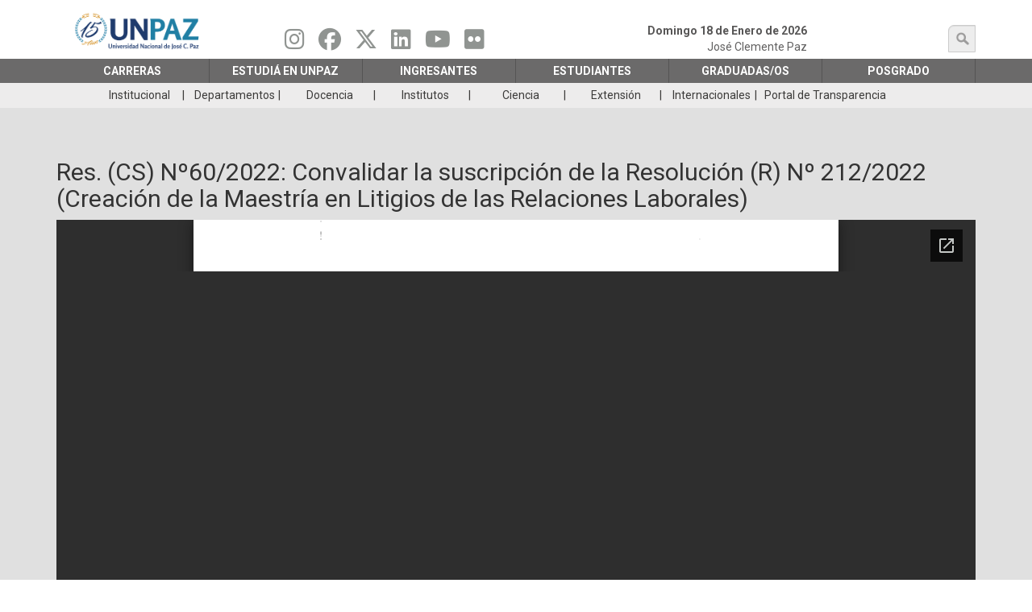

--- FILE ---
content_type: text/html; charset=UTF-8
request_url: https://unpaz.edu.ar/node/6150
body_size: 33046
content:


<!-- THEME DEBUG -->
<!-- THEME HOOK: 'html' -->
<!-- FILE NAME SUGGESTIONS:
   ▪️ html--node--6150.html.twig
   ▪️ html--node--%.html.twig
   ▪️ html--node.html.twig
   ✅ html.html.twig
-->
<!-- 💡 BEGIN CUSTOM TEMPLATE OUTPUT from 'themes/bootstrap_subtheme/templates/system/html.html.twig' -->
<!DOCTYPE html>
<html  lang="es" dir="ltr">
  <head>
    <meta charset="utf-8" />
<script async src="https://www.googletagmanager.com/gtag/js?id=G-FJEXLFKS2T"></script>
<script>window.dataLayer = window.dataLayer || [];function gtag(){dataLayer.push(arguments)};gtag("js", new Date());gtag("set", "developer_id.dMDhkMT", true);gtag("config", "G-FJEXLFKS2T", {"groups":"default","page_placeholder":"PLACEHOLDER_page_location"});</script>
<meta name="Generator" content="Drupal 10 (https://www.drupal.org)" />
<meta name="MobileOptimized" content="width" />
<meta name="HandheldFriendly" content="true" />
<meta name="viewport" content="width=device-width, initial-scale=1, maximum-scale=1, user-scalable=no" />
<link rel="icon" href="/sites/default/files/unpaz-favicon.ico" type="image/vnd.microsoft.icon" />
<link rel="alternate" hreflang="es" href="https://unpaz.edu.ar/node/6150?language_content_entity=es" />
<link rel="canonical" href="https://unpaz.edu.ar/node/6150?language_content_entity=es" />
<link rel="shortlink" href="https://unpaz.edu.ar/node/6150?language_content_entity=es" />
<script>window.a2a_config=window.a2a_config||{};a2a_config.callbacks=[];a2a_config.overlays=[];a2a_config.templates={};</script>

    <title>Res. (CS) Nº60/2022: Convalidar la suscripción de la Resolución  (R) Nº 212/2022 (Creación de la Maestría en Litigios de las Relaciones Laborales) | Universidad Nacional de José C. Paz</title>
    <meta name="description" content="UNPAZ">
    <link rel="stylesheet" media="all" href="/sites/default/files/css/css_Ws-bFghPu5FFaUsyTsPE-J6PSviJCepNEaCqMSM-XbQ.css?delta=0&amp;language=es&amp;theme=bootstrap_subtheme&amp;include=[base64]" />
<link rel="stylesheet" media="all" href="//cdnjs.cloudflare.com/ajax/libs/font-awesome/6.6.0/css/all.min.css" />
<link rel="stylesheet" media="all" href="/sites/default/files/css/css_yHQjc2TNFVOdvhtL2XvKZ3q1Q01J0gbcOCaiybTDJIM.css?delta=2&amp;language=es&amp;theme=bootstrap_subtheme&amp;include=[base64]" />
<link rel="stylesheet" media="all" href="/sites/default/files/css/css_mIwH1WIuK0-JuEL1Z_s2Dl4kMzh9qdBPgOfVESZcGUE.css?delta=3&amp;language=es&amp;theme=bootstrap_subtheme&amp;include=[base64]" />

    
  </head>
  <body class="path-node page-node-type-bolet-n-oficial has-glyphicons">
    <a href="#main-content" class="visually-hidden focusable skip-link">
      Pasar al contenido principal
    </a>
    
    

<!-- THEME DEBUG -->
<!-- THEME HOOK: 'off_canvas_page_wrapper' -->
<!-- BEGIN OUTPUT from 'core/modules/system/templates/off-canvas-page-wrapper.html.twig' -->
  <div class="dialog-off-canvas-main-canvas" data-off-canvas-main-canvas>
    

<!-- THEME DEBUG -->
<!-- THEME HOOK: 'page' -->
<!-- FILE NAME SUGGESTIONS:
   ▪️ page--node--6150.html.twig
   ✅ page--node--%.html.twig
   ▪️ page--node.html.twig
   ▪️ page.html.twig
-->
<!-- 💡 BEGIN CUSTOM TEMPLATE OUTPUT from 'themes/bootstrap_subtheme/templates/system/page--node--%.html.twig' -->
          <header class="navbar navbar-default" id="navbar" role="banner">
              <div class="">
            <div class="navbar-header container">
        

<!-- THEME DEBUG -->
<!-- THEME HOOK: 'region' -->
<!-- FILE NAME SUGGESTIONS:
   ▪️ region--navigation.html.twig
   ✅ region.html.twig
-->
<!-- BEGIN OUTPUT from 'themes/contrib/bootstrap/templates/system/region.html.twig' -->
  <div class="region region-navigation">
    

<!-- THEME DEBUG -->
<!-- THEME HOOK: 'block' -->
<!-- FILE NAME SUGGESTIONS:
   ▪️ block--bootstrap-subtheme-branding.html.twig
   ✅ block--system-branding-block.html.twig
   ▪️ block--system.html.twig
   ▪️ block.html.twig
-->
<!-- 💡 BEGIN CUSTOM TEMPLATE OUTPUT from 'themes/bootstrap_subtheme/templates/block/block--system-branding-block.html.twig' -->
   
    <a class="logo navbar-btn pull-left col-xs-12 col-sm-3" href="/" title="Home" rel="home" data-spy="affix" data-offset-top="120">
      <img class="col-xs-12 col-sm-12" src="/sites/default/files/unpaz_logo_15.png" alt="Home" />
    </a>
        
<!-- END CUSTOM TEMPLATE OUTPUT from 'themes/bootstrap_subtheme/templates/block/block--system-branding-block.html.twig' -->



<!-- THEME DEBUG -->
<!-- THEME HOOK: 'block' -->
<!-- FILE NAME SUGGESTIONS:
   ▪️ block--socialmedialinks.html.twig
   ✅ block--social-media-links-block.html.twig
   ▪️ block--social-media-links.html.twig
   ▪️ block.html.twig
-->
<!-- 💡 BEGIN CUSTOM TEMPLATE OUTPUT from 'themes/bootstrap_subtheme/templates/block/block--social-media-links-block.html.twig' -->
<section id="block-socialmedialinks" class="block-social-media-links block col-sm-4 block-social-media-links-block clearfix">
  
    

      

<!-- THEME DEBUG -->
<!-- THEME HOOK: 'social_media_links_platforms' -->
<!-- BEGIN OUTPUT from 'modules/social_media_links/templates/social-media-links-platforms.html.twig' -->


<ul class="social-media-links--platforms platforms inline horizontal">
      <li>
      <a class="social-media-link-icon--instagram" href="https://www.instagram.com/unpaz_oficial"  target="_blank" aria-label="Seguinos en Instagram" title="Seguinos en Instagram" >
        <span class='fab fa-instagram fa-2x'></span>
      </a>

          </li>
      <li>
      <a class="social-media-link-icon--facebook" href="https://www.facebook.com/unpaz"  target="_blank" aria-label="Seguinos en Facebook" title="Seguinos en Facebook" >
        <span class='fab fa-facebook fa-2x'></span>
      </a>

          </li>
      <li>
      <a class="social-media-link-icon--twitter" href="https://x.com/UNPAZ_Oficial"  target="_blank" aria-label="Seguinos en Twitter" title="Seguinos en Twitter" >
        <span class='fab fa-x-twitter fa-2x'></span>
      </a>

          </li>
      <li>
      <a class="social-media-link-icon--linkedin" href="https://www.linkedin.com/school/universidad-nacional-de-josé-clemente-paz-unpaz-/"  target="_blank" aria-label="Seguinos en Linkedin" title="Seguinos en Linkedin" >
        <span class='fab fa-linkedin fa-2x'></span>
      </a>

          </li>
      <li>
      <a class="social-media-link-icon--youtube" href="https://www.youtube.com/c/unpazcanaloficial/videos"  target="_blank" aria-label="Seguinos en Youtube" title="Seguinos en Youtube" >
        <span class='fab fa-youtube fa-2x'></span>
      </a>

          </li>
      <li>
      <a class="social-media-link-icon--flickr" href="https://www.flickr.com/photos/148959300@N02"  target="_blank" aria-label="Seguinos en Flickr" title="Seguinos en Flickr" >
        <span class='fab fa-flickr fa-2x'></span>
      </a>

          </li>
  </ul>

<!-- END OUTPUT from 'modules/social_media_links/templates/social-media-links-platforms.html.twig' -->


  </section>


<!-- END CUSTOM TEMPLATE OUTPUT from 'themes/bootstrap_subtheme/templates/block/block--social-media-links-block.html.twig' -->



<!-- THEME DEBUG -->
<!-- THEME HOOK: 'block' -->
<!-- FILE NAME SUGGESTIONS:
   ▪️ block--formulariodebusqueda.html.twig
   ✅ block--search-form-block.html.twig
   ▪️ block--search.html.twig
   ▪️ block.html.twig
-->
<!-- 💡 BEGIN CUSTOM TEMPLATE OUTPUT from 'themes/bootstrap_subtheme/templates/block/block--search-form-block.html.twig' -->
<div class="search-block-form block col-sm-3 search-primary block-search block-search-form-block" data-drupal-selector="search-block-form" id="block-formulariodebusqueda" role="search" data-spy="affix" data-offset-top="130">
  
    
      

<!-- THEME DEBUG -->
<!-- THEME HOOK: 'form' -->
<!-- BEGIN OUTPUT from 'core/modules/system/templates/form.html.twig' -->
<form action="/busquedas-avanzadas" method="get" id="search-block-form" accept-charset="UTF-8">
  

<!-- THEME DEBUG -->
<!-- THEME HOOK: 'form_element' -->
<!-- 💡 BEGIN CUSTOM TEMPLATE OUTPUT from 'themes/bootstrap_subtheme/templates/input/form-element.html.twig' -->
<div class="form-item js-form-item form-type-search js-form-type-search form-item-keys js-form-item-keys form-no-label form-group form-item-busqueda">
      

<!-- THEME DEBUG -->
<!-- THEME HOOK: 'form_element_label' -->
<!-- BEGIN OUTPUT from 'themes/contrib/bootstrap/templates/input/form-element-label.html.twig' -->
<label for="edit-keys" class="control-label sr-only">búsqueda</label>
<!-- END OUTPUT from 'themes/contrib/bootstrap/templates/input/form-element-label.html.twig' -->


  
  
  

<!-- THEME DEBUG -->
<!-- THEME HOOK: 'input__search' -->
<!-- FILE NAME SUGGESTIONS:
   ▪️ input--search.html.twig
   ✅ input--form-control--search.html.twig
   ▪️ input--form-control.html.twig
   ▪️ input.html.twig
-->
<!-- 💡 BEGIN CUSTOM TEMPLATE OUTPUT from 'themes/bootstrap_subtheme/templates/input/input--form-control--search.html.twig' -->
<div class="input-group"><input title="Escriba lo que quiere buscar." data-drupal-selector="edit-keys" class="form-search form-control jeg-search" placeholder="búsqueda" type="search" id="edit-keys" name="keys" value="" size="15" maxlength="128" data-toggle="tooltip" /><span class="input-group-btn"><!-- THEME DEBUG --><!-- THEME HOOK: 'input__submit' --><!-- FILE NAME SUGGESTIONS:
   ▪️ input--submit.html.twig
   ✅ input--button--submit.html.twig
   ▪️ input--button.html.twig
   ▪️ input.html.twig
--><!-- 💡 BEGIN CUSTOM TEMPLATE OUTPUT from 'themes/bootstrap_subtheme/templates/input/input--button--submit.html.twig' --><button type="submit" value="búsqueda" class="button js-form-submit form-submit btn-primary btn btn-submit icon-only"><span class="sr-only">búsqueda</span><span class="icon glyphicon glyphicon-search" aria-hidden="true"></span></button><!-- END CUSTOM TEMPLATE OUTPUT from 'themes/bootstrap_subtheme/templates/input/input--button--submit.html.twig' --></span></div>
<!-- END CUSTOM TEMPLATE OUTPUT from 'themes/bootstrap_subtheme/templates/input/input--form-control--search.html.twig' -->



  
  
  </div>

<!-- END CUSTOM TEMPLATE OUTPUT from 'themes/bootstrap_subtheme/templates/input/form-element.html.twig' -->



<!-- THEME DEBUG -->
<!-- THEME HOOK: 'container' -->
<!-- BEGIN OUTPUT from 'themes/contrib/bootstrap/templates/system/container.html.twig' -->
<div class="form-actions form-group js-form-wrapper form-wrapper" data-drupal-selector="edit-actions" id="edit-actions"></div>

<!-- END OUTPUT from 'themes/contrib/bootstrap/templates/system/container.html.twig' -->


</form>

<!-- END OUTPUT from 'core/modules/system/templates/form.html.twig' -->


  </div>

<!-- END CUSTOM TEMPLATE OUTPUT from 'themes/bootstrap_subtheme/templates/block/block--search-form-block.html.twig' -->


  </div>

<!-- END OUTPUT from 'themes/contrib/bootstrap/templates/system/region.html.twig' -->


        <span class="header-fecha">
          Domingo 18 de Enero de 2026
          <p>José Clemente Paz</p>
        </span>
      </div>
      <div class="navigation-main">
        

<!-- THEME DEBUG -->
<!-- THEME HOOK: 'region' -->
<!-- FILE NAME SUGGESTIONS:
   ▪️ region--navigation-main.html.twig
   ✅ region.html.twig
-->
<!-- BEGIN OUTPUT from 'themes/contrib/bootstrap/templates/system/region.html.twig' -->
  <div class="region region-navigation-main">
    

<!-- THEME DEBUG -->
<!-- THEME HOOK: 'block' -->
<!-- FILE NAME SUGGESTIONS:
   ▪️ block--mainmenu.html.twig
   ✅ block--superfish--main.html.twig
   ▪️ block--superfish.html.twig
   ▪️ block.html.twig
-->
<!-- 💡 BEGIN CUSTOM TEMPLATE OUTPUT from 'themes/bootstrap_subtheme/templates/block/block--superfish--main.html.twig' -->
<section id="block-mainmenu" class="block block-superfish block-superfishmain clearfix container" data-spy="affix" data-offset-top="120">
  
    

      

<!-- THEME DEBUG -->
<!-- THEME HOOK: 'superfish' -->
<!-- BEGIN OUTPUT from 'modules/superfish/templates/superfish.html.twig' -->

<ul id="superfish-main" class="menu sf-menu sf-main sf-horizontal sf-style-white" role="menu" aria-label="Menú">
  

<!-- THEME DEBUG -->
<!-- THEME HOOK: 'superfish_menu_items' -->
<!-- BEGIN OUTPUT from 'modules/superfish/templates/superfish-menu-items.html.twig' -->


            
  <li id="main-menu-link-content1db7afaf-d59a-4797-b211-f71759860316" class="sf-depth-1 menuparent sf-first" role="none">
    
          <a href="" rel="noreferrer" class="sf-depth-1 menuparent" role="menuitem" aria-haspopup="true" aria-expanded="false">Carreras</a>
    
    
    
              <ul role="menu">
      
      

<!-- THEME DEBUG -->
<!-- THEME HOOK: 'superfish_menu_items' -->
<!-- BEGIN OUTPUT from 'modules/superfish/templates/superfish-menu-items.html.twig' -->


            
  <li id="main-menu-link-content59b3df8c-1495-4f73-a9e6-d8ad4700f34a" class="sf-depth-2 menuparent sf-first" role="none">
    
          <span class="sf-depth-2 menuparent nolink" role="menuitem" aria-haspopup="true" aria-expanded="false">DEPARTAMENTO DE CIENCIAS JURÍDICAS Y SOCIALES</span>
    
    
    
              <ul role="menu">
      
      

<!-- THEME DEBUG -->
<!-- THEME HOOK: 'superfish_menu_items' -->
<!-- BEGIN OUTPUT from 'modules/superfish/templates/superfish-menu-items.html.twig' -->


  
  <li id="main-menu-link-content1c78e340-3370-4924-96ab-2b844c80fd76" class="sf-depth-3 sf-no-children sf-first" role="none">
    
          <a href="/abogacia" rel="noreferrer" target="_self" class="sf-depth-3" role="menuitem">Abogacía</a>
    
    
    
    
      </li>


  
  <li id="main-menu-link-contenta096b228-b834-442f-a2c2-83c7f58fa21f" class="sf-depth-3 sf-no-children" role="none">
    
          <a href="/gestiongubernamental" rel="noreferrer" target="_self" class="sf-depth-3" role="menuitem">Lic. en Gestión Gubernamental</a>
    
    
    
    
      </li>


  
  <li id="main-menu-link-content861d38a5-6175-49b1-8eea-1f05818471d7" class="sf-depth-3 sf-no-children sf-last" role="none">
    
          <a href="/trabajosocial" rel="noreferrer" target="_self" class="sf-depth-3" role="menuitem">Lic. en Trabajo Social</a>
    
    
    
    
      </li>


<!-- END OUTPUT from 'modules/superfish/templates/superfish-menu-items.html.twig' -->



              </ul>
      
    
    
      </li>


            
  <li id="main-menu-link-contenta091fd9a-e14a-46fa-9755-e82aa17cab2f" class="sf-depth-2 menuparent" role="none">
    
          <span rel="noopener" class="sf-depth-2 menuparent nolink" role="menuitem" aria-haspopup="true" aria-expanded="false">DEPARTAMENTO DE CIENCIAS DE LA SALUD Y EL DEPORTE</span>
    
    
    
              <ul role="menu">
      
      

<!-- THEME DEBUG -->
<!-- THEME HOOK: 'superfish_menu_items' -->
<!-- BEGIN OUTPUT from 'modules/superfish/templates/superfish-menu-items.html.twig' -->


  
  <li id="main-menu-link-contentb62becc7-48e9-42e1-b502-838701236acc" class="sf-depth-3 sf-no-children sf-first" role="none">
    
          <a href="/medicina" rel="noopener" class="sf-depth-3" role="menuitem">Medicina</a>
    
    
    
    
      </li>


  
  <li id="main-menu-link-content4b6dc424-360f-4211-b77a-a5ed86d41964" class="sf-depth-3 sf-no-children" role="none">
    
          <a href="/enfermeria" rel="noreferrer" target="_self" class="sf-depth-3" role="menuitem">Lic. en Enfermería</a>
    
    
    
    
      </li>


  
  <li id="main-menu-link-contentf404a2bf-fe38-4ac9-8acb-a109a2f74b63" class="sf-depth-3 sf-no-children" role="none">
    
          <a href="/instrumentacionquirurgica" rel="noopener" target="_self" class="sf-depth-3" role="menuitem">Lic. en Instrumentación Quirúrgica</a>
    
    
    
    
      </li>


  
  <li id="main-menu-link-content91c4997f-b290-407e-a504-7fc9acd45e7e" class="sf-depth-3 sf-no-children" role="none">
    
          <a href="/bioimagenes" rel="noreferrer" target="_self" class="sf-depth-3" role="menuitem">Lic. en Producción de Bioimagenes</a>
    
    
    
    
      </li>


  
  <li id="main-menu-link-content07e8c380-8f7e-41bd-8e2e-bc24ac84c96f" class="sf-depth-3 sf-no-children" role="none">
    
          <a href="/puef" rel="noreferrer" target="_self" class="sf-depth-3" role="menuitem">Prof. Universitario en Educación Física</a>
    
    
    
    
      </li>


  
  <li id="main-menu-link-content33705691-bdbc-4f32-99a7-5a055bee4c0c" class="sf-depth-3 sf-no-children" role="none">
    
          <a href="/puericultura-y-crianza" rel="noopener" class="sf-depth-3" role="menuitem">TECNICATURA UNIVERSITARIA EN PUERICULTURA Y CRIANZA</a>
    
    
    
    
      </li>


  
  <li id="main-menu-link-contentde2d8631-0332-44b0-99d4-8b4f9f3805ab" class="sf-depth-3 sf-no-children sf-last" role="none">
    
          <a href="/informaticaaplicada" rel="noreferrer" target="_self" class="sf-depth-3" role="menuitem">Tec. Universitaria en Informática Aplicada a la Salud</a>
    
    
    
    
      </li>


<!-- END OUTPUT from 'modules/superfish/templates/superfish-menu-items.html.twig' -->



              </ul>
      
    
    
      </li>


            
  <li id="main-menu-link-content5be464b2-97d5-4f54-abb0-0e3ea59c2b3e" class="sf-depth-2 menuparent" role="none">
    
          <span rel="noreferrer" target="_self" class="sf-depth-2 menuparent nolink" role="menuitem" aria-haspopup="true" aria-expanded="false">DEPARTAMENTO DE ECONOMÍA, PRODUCCIÓN E INNOVACIÓN TECNOLÓGICA</span>
    
    
    
              <ul role="menu">
      
      

<!-- THEME DEBUG -->
<!-- THEME HOOK: 'superfish_menu_items' -->
<!-- BEGIN OUTPUT from 'modules/superfish/templates/superfish-menu-items.html.twig' -->


  
  <li id="main-menu-link-content8f22139e-9a1e-4507-ad85-dc9c489aeb22" class="sf-depth-3 sf-no-children sf-first" role="none">
    
          <a href="/administracion" rel="noreferrer" target="_self" class="sf-depth-3" role="menuitem">Lic. en Administración</a>
    
    
    
    
      </li>


  
  <li id="main-menu-link-contentf69e4b87-efb6-48cd-8e1e-8f5b6646943a" class="sf-depth-3 sf-no-children" role="none">
    
          <a href="/biotecnologia" rel="noopener" class="sf-depth-3" role="menuitem">Lic. en Biotecnología</a>
    
    
    
    
      </li>


  
  <li id="main-menu-link-contentf5bda27a-bbd5-4707-b23d-1090b80558bb" class="sf-depth-3 sf-no-children" role="none">
    
          <a href="/gestiontecnologias" rel="noreferrer" target="_self" class="sf-depth-3" role="menuitem">Lic. en Gestión de Tecnologías de la Información</a>
    
    
    
    
      </li>


  
  <li id="main-menu-link-content8a227afc-9b4b-4fa9-b7f6-f54637e6f93a" class="sf-depth-3 sf-no-children" role="none">
    
          <a href="/produccionaudiovisual" rel="noreferrer" target="_self" class="sf-depth-3" role="menuitem">Lic. en Producción y Gestión Audiovisual</a>
    
    
    
    
      </li>


  
  <li id="main-menu-link-contentcff47bf9-205b-41a7-95dc-ed75edd387ed" class="sf-depth-3 sf-no-children" role="none">
    
          <a href="/desarrollovideojuegos" rel="noreferrer" target="_self" class="sf-depth-3" role="menuitem">Lic. en Producción y Desarrollo de Videojuegos</a>
    
    
    
    
      </li>


  
  <li id="main-menu-link-contentac56a8b3-da7e-4ad3-9d26-1ac251eb6de9" class="sf-depth-3 sf-no-children" role="none">
    
          <a href="/tecnologiaindustrial" rel="noreferrer" target="_self" class="sf-depth-3" role="menuitem">Tec. Universitaria en Tecnologías Industriales</a>
    
    
    
    
      </li>


  
  <li id="main-menu-link-contenta6857cc6-b0fe-4d96-b0b6-3b582f58ee76" class="sf-depth-3 sf-no-children" role="none">
    
          <a href="/comercioelectronico" rel="noreferrer" target="_self" class="sf-depth-3" role="menuitem">Tec. Universitaria en Comercio Electrónico</a>
    
    
    
    
      </li>


  
  <li id="main-menu-link-content0e6f0762-026f-475a-99e7-04a111c589a0" class="sf-depth-3 sf-no-children" role="none">
    
          <a href="/informatica" rel="noopener" class="sf-depth-3" role="menuitem">Ingeniería en informática</a>
    
    
    
    
      </li>


<!-- END OUTPUT from 'modules/superfish/templates/superfish-menu-items.html.twig' -->



              </ul>
      
    
    
      </li>


            
  <li id="main-menu-link-contentf67c9d44-ea26-4dfb-871c-250aeedd3875" class="sf-depth-2 menuparent" role="none">
    
          <span rel="noreferrer" class="sf-depth-2 menuparent nolink" role="menuitem" aria-haspopup="true" aria-expanded="false">RECTORADO</span>
    
    
    
              <ul role="menu">
      
      

<!-- THEME DEBUG -->
<!-- THEME HOOK: 'superfish_menu_items' -->
<!-- BEGIN OUTPUT from 'modules/superfish/templates/superfish-menu-items.html.twig' -->


  
  <li id="main-menu-link-content74012307-429f-415a-8e08-609bc637177e" class="sf-depth-3 sf-no-children sf-first" role="none">
    
          <a href="/profingles" rel="noreferrer" target="_self" class="sf-depth-3" role="menuitem">Prof. Universitario de Inglés</a>
    
    
    
    
      </li>


  
  <li id="main-menu-link-content8a17e3d0-87e3-487b-9c9a-e7c52ef3182c" class="sf-depth-3 sf-no-children" role="none">
    
          <a href="/educacionespecial1" rel="noreferrer" target="_self" class="sf-depth-3" role="menuitem">Prof. Universitario de Educación Especial con Orientación en sordos e hipoacúsicos</a>
    
    
    
    
      </li>


  
  <li id="main-menu-link-content23b3357f-af7f-4dae-aeef-86c00c9941b6" class="sf-depth-3 sf-no-children" role="none">
    
          <a href="/educacionespecial2" rel="noreferrer" target="_self" class="sf-depth-3" role="menuitem">Prof. Universitario de Educación Especial con Orientación en ciegos y disminuidos visuales</a>
    
    
    
    
      </li>


  
  <li id="main-menu-link-content42688938-008e-40de-a070-239c141dfa9c" class="sf-depth-3 sf-no-children sf-last" role="none">
    
          <a href="/educacion-profesional" rel="noopener" class="sf-depth-3" role="menuitem">Tecnicatura Universitaria en Educación Profesional</a>
    
    
    
    
      </li>


<!-- END OUTPUT from 'modules/superfish/templates/superfish-menu-items.html.twig' -->



              </ul>
      
    
    
      </li>


            
  <li id="main-menu-link-contenta99f0d59-f7d9-4264-bbf7-90cdcb0490ae" class="sf-depth-2 menuparent sf-last" role="none">
    
          <span rel="noreferrer" target="_self" class="sf-depth-2 menuparent nolink" role="menuitem" aria-haspopup="true" aria-expanded="false">Posgrado</span>
    
    
    
              <ul role="menu">
      
      

<!-- THEME DEBUG -->
<!-- THEME HOOK: 'superfish_menu_items' -->
<!-- BEGIN OUTPUT from 'modules/superfish/templates/superfish-menu-items.html.twig' -->


  
  <li id="main-menu-link-content9456a132-1867-4e36-8fac-c88c84990539" class="sf-depth-3 sf-no-children sf-first sf-last" role="none">
    
          <a href="/posgrado" rel="noreferrer" target="_self" class="sf-depth-3" role="menuitem">Ingresá aquí para más información</a>
    
    
    
    
      </li>


<!-- END OUTPUT from 'modules/superfish/templates/superfish-menu-items.html.twig' -->



              </ul>
      
    
    
      </li>


<!-- END OUTPUT from 'modules/superfish/templates/superfish-menu-items.html.twig' -->



              </ul>
      
    
    
      </li>


            
  <li id="main-menu-link-contenta7d55bfa-e44c-4180-a3e6-2dfee85fb595" class="sf-depth-1 menuparent" role="none">
    
          <a href="" class="sf-depth-1 menuparent" role="menuitem" aria-haspopup="true" aria-expanded="false">ESTUDIÁ EN UNPAZ</a>
    
    
    
              <ul role="menu">
      
      

<!-- THEME DEBUG -->
<!-- THEME HOOK: 'superfish_menu_items' -->
<!-- BEGIN OUTPUT from 'modules/superfish/templates/superfish-menu-items.html.twig' -->


  
  <li id="main-menu-link-content98812955-852c-4a77-97bb-41769e23a0d5" class="sf-depth-2 sf-no-children sf-first" role="none">
    
          <a href="/carreras" rel="noreferrer" target="_self" class="sf-depth-2" role="menuitem">Carreras UNPAZ</a>
    
    
    
    
      </li>


            
  <li id="main-menu-link-content8300bb26-2f55-4be6-a332-4d879f6b1d5e" class="sf-depth-2 menuparent" role="none">
    
          <a href="/estudiaenunpaz" rel="noopener" class="sf-depth-2 menuparent" role="menuitem" aria-haspopup="true" aria-expanded="false">INGRESO 2026</a>
    
    
    
              <ul role="menu">
      
      

<!-- THEME DEBUG -->
<!-- THEME HOOK: 'superfish_menu_items' -->
<!-- BEGIN OUTPUT from 'modules/superfish/templates/superfish-menu-items.html.twig' -->


  
  <li id="main-menu-link-content637b4a2f-0783-4748-ba95-338826f06ac8" class="sf-depth-3 sf-no-children sf-first" role="none">
    
          <a href="/estudiaenunpaz" class="sf-depth-3" role="menuitem">Información General</a>
    
    
    
    
      </li>


  
  <li id="main-menu-link-content5f70794a-b952-4cc0-ac94-36db1dd7a0a6" class="sf-depth-3 sf-no-children" role="none">
    
          <a href="/node/2567" class="sf-depth-3" role="menuitem">Preguntas Frecuentes</a>
    
    
    
    
      </li>


<!-- END OUTPUT from 'modules/superfish/templates/superfish-menu-items.html.twig' -->



              </ul>
      
    
    
      </li>


  
  <li id="main-menu-link-content0f525af4-be44-4cc9-937f-dd5c40e8ef29" class="sf-depth-2 sf-no-children" role="none">
    
          <a href="/calendario-ciu" rel="noopener" class="sf-depth-2" role="menuitem">Calendario Académico</a>
    
    
    
    
      </li>


  
  <li id="main-menu-link-content71fe0787-1829-44f1-a037-bbaa73b8e18c" class="sf-depth-2 sf-no-children" role="none">
    
          <a href="/vinculacion-con-escuelas" rel="noopener" class="sf-depth-2" role="menuitem">Vinculación con escuelas</a>
    
    
    
    
      </li>


  
  <li id="main-menu-link-contentc62f136b-18b2-4d0c-bca4-32c97802a776" class="sf-depth-2 sf-no-children" role="none">
    
          <a href="/reglamento-codigo" rel="noopener" class="sf-depth-2" role="menuitem">RÉGIMEN GRAL DE ESTUDIOS Y CÓD. DE CONVIVENCIA</a>
    
    
    
    
      </li>


  
  <li id="main-menu-link-content98dee430-d090-445d-88d2-2e7a633b2b4f" class="sf-depth-2 sf-no-children" role="none">
    
          <a href="/orientacion-y-accesibilidad" class="sf-depth-2" role="menuitem">Orientación y Accesibilidad</a>
    
    
    
    
      </li>


  
  <li id="main-menu-link-content4425471c-732d-40a6-b7b0-cede20bf4f86" class="sf-depth-2 sf-no-children sf-last" role="none">
    
          <a href="/mayoresde25" class="sf-depth-2" role="menuitem">Mayores de 25 sin secundario</a>
    
    
    
    
      </li>


<!-- END OUTPUT from 'modules/superfish/templates/superfish-menu-items.html.twig' -->



              </ul>
      
    
    
      </li>


            
  <li id="main-menu-link-content84f50e11-3f6d-4b4b-94fc-c5836dd2a8d3" class="sf-depth-1 menuparent" role="none">
    
          <a href="" rel="noreferrer" class="sf-depth-1 menuparent" role="menuitem" aria-haspopup="true" aria-expanded="false">Ingresantes</a>
    
    
    
              <ul role="menu">
      
      

<!-- THEME DEBUG -->
<!-- THEME HOOK: 'superfish_menu_items' -->
<!-- BEGIN OUTPUT from 'modules/superfish/templates/superfish-menu-items.html.twig' -->


  
  <li id="main-menu-link-contente971825c-a665-49c6-8b38-12a5ab35509b" class="sf-depth-2 sf-no-children sf-first" role="none">
    
          <a href="/calendario-ciu" rel="noreferrer" target="_self" class="sf-depth-2" role="menuitem">Calendario Académico</a>
    
    
    
    
      </li>


            
  <li id="main-menu-link-content9249aea1-e684-47fe-9ef6-268d5627bac7" class="sf-depth-2 menuparent" role="none">
    
          <a href="/estudiaenunpaz" class="sf-depth-2 menuparent" role="menuitem" aria-haspopup="true" aria-expanded="false">Ciclo de Inicio Universitario</a>
    
    
    
              <ul role="menu">
      
      

<!-- THEME DEBUG -->
<!-- THEME HOOK: 'superfish_menu_items' -->
<!-- BEGIN OUTPUT from 'modules/superfish/templates/superfish-menu-items.html.twig' -->


  
  <li id="main-menu-link-content86c21f4d-c48a-4ade-8824-39d3399f0fe9" class="sf-depth-3 sf-no-children sf-first" role="none">
    
          <a href="/estudiaenunpaz" rel="noreferrer" target="_self" class="sf-depth-3" role="menuitem">Información General</a>
    
    
    
    
      </li>


  
  <li id="main-menu-link-content061cf885-dc97-43b6-a14f-f0c9fc9fa08b" class="sf-depth-3 sf-no-children" role="none">
    
          <a href="/node/2567" rel="noreferrer" target="_self" class="sf-depth-3" role="menuitem">Preguntas Frecuentes</a>
    
    
    
    
      </li>


<!-- END OUTPUT from 'modules/superfish/templates/superfish-menu-items.html.twig' -->



              </ul>
      
    
    
      </li>


  
  <li id="main-menu-link-contentb0ab14c6-85d4-4c90-b4bc-f767c3249c8d" class="sf-depth-2 sf-no-children" role="none">
    
          <a href="/guia-para-ingresantes" class="sf-depth-2" role="menuitem">GUÍA PARA INGRESANTES</a>
    
    
    
    
      </li>


  
  <li id="main-menu-link-contentee85394a-431c-4ede-b924-c9fa4bb5533e" class="sf-depth-2 sf-no-children" role="none">
    
          <a href="/reglamento-codigo" rel="noreferrer" target="_self" class="sf-depth-2" role="menuitem">RÉGIMEN GRAL DE ESTUDIOS Y CÓD. DE CONVIVENCIA</a>
    
    
    
    
      </li>


  
  <li id="main-menu-link-content1c42c4e8-9808-4d09-8f9e-f496277bb732" class="sf-depth-2 sf-no-children" role="none">
    
          <a href="/orientacion-y-accesibilidad" rel="noreferrer" target="_self" class="sf-depth-2" role="menuitem">Orientación y Accesibilidad</a>
    
    
    
    
      </li>


  
  <li id="main-menu-link-content6127cd04-f40c-458a-bbd4-8136fa5fd0d6" class="sf-depth-2 sf-no-children sf-last" role="none">
    
          <a href="/mayoresde25" rel="noreferrer" target="_self" class="sf-depth-2" role="menuitem">Mayores de 25 sin secundario</a>
    
    
    
    
      </li>


<!-- END OUTPUT from 'modules/superfish/templates/superfish-menu-items.html.twig' -->



              </ul>
      
    
    
      </li>


            
  <li id="main-menu-link-content81917c5b-910f-4789-9b35-5018b1070ef6" class="sf-depth-1 menuparent" role="none">
    
          <a href="" class="sf-depth-1 menuparent" role="menuitem" aria-haspopup="true" aria-expanded="false">Estudiantes</a>
    
    
    
              <ul role="menu">
      
      

<!-- THEME DEBUG -->
<!-- THEME HOOK: 'superfish_menu_items' -->
<!-- BEGIN OUTPUT from 'modules/superfish/templates/superfish-menu-items.html.twig' -->


  
  <li id="main-menu-link-content85b55eec-00cb-43d3-8c9d-61bbfd7db6f5" class="sf-depth-2 sf-no-children sf-first" role="none">
    
          <a href="/calendario-academico" class="sf-depth-2" role="menuitem">Calendario Académico</a>
    
    
    
    
      </li>


            
  <li id="main-menu-link-content6f0cfee2-88c7-4f0e-b1ec-f167f44f1429" class="sf-depth-2 menuparent" role="none">
    
          <a href="/cursada" class="sf-depth-2 menuparent" role="menuitem" aria-haspopup="true" aria-expanded="false">Inscripciones / Cursada</a>
    
    
    
              <ul role="menu">
      
      

<!-- THEME DEBUG -->
<!-- THEME HOOK: 'superfish_menu_items' -->
<!-- BEGIN OUTPUT from 'modules/superfish/templates/superfish-menu-items.html.twig' -->


  
  <li id="main-menu-link-content0df83b8a-78d5-4c5c-af3b-ff6acdc4f517" class="sf-depth-3 sf-no-children sf-first" role="none">
    
          <a href="/cursada" class="sf-depth-3" role="menuitem">Información General</a>
    
    
    
    
      </li>


  
  <li id="main-menu-link-content15d2e72e-54dd-4953-9fc4-9b4f1e5c5ef6" class="sf-depth-3 sf-no-children sf-last" role="none">
    
          <a href="/formularioequivalencias" rel="noopener" class="sf-depth-3" role="menuitem">Formulario Equivalencias</a>
    
    
    
    
      </li>


<!-- END OUTPUT from 'modules/superfish/templates/superfish-menu-items.html.twig' -->



              </ul>
      
    
    
      </li>


            
  <li id="main-menu-link-content6dcb71e7-724a-49ef-b0bb-6f36567d9d0c" class="sf-depth-2 menuparent" role="none">
    
          <a href="/bienestar/becas" rel="noopener" class="sf-depth-2 menuparent" role="menuitem" aria-haspopup="true" aria-expanded="false">Becas</a>
    
    
    
              <ul role="menu">
      
      

<!-- THEME DEBUG -->
<!-- THEME HOOK: 'superfish_menu_items' -->
<!-- BEGIN OUTPUT from 'modules/superfish/templates/superfish-menu-items.html.twig' -->


  
  <li id="main-menu-link-content909dc7a5-1089-4978-8087-e06a373e8565" class="sf-depth-3 sf-no-children sf-first" role="none">
    
          <a href="/becas-y-pasantias" rel="noopener" class="sf-depth-3" role="menuitem">Información General</a>
    
    
    
    
      </li>


  
  <li id="main-menu-link-contentecb66bc1-b627-4687-9c0c-d20e65d5bee0" class="sf-depth-3 sf-no-children" role="none">
    
          <a href="/bienestar/becas-unpaz" class="sf-depth-3" role="menuitem">Becas Internas</a>
    
    
    
    
      </li>


  
  <li id="main-menu-link-contenteb081027-4138-4302-8302-3045aeb1e513" class="sf-depth-3 sf-no-children" role="none">
    
          <a href="/bienestar/becas-externas" rel="noopener" class="sf-depth-3" role="menuitem">Becas externas</a>
    
    
    
    
      </li>


<!-- END OUTPUT from 'modules/superfish/templates/superfish-menu-items.html.twig' -->



              </ul>
      
    
    
      </li>


  
  <li id="main-menu-link-contenteb67fe26-76aa-42d3-9467-970be8722a1b" class="sf-depth-2 sf-no-children" role="none">
    
          <a href="/pasantias" class="sf-depth-2" role="menuitem">Pasantías</a>
    
    
    
    
      </li>


  
  <li id="main-menu-link-contentd5b69ee0-1a3d-4a72-97f6-9c8acc565c63" class="sf-depth-2 sf-no-children" role="none">
    
          <a href="/ayudantias-estudiantiles" rel="noopener" class="sf-depth-2" role="menuitem">Ayudantías Estudiantiles</a>
    
    
    
    
      </li>


  
  <li id="main-menu-link-content836ad55c-d6bc-418b-b211-07579e4fe766" class="sf-depth-2 sf-no-children" role="none">
    
          <a href="/aprobacion-materias" class="sf-depth-2" role="menuitem">Tutorial aprobación de materias</a>
    
    
    
    
      </li>


  
  <li id="main-menu-link-contentcf0f9cda-24fa-444d-aeac-e8bb96cb801b" class="sf-depth-2 sf-no-children" role="none">
    
          <a href="/regimen-general-de-estudios" class="sf-depth-2" role="menuitem">RÉGIMEN GRAL DE ESTUDIOS Y CÓD. DE CONVIVENCIA</a>
    
    
    
    
      </li>


  
  <li id="main-menu-link-contentc4233cc4-2ed8-4c68-bf80-d45d355bb54d" class="sf-depth-2 sf-no-children" role="none">
    
          <a href="/orientacion-y-accesibilidad-estudiantes" rel="noopener" class="sf-depth-2" role="menuitem">Orientación y Accesibilidad</a>
    
    
    
    
      </li>


            
  <li id="main-menu-link-content3cb4fe9d-7705-4eca-a1cf-311dc8e91ec0" class="sf-depth-2 menuparent" role="none">
    
          <a href="/node/2613" class="sf-depth-2 menuparent" role="menuitem" aria-haspopup="true" aria-expanded="false">Tutorías para Estudiantes</a>
    
    
    
              <ul role="menu">
      
      

<!-- THEME DEBUG -->
<!-- THEME HOOK: 'superfish_menu_items' -->
<!-- BEGIN OUTPUT from 'modules/superfish/templates/superfish-menu-items.html.twig' -->


  
  <li id="main-menu-link-content498bbd2b-6a49-432e-ab45-eec6ca960807" class="sf-depth-3 sf-no-children sf-first" role="none">
    
          <a href="/node/2613" class="sf-depth-3" role="menuitem">Información General</a>
    
    
    
    
      </li>


  
  <li id="main-menu-link-contentdbca5033-b7f2-4c31-9b2d-00b5e85ae66a" class="sf-depth-3 sf-no-children" role="none">
    
          <a href="/agenda-del-estudiante" class="sf-depth-3" role="menuitem">AGENDA DEL ESTUDIANTE</a>
    
    
    
    
      </li>


<!-- END OUTPUT from 'modules/superfish/templates/superfish-menu-items.html.twig' -->



              </ul>
      
    
    
      </li>


  
  <li id="main-menu-link-contenta1c85a8b-85ba-485f-a2a2-2b22da7eb925" class="sf-depth-2 sf-no-children sf-last" role="none">
    
          <a href="/guia-para-estudiantes" rel="noopener" class="sf-depth-2" role="menuitem">GUÍA PARA ESTUDIANTES</a>
    
    
    
    
      </li>


<!-- END OUTPUT from 'modules/superfish/templates/superfish-menu-items.html.twig' -->



              </ul>
      
    
    
      </li>


            
  <li id="main-menu-link-content1aac82f3-55be-440e-8a95-e3c169568347" class="sf-depth-1 menuparent" role="none">
    
          <a href="" class="sf-depth-1 menuparent" role="menuitem" aria-haspopup="true" aria-expanded="false">GRADUADAS/OS</a>
    
    
    
              <ul role="menu">
      
      

<!-- THEME DEBUG -->
<!-- THEME HOOK: 'superfish_menu_items' -->
<!-- BEGIN OUTPUT from 'modules/superfish/templates/superfish-menu-items.html.twig' -->


  
  <li id="main-menu-link-contentf52a0d3d-4b6f-44a3-bf09-c8fcc136d435" class="sf-depth-2 sf-no-children sf-first" role="none">
    
          <a href="/tramite-titulo" class="sf-depth-2" role="menuitem">Tramite del título universitario</a>
    
    
    
    
      </li>


  
  <li id="main-menu-link-content78010843-4ea2-49a4-87a3-8d482b5d9fc4" class="sf-depth-2 sf-no-children" role="none">
    
          <a href="/node/4791" rel="noopener" class="sf-depth-2" role="menuitem">Empadronamiento Graduadas/os</a>
    
    
    
    
      </li>


  
  <li id="main-menu-link-contentf8e8dbab-fe98-4563-8ae5-3cd3140ea2c7" class="sf-depth-2 sf-no-children" role="none">
    
          <a href="/posgrado" class="sf-depth-2" role="menuitem">Escuela de posgrado</a>
    
    
    
    
      </li>


<!-- END OUTPUT from 'modules/superfish/templates/superfish-menu-items.html.twig' -->



              </ul>
      
    
    
      </li>


            
  <li id="main-menu-link-content6d363ad6-0046-46a4-a495-e53ea48aa5dc" class="sf-depth-1 menuparent" role="none">
    
          <a href="/posgrado" class="sf-depth-1 menuparent" role="menuitem" aria-haspopup="true" aria-expanded="false">Posgrado</a>
    
    
    
              <ul role="menu">
      
      

<!-- THEME DEBUG -->
<!-- THEME HOOK: 'superfish_menu_items' -->
<!-- BEGIN OUTPUT from 'modules/superfish/templates/superfish-menu-items.html.twig' -->


  
  <li id="main-menu-link-content6d00765c-db11-4de5-8e47-71d02a3e1941" class="sf-depth-2 sf-no-children sf-first" role="none">
    
          <a href="/ingreso-posgrado" rel="noopener" class="sf-depth-2" role="menuitem">INGRESO A POSGRADOS 2025</a>
    
    
    
    
      </li>


            
  <li id="main-menu-link-content8998f024-de25-4795-b6ce-ed1c4c8ffe7b" class="sf-depth-2 menuparent" role="none">
    
          <span rel="noopener" class="sf-depth-2 menuparent nolink" role="menuitem" aria-haspopup="true" aria-expanded="false">Doctorados</span>
    
    
    
              <ul role="menu">
      
      

<!-- THEME DEBUG -->
<!-- THEME HOOK: 'superfish_menu_items' -->
<!-- BEGIN OUTPUT from 'modules/superfish/templates/superfish-menu-items.html.twig' -->


  
  <li id="main-menu-link-contenta08262a0-e320-4f8d-b221-829c2b4112a3" class="sf-depth-3 sf-no-children sf-first" role="none">
    
          <a href="/Derecho-Penal-y-DDHH" rel="noreferrer" class="sf-depth-3" role="menuitem">DOCTORADO EN DERECHO PENAL Y DERECHOS HUMANOS</a>
    
    
    
    
      </li>


  
  <li id="main-menu-link-content29afd96f-724d-4350-9682-1c71a6be1376" class="sf-depth-3 sf-no-children" role="none">
    
          <a href="/doctorado-en-estudios-del-conurbano" rel="noopener" class="sf-depth-3" role="menuitem">Doctorado en Estudios del Conurbano - Carrera Interinstitucional</a>
    
    
    
    
      </li>


  
  <li id="main-menu-link-content497ce408-95aa-4220-8524-67db4f2dc287" class="sf-depth-3 sf-no-children sf-last" role="none">
    
          <a href="/doctorado-enfermeria" rel="noopener" class="sf-depth-3" role="menuitem">Doctorado en Ciencias de la Enfermería</a>
    
    
    
    
      </li>


<!-- END OUTPUT from 'modules/superfish/templates/superfish-menu-items.html.twig' -->



              </ul>
      
    
    
      </li>


            
  <li id="main-menu-link-content96e30b29-4122-4f21-9ce2-c9e2752ae713" class="sf-depth-2 menuparent" role="none">
    
          <span rel="noreferrer" target="_self" class="sf-depth-2 menuparent nolink" role="menuitem" aria-haspopup="true" aria-expanded="false">Maestrías</span>
    
    
    
              <ul role="menu">
      
      

<!-- THEME DEBUG -->
<!-- THEME HOOK: 'superfish_menu_items' -->
<!-- BEGIN OUTPUT from 'modules/superfish/templates/superfish-menu-items.html.twig' -->


  
  <li id="main-menu-link-contenteb908096-e5b0-46e1-b003-6989cc8e0ddb" class="sf-depth-3 sf-no-children sf-first" role="none">
    
          <a href="/politicas-vinculacion-con-china" rel="noopener" class="sf-depth-3" role="menuitem">Maestría en Políticas de Vinculación con China</a>
    
    
    
    
      </li>


  
  <li id="main-menu-link-content512cc665-2740-4e49-980c-726f278b7d36" class="sf-depth-3 sf-no-children" role="none">
    
          <a href="/derecho-procesal-penal" class="sf-depth-3" role="menuitem">Maestría en Derecho Procesal Penal</a>
    
    
    
    
      </li>


  
  <li id="main-menu-link-contentb6ced6e9-735e-4538-8991-28b36aa5eec6" class="sf-depth-3 sf-no-children" role="none">
    
          <a href="/Derecho-Administrativo" rel="noopener" class="sf-depth-3" role="menuitem">MAESTRÍA EN DERECHO ADMINISTRATIVO</a>
    
    
    
    
      </li>


  
  <li id="main-menu-link-content8991634e-20a1-4125-a93c-da7738e8d5b5" class="sf-depth-3 sf-no-children" role="none">
    
          <a href="/mdesarrolloeconomicoregional" rel="noopener" class="sf-depth-3" role="menuitem">Maestría en Desarrollo Económico Regional</a>
    
    
    
    
      </li>


  
  <li id="main-menu-link-contentbab079e3-2eed-4dcd-acd5-575cb1ecc348" class="sf-depth-3 sf-no-children" role="none">
    
          <a href="/relaciones-laborales" class="sf-depth-3" role="menuitem">MAESTRÍA EN LITIGIOS DE LAS RELACIONES LABORALES </a>
    
    
    
    
      </li>


  
  <li id="main-menu-link-contentfaafa276-929b-4087-afaf-3541589e1875" class="sf-depth-3 sf-no-children" role="none">
    
          <a href="/menpoliticaspublicasyfeminismos" rel="noopener" class="sf-depth-3" role="menuitem">Maestría en Políticas Públicas y Feminismos</a>
    
    
    
    
      </li>


  
  <li id="main-menu-link-content9425f9c4-9979-4b27-bd61-ed8c9958784b" class="sf-depth-3 sf-no-children" role="none">
    
          <a href="/gobierno-en-salud" rel="noopener" class="sf-depth-3" role="menuitem">Maestría en Estudios y Tecnologías de Gobierno en Salud</a>
    
    
    
    
      </li>


  
  <li id="main-menu-link-content7efc0782-0a56-44d2-a46f-dab495bf83a1" class="sf-depth-3 sf-no-children" role="none">
    
          <a href="/sistemas-y-servicios-de-salud" rel="noopener" class="sf-depth-3" role="menuitem">Maestría en Meso y Micro Gestión de Sistemas y Servicios de Salud</a>
    
    
    
    
      </li>


<!-- END OUTPUT from 'modules/superfish/templates/superfish-menu-items.html.twig' -->



              </ul>
      
    
    
      </li>


            
  <li id="main-menu-link-content7db9047a-7a55-498d-9e77-6e86596ab77c" class="sf-depth-2 menuparent" role="none">
    
          <span rel="noopener" class="sf-depth-2 menuparent nolink" role="menuitem" aria-haspopup="true" aria-expanded="false">Especializaciones</span>
    
    
    
              <ul role="menu">
      
      

<!-- THEME DEBUG -->
<!-- THEME HOOK: 'superfish_menu_items' -->
<!-- BEGIN OUTPUT from 'modules/superfish/templates/superfish-menu-items.html.twig' -->


  
  <li id="main-menu-link-content2da9cdb9-6120-4eae-8630-bc2d70a8901d" class="sf-depth-3 sf-no-children sf-first" role="none">
    
          <a href="/estudios-vejez" rel="noopener" class="sf-depth-3" role="menuitem">ESPECIALIZACIÓN EN ESTUDIOS SOBRE ENVEJECIMIENTO Y VEJEZ</a>
    
    
    
    
      </li>


  
  <li id="main-menu-link-contentf9fbe487-20ad-4fc2-9ec4-e5aafa60bb02" class="sf-depth-3 sf-no-children" role="none">
    
          <a href="/edocenciauniversitaria" rel="noopener" class="sf-depth-3" role="menuitem">Especialización en docencia universitaria</a>
    
    
    
    
      </li>


  
  <li id="main-menu-link-contentfe379fd0-0df4-4991-abb1-506799986aa8" class="sf-depth-3 sf-no-children" role="none">
    
          <a href="/derechodefamilias" rel="noopener" class="sf-depth-3" role="menuitem">Especialización en Derecho de las Familias, Niñez y Adolescencias</a>
    
    
    
    
      </li>


  
  <li id="main-menu-link-contentf941777a-ef28-4c37-8d03-418330cec8aa" class="sf-depth-3 sf-no-children sf-last" role="none">
    
          <a href="/Gestion-Enfermeria" class="sf-depth-3" role="menuitem">ESPECIALIZACIÓN EN POLÍTICA Y GESTIÓN DE CUIDADOS EN EL CAMPO DE LA ENFERMERÍA</a>
    
    
    
    
      </li>


<!-- END OUTPUT from 'modules/superfish/templates/superfish-menu-items.html.twig' -->



              </ul>
      
    
    
      </li>


            
  <li id="main-menu-link-content15c49b63-6194-4dd9-9d1a-c10224ce30ff" class="sf-depth-2 menuparent" role="none">
    
          <span class="sf-depth-2 menuparent nolink" role="menuitem" aria-haspopup="true" aria-expanded="false">Seminarios</span>
    
    
    
              <ul role="menu">
      
      

<!-- THEME DEBUG -->
<!-- THEME HOOK: 'superfish_menu_items' -->
<!-- BEGIN OUTPUT from 'modules/superfish/templates/superfish-menu-items.html.twig' -->


  
  <li id="main-menu-link-contente54915ab-7de0-4b56-a7dd-1ae72cf904c9" class="sf-depth-3 sf-no-children sf-first" role="none">
    
          <a href="/seminarios-abiertos" rel="noopener" target="_self" class="sf-depth-3" role="menuitem">SEMINARIOS ABIERTOS DE POSGRADO</a>
    
    
    
    
      </li>


<!-- END OUTPUT from 'modules/superfish/templates/superfish-menu-items.html.twig' -->



              </ul>
      
    
    
      </li>


            
  <li id="main-menu-link-contentaf3a54cf-a7c0-42fd-b07f-5fb17c56294e" class="sf-depth-2 menuparent" role="none">
    
          <span rel="noopener" class="sf-depth-2 menuparent nolink" role="menuitem" aria-haspopup="true" aria-expanded="false">Diplomaturas</span>
    
    
    
              <ul role="menu">
      
      

<!-- THEME DEBUG -->
<!-- THEME HOOK: 'superfish_menu_items' -->
<!-- BEGIN OUTPUT from 'modules/superfish/templates/superfish-menu-items.html.twig' -->


  
  <li id="main-menu-link-contentbcf4a806-0f90-4719-a44e-00d26cb76129" class="sf-depth-3 sf-no-children sf-first" role="none">
    
          <a href="/materiales-didacticos-ingles" rel="noopener" class="sf-depth-3" role="menuitem">Diplomatura en Diseño de  Materiales Didácticos para la Enseñanza de Inglés</a>
    
    
    
    
      </li>


  
  <li id="main-menu-link-contentf5aa880c-b357-4320-a3a7-3b99dc518ce6" class="sf-depth-3 sf-no-children" role="none">
    
          <a href="/proyectos-biotecnologicos" rel="noopener" class="sf-depth-3" role="menuitem">Diplomatura en Formulación de Proyectos Biotecnológicos</a>
    
    
    
    
      </li>


  
  <li id="main-menu-link-content9dae2b72-f823-49f4-91fd-69dbd80a5386" class="sf-depth-3 sf-no-children" role="none">
    
          <a href="/relaciones-internacionales" class="posgrado-inscribite sf-depth-3" rel="noopener" role="menuitem">DIPLOMATURA EN RELACIONES INTERNACIONALES Y POLÍTICA EXTERIOR ARGENTINA</a>
    
    
    
    
      </li>


  
  <li id="main-menu-link-contentf20f6389-4aa4-469e-96d1-42ad51f452e2" class="sf-depth-3 sf-no-children" role="none">
    
          <a href="/dderecholaboral" rel="noopener" class="sf-depth-3" role="menuitem">Diplomatura en Derecho Laboral y Relaciones del Trabajo</a>
    
    
    
    
      </li>


  
  <li id="main-menu-link-content977bd6ba-1539-46dc-a37f-a2868a4bb143" class="sf-depth-3 sf-no-children" role="none">
    
          <a href="/cannabisparalasalud" rel="noopener" class="sf-depth-3" role="menuitem">DIPLOMATURA EN CANNABIS PARA LA SALUD</a>
    
    
    
    
      </li>


  
  <li id="main-menu-link-contentee18111f-042a-436d-b7a9-dc85b778ac8b" class="sf-depth-3 sf-no-children" role="none">
    
          <a href="/dpoliticaspublicasyfeminismos" rel="noopener" class="sf-depth-3" role="menuitem">Diplomatura en Políticas Públicas y Feminismos</a>
    
    
    
    
      </li>


  
  <li id="main-menu-link-content80435952-f202-46b7-934b-1631cf7eece3" class="sf-depth-3 sf-no-children" role="none">
    
          <a href="/dcorrientescriticasderecho" rel="noopener" class="sf-depth-3" role="menuitem">Diplomatura en Corrientes Críticas del Derecho</a>
    
    
    
    
      </li>


  
  <li id="main-menu-link-contentecbeafbc-6e62-4d93-9d27-e120204f47e3" class="sf-depth-3 sf-no-children" role="none">
    
          <a href="/dlitigiodederechossocyamb" rel="noopener" class="sf-depth-3" role="menuitem">Diplomatura en Litigio de Derechos Sociales y Ambientales</a>
    
    
    
    
      </li>


  
  <li id="main-menu-link-content4b861012-f1bd-45e8-84f0-c18bc4af3cbd" class="sf-depth-3 sf-no-children" role="none">
    
          <a href="/dderechoprocesalpenal" rel="noopener" class="sf-depth-3" role="menuitem">Diplomatura en Derecho Procesal Penal</a>
    
    
    
    
      </li>


  
  <li id="main-menu-link-content7e2f4c10-50fe-4f09-84c6-b8201d7cd163" class="sf-depth-3 sf-no-children" role="none">
    
          <a href="/deneducacionuniversitaria" rel="noopener" class="sf-depth-3" role="menuitem">Diplomatura en Educación Universitaria</a>
    
    
    
    
      </li>


  
  <li id="main-menu-link-contente88cc12e-6d8b-41d2-a046-77c36c1f154e" class="sf-depth-3 sf-no-children" role="none">
    
          <a href="/dsaludmentalyddhh" rel="noopener" class="sf-depth-3" role="menuitem">Diplomatura en Salud Mental y Derechos Humanos</a>
    
    
    
    
      </li>


  
  <li id="main-menu-link-content701e3a91-0f23-495b-bf65-3adb4ee5c4ee" class="sf-depth-3 sf-no-children" role="none">
    
          <a href="/dsaludcolectiva" rel="noopener" class="sf-depth-3" role="menuitem">Diplomatura en Salud Colectiva Latinoamericana</a>
    
    
    
    
      </li>


  
  <li id="main-menu-link-contentff802e49-0e20-43d0-a7ec-7973f9548d6f" class="sf-depth-3 sf-no-children" role="none">
    
          <a href="/dgestionlocalpoliticaspublicas" rel="noopener" class="sf-depth-3" role="menuitem">Diplomatura en Gestión Local de Políticas Públicas</a>
    
    
    
    
      </li>


<!-- END OUTPUT from 'modules/superfish/templates/superfish-menu-items.html.twig' -->



              </ul>
      
    
    
      </li>


<!-- END OUTPUT from 'modules/superfish/templates/superfish-menu-items.html.twig' -->



              </ul>
      
    
    
      </li>


<!-- END OUTPUT from 'modules/superfish/templates/superfish-menu-items.html.twig' -->


</ul>

<!-- END OUTPUT from 'modules/superfish/templates/superfish.html.twig' -->


  </section>


<!-- END CUSTOM TEMPLATE OUTPUT from 'themes/bootstrap_subtheme/templates/block/block--superfish--main.html.twig' -->



<!-- THEME DEBUG -->
<!-- THEME HOOK: 'block' -->
<!-- FILE NAME SUGGESTIONS:
   ▪️ block--mainmenu-2.html.twig
   ✅ block--tb-megamenu-menu-block--main.html.twig
   ▪️ block--tb-megamenu-menu-block.html.twig
   ▪️ block--tb-megamenu.html.twig
   ▪️ block.html.twig
-->
<!-- 💡 BEGIN CUSTOM TEMPLATE OUTPUT from 'themes/bootstrap_subtheme/templates/block/block--tb-megamenu-menu-block--main.html.twig' -->
<section id="block-mainmenu-2" class="block block-tb-megamenu block-tb-megamenu-menu-blockmain container clearfix affix" data-spy="affix" data-offset-top="120">
  
    

      

<!-- THEME DEBUG -->
<!-- THEME HOOK: 'tb_megamenu' -->
<!-- BEGIN OUTPUT from 'modules/tb_megamenu/templates/tb-megamenu.html.twig' -->
<nav  class="tbm tbm-main tbm-no-arrows" id="e0d37864-265f-40a8-9acf-5f4f4e513997" data-breakpoint="979" aria-label="main navigation">
      <button class="tbm-button" type="button" aria-label="Toggle Menu Button">
      <span class="tbm-button-container">
        <span></span>
        <span></span>
        <span></span>
        <span></span>
      </span>
    </button>
    <div class="tbm-collapse  always-show">
    

<!-- THEME DEBUG -->
<!-- THEME HOOK: 'tb_megamenu_nav' -->
<!-- BEGIN OUTPUT from 'modules/tb_megamenu/templates/tb-megamenu-nav.html.twig' -->
<ul  class="tbm-nav level-0 items-6" >
      

<!-- THEME DEBUG -->
<!-- THEME HOOK: 'tb_megamenu_item' -->
<!-- BEGIN OUTPUT from 'modules/tb_megamenu/templates/tb-megamenu-item.html.twig' -->
    <li  class="tbm-item level-1 tbm-item--has-dropdown" aria-level="1" >
      <div class="tbm-link-container">
            <span class="tbm-link level-1 no-link tbm-toggle" tabindex="0" aria-expanded="false" rel="noreferrer">
                Carreras
          </span>
                <button class="tbm-submenu-toggle"><span class="visually-hidden">Toggle submenu</span></button>
          </div>
    

<!-- THEME DEBUG -->
<!-- THEME HOOK: 'tb_megamenu_submenu' -->
<!-- BEGIN OUTPUT from 'modules/tb_megamenu/templates/tb-megamenu-submenu.html.twig' -->
<div  class="tbm-submenu tbm-item-child tbm-has-width" style="width: 1170px;">
      

<!-- THEME DEBUG -->
<!-- THEME HOOK: 'tb_megamenu_row' -->
<!-- BEGIN OUTPUT from 'modules/tb_megamenu/templates/tb-megamenu-row.html.twig' -->
<div  class="tbm-row">
      

<!-- THEME DEBUG -->
<!-- THEME HOOK: 'tb_megamenu_column' -->
<!-- BEGIN OUTPUT from 'modules/tb_megamenu/templates/tb-megamenu-column.html.twig' -->
<div  class="tbm-column span2">
  <div class="tbm-column-inner">
               

<!-- THEME DEBUG -->
<!-- THEME HOOK: 'tb_megamenu_subnav' -->
<!-- BEGIN OUTPUT from 'modules/tb_megamenu/templates/tb-megamenu-subnav.html.twig' -->
<ul  class="tbm-subnav level-1 items-1">
      

<!-- THEME DEBUG -->
<!-- THEME HOOK: 'tb_megamenu_item' -->
<!-- BEGIN OUTPUT from 'modules/tb_megamenu/templates/tb-megamenu-item.html.twig' -->
    <li  class="tbm-item level-2 tbm-group" aria-level="2" >
      <div class="tbm-link-container">
            <span class="tbm-link level-2 no-link tbm-group-title" tabindex="0" aria-expanded="false">
                DEPARTAMENTO DE CIENCIAS JURÍDICAS Y SOCIALES
          </span>
            </div>
    

<!-- THEME DEBUG -->
<!-- THEME HOOK: 'tb_megamenu_submenu' -->
<!-- BEGIN OUTPUT from 'modules/tb_megamenu/templates/tb-megamenu-submenu.html.twig' -->
<div  class="tbm-group-container tbm-item-child">
      

<!-- THEME DEBUG -->
<!-- THEME HOOK: 'tb_megamenu_row' -->
<!-- BEGIN OUTPUT from 'modules/tb_megamenu/templates/tb-megamenu-row.html.twig' -->
<div  class="tbm-row">
      

<!-- THEME DEBUG -->
<!-- THEME HOOK: 'tb_megamenu_column' -->
<!-- BEGIN OUTPUT from 'modules/tb_megamenu/templates/tb-megamenu-column.html.twig' -->
<div  class="tbm-column span12">
  <div class="tbm-column-inner">
               

<!-- THEME DEBUG -->
<!-- THEME HOOK: 'tb_megamenu_subnav' -->
<!-- BEGIN OUTPUT from 'modules/tb_megamenu/templates/tb-megamenu-subnav.html.twig' -->
<ul  class="tbm-subnav level-2 items-3">
      

<!-- THEME DEBUG -->
<!-- THEME HOOK: 'tb_megamenu_item' -->
<!-- BEGIN OUTPUT from 'modules/tb_megamenu/templates/tb-megamenu-item.html.twig' -->
  <li  class="tbm-item level-3" aria-level="3" >
      <div class="tbm-link-container">
            <a href="/abogacia"  class="tbm-link level-3" target="_self" rel="noreferrer">
                Abogacía
          </a>
            </div>
    
</li>

<!-- END OUTPUT from 'modules/tb_megamenu/templates/tb-megamenu-item.html.twig' -->


      

<!-- THEME DEBUG -->
<!-- THEME HOOK: 'tb_megamenu_item' -->
<!-- BEGIN OUTPUT from 'modules/tb_megamenu/templates/tb-megamenu-item.html.twig' -->
  <li  class="tbm-item level-3" aria-level="3" >
      <div class="tbm-link-container">
            <a href="/gestiongubernamental"  class="tbm-link level-3" target="_self" rel="noreferrer">
                Lic. en Gestión Gubernamental
          </a>
            </div>
    
</li>

<!-- END OUTPUT from 'modules/tb_megamenu/templates/tb-megamenu-item.html.twig' -->


      

<!-- THEME DEBUG -->
<!-- THEME HOOK: 'tb_megamenu_item' -->
<!-- BEGIN OUTPUT from 'modules/tb_megamenu/templates/tb-megamenu-item.html.twig' -->
  <li  class="tbm-item level-3" aria-level="3" >
      <div class="tbm-link-container">
            <a href="/trabajosocial"  class="tbm-link level-3" target="_self" rel="noreferrer">
                Lic. en Trabajo Social
          </a>
            </div>
    
</li>

<!-- END OUTPUT from 'modules/tb_megamenu/templates/tb-megamenu-item.html.twig' -->


  </ul>

<!-- END OUTPUT from 'modules/tb_megamenu/templates/tb-megamenu-subnav.html.twig' -->


      </div>
</div>

<!-- END OUTPUT from 'modules/tb_megamenu/templates/tb-megamenu-column.html.twig' -->


  </div>

<!-- END OUTPUT from 'modules/tb_megamenu/templates/tb-megamenu-row.html.twig' -->


  </div>

<!-- END OUTPUT from 'modules/tb_megamenu/templates/tb-megamenu-submenu.html.twig' -->


</li>

<!-- END OUTPUT from 'modules/tb_megamenu/templates/tb-megamenu-item.html.twig' -->


  </ul>

<!-- END OUTPUT from 'modules/tb_megamenu/templates/tb-megamenu-subnav.html.twig' -->


      </div>
</div>

<!-- END OUTPUT from 'modules/tb_megamenu/templates/tb-megamenu-column.html.twig' -->


      

<!-- THEME DEBUG -->
<!-- THEME HOOK: 'tb_megamenu_column' -->
<!-- BEGIN OUTPUT from 'modules/tb_megamenu/templates/tb-megamenu-column.html.twig' -->
<div  class="tbm-column span2">
  <div class="tbm-column-inner">
               

<!-- THEME DEBUG -->
<!-- THEME HOOK: 'tb_megamenu_subnav' -->
<!-- BEGIN OUTPUT from 'modules/tb_megamenu/templates/tb-megamenu-subnav.html.twig' -->
<ul  class="tbm-subnav level-1 items-1">
      

<!-- THEME DEBUG -->
<!-- THEME HOOK: 'tb_megamenu_item' -->
<!-- BEGIN OUTPUT from 'modules/tb_megamenu/templates/tb-megamenu-item.html.twig' -->
    <li  class="tbm-item level-2 tbm-group" aria-level="2" >
      <div class="tbm-link-container">
            <span class="tbm-link level-2 no-link tbm-group-title" tabindex="0" aria-expanded="false" rel="noopener">
                DEPARTAMENTO DE CIENCIAS DE LA SALUD Y EL DEPORTE
          </span>
            </div>
    

<!-- THEME DEBUG -->
<!-- THEME HOOK: 'tb_megamenu_submenu' -->
<!-- BEGIN OUTPUT from 'modules/tb_megamenu/templates/tb-megamenu-submenu.html.twig' -->
<div  class="tbm-group-container tbm-item-child">
      

<!-- THEME DEBUG -->
<!-- THEME HOOK: 'tb_megamenu_row' -->
<!-- BEGIN OUTPUT from 'modules/tb_megamenu/templates/tb-megamenu-row.html.twig' -->
<div  class="tbm-row">
      

<!-- THEME DEBUG -->
<!-- THEME HOOK: 'tb_megamenu_column' -->
<!-- BEGIN OUTPUT from 'modules/tb_megamenu/templates/tb-megamenu-column.html.twig' -->
<div  class="tbm-column span12">
  <div class="tbm-column-inner">
               

<!-- THEME DEBUG -->
<!-- THEME HOOK: 'tb_megamenu_subnav' -->
<!-- BEGIN OUTPUT from 'modules/tb_megamenu/templates/tb-megamenu-subnav.html.twig' -->
<ul  class="tbm-subnav level-2 items-3">
      

<!-- THEME DEBUG -->
<!-- THEME HOOK: 'tb_megamenu_item' -->
<!-- BEGIN OUTPUT from 'modules/tb_megamenu/templates/tb-megamenu-item.html.twig' -->
  <li  class="tbm-item level-3" aria-level="3" >
      <div class="tbm-link-container">
            <a href="/medicina"  class="tbm-link level-3" rel="noopener">
                Medicina
          </a>
            </div>
    
</li>

<!-- END OUTPUT from 'modules/tb_megamenu/templates/tb-megamenu-item.html.twig' -->


      

<!-- THEME DEBUG -->
<!-- THEME HOOK: 'tb_megamenu_item' -->
<!-- BEGIN OUTPUT from 'modules/tb_megamenu/templates/tb-megamenu-item.html.twig' -->
  <li  class="tbm-item level-3" aria-level="3" >
      <div class="tbm-link-container">
            <a href="/enfermeria"  class="tbm-link level-3" target="_self" rel="noreferrer">
                Lic. en Enfermería
          </a>
            </div>
    
</li>

<!-- END OUTPUT from 'modules/tb_megamenu/templates/tb-megamenu-item.html.twig' -->


      

<!-- THEME DEBUG -->
<!-- THEME HOOK: 'tb_megamenu_item' -->
<!-- BEGIN OUTPUT from 'modules/tb_megamenu/templates/tb-megamenu-item.html.twig' -->
  <li  class="tbm-item level-3" aria-level="3" >
      <div class="tbm-link-container">
            <a href="/instrumentacionquirurgica"  class="tbm-link level-3" target="_self" rel="noopener">
                Lic. en Instrumentación Quirúrgica
          </a>
            </div>
    
</li>

<!-- END OUTPUT from 'modules/tb_megamenu/templates/tb-megamenu-item.html.twig' -->


  </ul>

<!-- END OUTPUT from 'modules/tb_megamenu/templates/tb-megamenu-subnav.html.twig' -->


      </div>
</div>

<!-- END OUTPUT from 'modules/tb_megamenu/templates/tb-megamenu-column.html.twig' -->


      

<!-- THEME DEBUG -->
<!-- THEME HOOK: 'tb_megamenu_column' -->
<!-- BEGIN OUTPUT from 'modules/tb_megamenu/templates/tb-megamenu-column.html.twig' -->
<div  class="tbm-column span12">
  <div class="tbm-column-inner">
               

<!-- THEME DEBUG -->
<!-- THEME HOOK: 'tb_megamenu_subnav' -->
<!-- BEGIN OUTPUT from 'modules/tb_megamenu/templates/tb-megamenu-subnav.html.twig' -->
<ul  class="tbm-subnav level-2 items-4">
      

<!-- THEME DEBUG -->
<!-- THEME HOOK: 'tb_megamenu_item' -->
<!-- BEGIN OUTPUT from 'modules/tb_megamenu/templates/tb-megamenu-item.html.twig' -->
  <li  class="tbm-item level-3" aria-level="3" >
      <div class="tbm-link-container">
            <a href="/bioimagenes"  class="tbm-link level-3" target="_self" rel="noreferrer">
                Lic. en Producción de Bioimagenes
          </a>
            </div>
    
</li>

<!-- END OUTPUT from 'modules/tb_megamenu/templates/tb-megamenu-item.html.twig' -->


      

<!-- THEME DEBUG -->
<!-- THEME HOOK: 'tb_megamenu_item' -->
<!-- BEGIN OUTPUT from 'modules/tb_megamenu/templates/tb-megamenu-item.html.twig' -->
  <li  class="tbm-item level-3" aria-level="3" >
      <div class="tbm-link-container">
            <a href="/puef"  class="tbm-link level-3" target="_self" rel="noreferrer">
                Prof. Universitario en Educación Física
          </a>
            </div>
    
</li>

<!-- END OUTPUT from 'modules/tb_megamenu/templates/tb-megamenu-item.html.twig' -->


      

<!-- THEME DEBUG -->
<!-- THEME HOOK: 'tb_megamenu_item' -->
<!-- BEGIN OUTPUT from 'modules/tb_megamenu/templates/tb-megamenu-item.html.twig' -->
  <li  class="tbm-item level-3" aria-level="3" >
      <div class="tbm-link-container">
            <a href="/puericultura-y-crianza"  class="tbm-link level-3" rel="noopener">
                TECNICATURA UNIVERSITARIA EN PUERICULTURA Y CRIANZA
          </a>
            </div>
    
</li>

<!-- END OUTPUT from 'modules/tb_megamenu/templates/tb-megamenu-item.html.twig' -->


      

<!-- THEME DEBUG -->
<!-- THEME HOOK: 'tb_megamenu_item' -->
<!-- BEGIN OUTPUT from 'modules/tb_megamenu/templates/tb-megamenu-item.html.twig' -->
  <li  class="tbm-item level-3" aria-level="3" >
      <div class="tbm-link-container">
            <a href="/informaticaaplicada"  class="tbm-link level-3" target="_self" rel="noreferrer">
                Tec. Universitaria en Informática Aplicada a la Salud
          </a>
            </div>
    
</li>

<!-- END OUTPUT from 'modules/tb_megamenu/templates/tb-megamenu-item.html.twig' -->


  </ul>

<!-- END OUTPUT from 'modules/tb_megamenu/templates/tb-megamenu-subnav.html.twig' -->


      </div>
</div>

<!-- END OUTPUT from 'modules/tb_megamenu/templates/tb-megamenu-column.html.twig' -->


  </div>

<!-- END OUTPUT from 'modules/tb_megamenu/templates/tb-megamenu-row.html.twig' -->


  </div>

<!-- END OUTPUT from 'modules/tb_megamenu/templates/tb-megamenu-submenu.html.twig' -->


</li>

<!-- END OUTPUT from 'modules/tb_megamenu/templates/tb-megamenu-item.html.twig' -->


  </ul>

<!-- END OUTPUT from 'modules/tb_megamenu/templates/tb-megamenu-subnav.html.twig' -->


      </div>
</div>

<!-- END OUTPUT from 'modules/tb_megamenu/templates/tb-megamenu-column.html.twig' -->


      

<!-- THEME DEBUG -->
<!-- THEME HOOK: 'tb_megamenu_column' -->
<!-- BEGIN OUTPUT from 'modules/tb_megamenu/templates/tb-megamenu-column.html.twig' -->
<div  class="tbm-column span3">
  <div class="tbm-column-inner">
               

<!-- THEME DEBUG -->
<!-- THEME HOOK: 'tb_megamenu_subnav' -->
<!-- BEGIN OUTPUT from 'modules/tb_megamenu/templates/tb-megamenu-subnav.html.twig' -->
<ul  class="tbm-subnav level-1 items-1">
      

<!-- THEME DEBUG -->
<!-- THEME HOOK: 'tb_megamenu_item' -->
<!-- BEGIN OUTPUT from 'modules/tb_megamenu/templates/tb-megamenu-item.html.twig' -->
    <li  class="tbm-item level-2 tbm-group" aria-level="2" >
      <div class="tbm-link-container">
            <span class="tbm-link level-2 no-link tbm-group-title" tabindex="0" aria-expanded="false" target="_self" rel="noreferrer">
                DEPARTAMENTO DE ECONOMÍA, PRODUCCIÓN E INNOVACIÓN TECNOLÓGICA
          </span>
            </div>
    

<!-- THEME DEBUG -->
<!-- THEME HOOK: 'tb_megamenu_submenu' -->
<!-- BEGIN OUTPUT from 'modules/tb_megamenu/templates/tb-megamenu-submenu.html.twig' -->
<div  class="tbm-group-container tbm-item-child">
      

<!-- THEME DEBUG -->
<!-- THEME HOOK: 'tb_megamenu_row' -->
<!-- BEGIN OUTPUT from 'modules/tb_megamenu/templates/tb-megamenu-row.html.twig' -->
<div  class="tbm-row">
      

<!-- THEME DEBUG -->
<!-- THEME HOOK: 'tb_megamenu_column' -->
<!-- BEGIN OUTPUT from 'modules/tb_megamenu/templates/tb-megamenu-column.html.twig' -->
<div  class="tbm-column span12">
  <div class="tbm-column-inner">
               

<!-- THEME DEBUG -->
<!-- THEME HOOK: 'tb_megamenu_subnav' -->
<!-- BEGIN OUTPUT from 'modules/tb_megamenu/templates/tb-megamenu-subnav.html.twig' -->
<ul  class="tbm-subnav level-2 items-8">
      

<!-- THEME DEBUG -->
<!-- THEME HOOK: 'tb_megamenu_item' -->
<!-- BEGIN OUTPUT from 'modules/tb_megamenu/templates/tb-megamenu-item.html.twig' -->
  <li  class="tbm-item level-3" aria-level="3" >
      <div class="tbm-link-container">
            <a href="/administracion"  class="tbm-link level-3" target="_self" rel="noreferrer">
                Lic. en Administración
          </a>
            </div>
    
</li>

<!-- END OUTPUT from 'modules/tb_megamenu/templates/tb-megamenu-item.html.twig' -->


      

<!-- THEME DEBUG -->
<!-- THEME HOOK: 'tb_megamenu_item' -->
<!-- BEGIN OUTPUT from 'modules/tb_megamenu/templates/tb-megamenu-item.html.twig' -->
  <li  class="tbm-item level-3" aria-level="3" >
      <div class="tbm-link-container">
            <a href="/biotecnologia"  class="tbm-link level-3" rel="noopener">
                Lic. en Biotecnología
          </a>
            </div>
    
</li>

<!-- END OUTPUT from 'modules/tb_megamenu/templates/tb-megamenu-item.html.twig' -->


      

<!-- THEME DEBUG -->
<!-- THEME HOOK: 'tb_megamenu_item' -->
<!-- BEGIN OUTPUT from 'modules/tb_megamenu/templates/tb-megamenu-item.html.twig' -->
  <li  class="tbm-item level-3" aria-level="3" >
      <div class="tbm-link-container">
            <a href="/gestiontecnologias"  class="tbm-link level-3" target="_self" rel="noreferrer">
                Lic. en Gestión de Tecnologías de la Información
          </a>
            </div>
    
</li>

<!-- END OUTPUT from 'modules/tb_megamenu/templates/tb-megamenu-item.html.twig' -->


      

<!-- THEME DEBUG -->
<!-- THEME HOOK: 'tb_megamenu_item' -->
<!-- BEGIN OUTPUT from 'modules/tb_megamenu/templates/tb-megamenu-item.html.twig' -->
  <li  class="tbm-item level-3" aria-level="3" >
      <div class="tbm-link-container">
            <a href="/produccionaudiovisual"  class="tbm-link level-3" target="_self" rel="noreferrer">
                Lic. en Producción y Gestión Audiovisual
          </a>
            </div>
    
</li>

<!-- END OUTPUT from 'modules/tb_megamenu/templates/tb-megamenu-item.html.twig' -->


      

<!-- THEME DEBUG -->
<!-- THEME HOOK: 'tb_megamenu_item' -->
<!-- BEGIN OUTPUT from 'modules/tb_megamenu/templates/tb-megamenu-item.html.twig' -->
  <li  class="tbm-item level-3" aria-level="3" >
      <div class="tbm-link-container">
            <a href="/desarrollovideojuegos"  class="tbm-link level-3" target="_self" rel="noreferrer">
                Lic. en Producción y Desarrollo de Videojuegos
          </a>
            </div>
    
</li>

<!-- END OUTPUT from 'modules/tb_megamenu/templates/tb-megamenu-item.html.twig' -->


      

<!-- THEME DEBUG -->
<!-- THEME HOOK: 'tb_megamenu_item' -->
<!-- BEGIN OUTPUT from 'modules/tb_megamenu/templates/tb-megamenu-item.html.twig' -->
  <li  class="tbm-item level-3" aria-level="3" >
      <div class="tbm-link-container">
            <a href="/tecnologiaindustrial"  class="tbm-link level-3" target="_self" rel="noreferrer">
                Tec. Universitaria en Tecnologías Industriales
          </a>
            </div>
    
</li>

<!-- END OUTPUT from 'modules/tb_megamenu/templates/tb-megamenu-item.html.twig' -->


      

<!-- THEME DEBUG -->
<!-- THEME HOOK: 'tb_megamenu_item' -->
<!-- BEGIN OUTPUT from 'modules/tb_megamenu/templates/tb-megamenu-item.html.twig' -->
  <li  class="tbm-item level-3" aria-level="3" >
      <div class="tbm-link-container">
            <a href="/comercioelectronico"  class="tbm-link level-3" target="_self" rel="noreferrer">
                Tec. Universitaria en Comercio Electrónico
          </a>
            </div>
    
</li>

<!-- END OUTPUT from 'modules/tb_megamenu/templates/tb-megamenu-item.html.twig' -->


      

<!-- THEME DEBUG -->
<!-- THEME HOOK: 'tb_megamenu_item' -->
<!-- BEGIN OUTPUT from 'modules/tb_megamenu/templates/tb-megamenu-item.html.twig' -->
  <li  class="tbm-item level-3 nueva-carrera" aria-level="3" >
      <div class="tbm-link-container">
            <a href="/informatica"  class="tbm-link level-3" rel="noopener">
                Ingeniería en informática
          </a>
            </div>
    
</li>

<!-- END OUTPUT from 'modules/tb_megamenu/templates/tb-megamenu-item.html.twig' -->


  </ul>

<!-- END OUTPUT from 'modules/tb_megamenu/templates/tb-megamenu-subnav.html.twig' -->


      </div>
</div>

<!-- END OUTPUT from 'modules/tb_megamenu/templates/tb-megamenu-column.html.twig' -->


  </div>

<!-- END OUTPUT from 'modules/tb_megamenu/templates/tb-megamenu-row.html.twig' -->


  </div>

<!-- END OUTPUT from 'modules/tb_megamenu/templates/tb-megamenu-submenu.html.twig' -->


</li>

<!-- END OUTPUT from 'modules/tb_megamenu/templates/tb-megamenu-item.html.twig' -->


  </ul>

<!-- END OUTPUT from 'modules/tb_megamenu/templates/tb-megamenu-subnav.html.twig' -->


      </div>
</div>

<!-- END OUTPUT from 'modules/tb_megamenu/templates/tb-megamenu-column.html.twig' -->


      

<!-- THEME DEBUG -->
<!-- THEME HOOK: 'tb_megamenu_column' -->
<!-- BEGIN OUTPUT from 'modules/tb_megamenu/templates/tb-megamenu-column.html.twig' -->
<div  class="tbm-column span3">
  <div class="tbm-column-inner">
               

<!-- THEME DEBUG -->
<!-- THEME HOOK: 'tb_megamenu_subnav' -->
<!-- BEGIN OUTPUT from 'modules/tb_megamenu/templates/tb-megamenu-subnav.html.twig' -->
<ul  class="tbm-subnav level-1 items-1">
      

<!-- THEME DEBUG -->
<!-- THEME HOOK: 'tb_megamenu_item' -->
<!-- BEGIN OUTPUT from 'modules/tb_megamenu/templates/tb-megamenu-item.html.twig' -->
    <li  class="tbm-item level-2 tbm-group" aria-level="2" >
      <div class="tbm-link-container">
            <span class="tbm-link level-2 no-link tbm-group-title" tabindex="0" aria-expanded="false" rel="noreferrer">
                RECTORADO
          </span>
            </div>
    

<!-- THEME DEBUG -->
<!-- THEME HOOK: 'tb_megamenu_submenu' -->
<!-- BEGIN OUTPUT from 'modules/tb_megamenu/templates/tb-megamenu-submenu.html.twig' -->
<div  class="tbm-group-container tbm-item-child">
      

<!-- THEME DEBUG -->
<!-- THEME HOOK: 'tb_megamenu_row' -->
<!-- BEGIN OUTPUT from 'modules/tb_megamenu/templates/tb-megamenu-row.html.twig' -->
<div  class="tbm-row">
      

<!-- THEME DEBUG -->
<!-- THEME HOOK: 'tb_megamenu_column' -->
<!-- BEGIN OUTPUT from 'modules/tb_megamenu/templates/tb-megamenu-column.html.twig' -->
<div  class="tbm-column span12">
  <div class="tbm-column-inner">
               

<!-- THEME DEBUG -->
<!-- THEME HOOK: 'tb_megamenu_subnav' -->
<!-- BEGIN OUTPUT from 'modules/tb_megamenu/templates/tb-megamenu-subnav.html.twig' -->
<ul  class="tbm-subnav level-2 items-4">
      

<!-- THEME DEBUG -->
<!-- THEME HOOK: 'tb_megamenu_item' -->
<!-- BEGIN OUTPUT from 'modules/tb_megamenu/templates/tb-megamenu-item.html.twig' -->
  <li  class="tbm-item level-3" aria-level="3" >
      <div class="tbm-link-container">
            <a href="/profingles"  class="tbm-link level-3" target="_self" rel="noreferrer">
                Prof. Universitario de Inglés
          </a>
            </div>
    
</li>

<!-- END OUTPUT from 'modules/tb_megamenu/templates/tb-megamenu-item.html.twig' -->


      

<!-- THEME DEBUG -->
<!-- THEME HOOK: 'tb_megamenu_item' -->
<!-- BEGIN OUTPUT from 'modules/tb_megamenu/templates/tb-megamenu-item.html.twig' -->
  <li  class="tbm-item level-3" aria-level="3" >
      <div class="tbm-link-container">
            <a href="/educacionespecial1"  class="tbm-link level-3" target="_self" rel="noreferrer">
                Prof. Universitario de Educación Especial con Orientación en sordos e hipoacúsicos
          </a>
            </div>
    
</li>

<!-- END OUTPUT from 'modules/tb_megamenu/templates/tb-megamenu-item.html.twig' -->


      

<!-- THEME DEBUG -->
<!-- THEME HOOK: 'tb_megamenu_item' -->
<!-- BEGIN OUTPUT from 'modules/tb_megamenu/templates/tb-megamenu-item.html.twig' -->
  <li  class="tbm-item level-3" aria-level="3" >
      <div class="tbm-link-container">
            <a href="/educacionespecial2"  class="tbm-link level-3" target="_self" rel="noreferrer">
                Prof. Universitario de Educación Especial con Orientación en ciegos y disminuidos visuales
          </a>
            </div>
    
</li>

<!-- END OUTPUT from 'modules/tb_megamenu/templates/tb-megamenu-item.html.twig' -->


      

<!-- THEME DEBUG -->
<!-- THEME HOOK: 'tb_megamenu_item' -->
<!-- BEGIN OUTPUT from 'modules/tb_megamenu/templates/tb-megamenu-item.html.twig' -->
  <li  class="tbm-item level-3" aria-level="3" >
      <div class="tbm-link-container">
            <a href="/educacion-profesional"  class="tbm-link level-3" rel="noopener">
                Tecnicatura Universitaria en Educación Profesional
          </a>
            </div>
    
</li>

<!-- END OUTPUT from 'modules/tb_megamenu/templates/tb-megamenu-item.html.twig' -->


  </ul>

<!-- END OUTPUT from 'modules/tb_megamenu/templates/tb-megamenu-subnav.html.twig' -->


      </div>
</div>

<!-- END OUTPUT from 'modules/tb_megamenu/templates/tb-megamenu-column.html.twig' -->


  </div>

<!-- END OUTPUT from 'modules/tb_megamenu/templates/tb-megamenu-row.html.twig' -->


  </div>

<!-- END OUTPUT from 'modules/tb_megamenu/templates/tb-megamenu-submenu.html.twig' -->


</li>

<!-- END OUTPUT from 'modules/tb_megamenu/templates/tb-megamenu-item.html.twig' -->


  </ul>

<!-- END OUTPUT from 'modules/tb_megamenu/templates/tb-megamenu-subnav.html.twig' -->


      </div>
</div>

<!-- END OUTPUT from 'modules/tb_megamenu/templates/tb-megamenu-column.html.twig' -->


      

<!-- THEME DEBUG -->
<!-- THEME HOOK: 'tb_megamenu_column' -->
<!-- BEGIN OUTPUT from 'modules/tb_megamenu/templates/tb-megamenu-column.html.twig' -->
<div  class="tbm-column span2">
  <div class="tbm-column-inner">
               

<!-- THEME DEBUG -->
<!-- THEME HOOK: 'tb_megamenu_subnav' -->
<!-- BEGIN OUTPUT from 'modules/tb_megamenu/templates/tb-megamenu-subnav.html.twig' -->
<ul  class="tbm-subnav level-1 items-1">
      

<!-- THEME DEBUG -->
<!-- THEME HOOK: 'tb_megamenu_item' -->
<!-- BEGIN OUTPUT from 'modules/tb_megamenu/templates/tb-megamenu-item.html.twig' -->
    <li  class="tbm-item level-2 tbm-group" aria-level="2" >
      <div class="tbm-link-container">
            <span class="tbm-link level-2 no-link tbm-group-title" tabindex="0" aria-expanded="false" target="_self" rel="noreferrer">
                Posgrado
          </span>
            </div>
    

<!-- THEME DEBUG -->
<!-- THEME HOOK: 'tb_megamenu_submenu' -->
<!-- BEGIN OUTPUT from 'modules/tb_megamenu/templates/tb-megamenu-submenu.html.twig' -->
<div  class="tbm-group-container tbm-item-child">
      

<!-- THEME DEBUG -->
<!-- THEME HOOK: 'tb_megamenu_row' -->
<!-- BEGIN OUTPUT from 'modules/tb_megamenu/templates/tb-megamenu-row.html.twig' -->
<div  class="tbm-row">
      

<!-- THEME DEBUG -->
<!-- THEME HOOK: 'tb_megamenu_column' -->
<!-- BEGIN OUTPUT from 'modules/tb_megamenu/templates/tb-megamenu-column.html.twig' -->
<div  class="tbm-column span12">
  <div class="tbm-column-inner">
               

<!-- THEME DEBUG -->
<!-- THEME HOOK: 'tb_megamenu_subnav' -->
<!-- BEGIN OUTPUT from 'modules/tb_megamenu/templates/tb-megamenu-subnav.html.twig' -->
<ul  class="tbm-subnav level-2 items-1">
      

<!-- THEME DEBUG -->
<!-- THEME HOOK: 'tb_megamenu_item' -->
<!-- BEGIN OUTPUT from 'modules/tb_megamenu/templates/tb-megamenu-item.html.twig' -->
  <li  class="tbm-item level-3" aria-level="3" >
      <div class="tbm-link-container">
            <a href="/posgrado"  class="tbm-link level-3" target="_self" rel="noreferrer">
                Ingresá aquí para más información
          </a>
            </div>
    
</li>

<!-- END OUTPUT from 'modules/tb_megamenu/templates/tb-megamenu-item.html.twig' -->


  </ul>

<!-- END OUTPUT from 'modules/tb_megamenu/templates/tb-megamenu-subnav.html.twig' -->


      </div>
</div>

<!-- END OUTPUT from 'modules/tb_megamenu/templates/tb-megamenu-column.html.twig' -->


  </div>

<!-- END OUTPUT from 'modules/tb_megamenu/templates/tb-megamenu-row.html.twig' -->


  </div>

<!-- END OUTPUT from 'modules/tb_megamenu/templates/tb-megamenu-submenu.html.twig' -->


</li>

<!-- END OUTPUT from 'modules/tb_megamenu/templates/tb-megamenu-item.html.twig' -->


  </ul>

<!-- END OUTPUT from 'modules/tb_megamenu/templates/tb-megamenu-subnav.html.twig' -->


      </div>
</div>

<!-- END OUTPUT from 'modules/tb_megamenu/templates/tb-megamenu-column.html.twig' -->


  </div>

<!-- END OUTPUT from 'modules/tb_megamenu/templates/tb-megamenu-row.html.twig' -->


  </div>

<!-- END OUTPUT from 'modules/tb_megamenu/templates/tb-megamenu-submenu.html.twig' -->


</li>

<!-- END OUTPUT from 'modules/tb_megamenu/templates/tb-megamenu-item.html.twig' -->


      

<!-- THEME DEBUG -->
<!-- THEME HOOK: 'tb_megamenu_item' -->
<!-- BEGIN OUTPUT from 'modules/tb_megamenu/templates/tb-megamenu-item.html.twig' -->
    <li  class="tbm-item level-1 tbm-item--has-dropdown" aria-level="1" >
      <div class="tbm-link-container">
            <span class="tbm-link level-1 no-link tbm-toggle" tabindex="0" aria-expanded="false">
                ESTUDIÁ EN UNPAZ
          </span>
                <button class="tbm-submenu-toggle"><span class="visually-hidden">Toggle submenu</span></button>
          </div>
    

<!-- THEME DEBUG -->
<!-- THEME HOOK: 'tb_megamenu_submenu' -->
<!-- BEGIN OUTPUT from 'modules/tb_megamenu/templates/tb-megamenu-submenu.html.twig' -->
<div  class="tbm-submenu tbm-item-child">
      

<!-- THEME DEBUG -->
<!-- THEME HOOK: 'tb_megamenu_row' -->
<!-- BEGIN OUTPUT from 'modules/tb_megamenu/templates/tb-megamenu-row.html.twig' -->
<div  class="tbm-row">
      

<!-- THEME DEBUG -->
<!-- THEME HOOK: 'tb_megamenu_column' -->
<!-- BEGIN OUTPUT from 'modules/tb_megamenu/templates/tb-megamenu-column.html.twig' -->
<div  class="tbm-column span12">
  <div class="tbm-column-inner">
               

<!-- THEME DEBUG -->
<!-- THEME HOOK: 'tb_megamenu_subnav' -->
<!-- BEGIN OUTPUT from 'modules/tb_megamenu/templates/tb-megamenu-subnav.html.twig' -->
<ul  class="tbm-subnav level-1 items-3">
      

<!-- THEME DEBUG -->
<!-- THEME HOOK: 'tb_megamenu_item' -->
<!-- BEGIN OUTPUT from 'modules/tb_megamenu/templates/tb-megamenu-item.html.twig' -->
  <li  class="tbm-item level-2" aria-level="2" >
      <div class="tbm-link-container">
            <a href="/carreras"  class="tbm-link level-2" target="_self" rel="noreferrer">
                Carreras UNPAZ
          </a>
            </div>
    
</li>

<!-- END OUTPUT from 'modules/tb_megamenu/templates/tb-megamenu-item.html.twig' -->


      

<!-- THEME DEBUG -->
<!-- THEME HOOK: 'tb_megamenu_item' -->
<!-- BEGIN OUTPUT from 'modules/tb_megamenu/templates/tb-megamenu-item.html.twig' -->
  <li  class="tbm-item level-2 tbm-item--has-flyout" aria-level="2" >
      <div class="tbm-link-container">
            <a href="/estudiaenunpaz"  class="tbm-link level-2 tbm-toggle" aria-expanded="false" rel="noopener">
                INGRESO 2026
          </a>
                <button class="tbm-submenu-toggle"><span class="visually-hidden">Toggle submenu</span></button>
          </div>
    

<!-- THEME DEBUG -->
<!-- THEME HOOK: 'tb_megamenu_submenu' -->
<!-- BEGIN OUTPUT from 'modules/tb_megamenu/templates/tb-megamenu-submenu.html.twig' -->
<div  class="tbm-submenu tbm-item-child">
      

<!-- THEME DEBUG -->
<!-- THEME HOOK: 'tb_megamenu_row' -->
<!-- BEGIN OUTPUT from 'modules/tb_megamenu/templates/tb-megamenu-row.html.twig' -->
<div  class="tbm-row">
      

<!-- THEME DEBUG -->
<!-- THEME HOOK: 'tb_megamenu_column' -->
<!-- BEGIN OUTPUT from 'modules/tb_megamenu/templates/tb-megamenu-column.html.twig' -->
<div  class="tbm-column span12">
  <div class="tbm-column-inner">
               

<!-- THEME DEBUG -->
<!-- THEME HOOK: 'tb_megamenu_subnav' -->
<!-- BEGIN OUTPUT from 'modules/tb_megamenu/templates/tb-megamenu-subnav.html.twig' -->
<ul  class="tbm-subnav level-2 items-2">
      

<!-- THEME DEBUG -->
<!-- THEME HOOK: 'tb_megamenu_item' -->
<!-- BEGIN OUTPUT from 'modules/tb_megamenu/templates/tb-megamenu-item.html.twig' -->
  <li  class="tbm-item level-3" aria-level="3" >
      <div class="tbm-link-container">
            <a href="/estudiaenunpaz"  class="tbm-link level-3">
                Información General
          </a>
            </div>
    
</li>

<!-- END OUTPUT from 'modules/tb_megamenu/templates/tb-megamenu-item.html.twig' -->


      

<!-- THEME DEBUG -->
<!-- THEME HOOK: 'tb_megamenu_item' -->
<!-- BEGIN OUTPUT from 'modules/tb_megamenu/templates/tb-megamenu-item.html.twig' -->
  <li  class="tbm-item level-3" aria-level="3" >
      <div class="tbm-link-container">
            <a href="/node/2567"  class="tbm-link level-3">
                Preguntas Frecuentes
          </a>
            </div>
    
</li>

<!-- END OUTPUT from 'modules/tb_megamenu/templates/tb-megamenu-item.html.twig' -->


  </ul>

<!-- END OUTPUT from 'modules/tb_megamenu/templates/tb-megamenu-subnav.html.twig' -->


      </div>
</div>

<!-- END OUTPUT from 'modules/tb_megamenu/templates/tb-megamenu-column.html.twig' -->


  </div>

<!-- END OUTPUT from 'modules/tb_megamenu/templates/tb-megamenu-row.html.twig' -->


  </div>

<!-- END OUTPUT from 'modules/tb_megamenu/templates/tb-megamenu-submenu.html.twig' -->


</li>

<!-- END OUTPUT from 'modules/tb_megamenu/templates/tb-megamenu-item.html.twig' -->


      

<!-- THEME DEBUG -->
<!-- THEME HOOK: 'tb_megamenu_item' -->
<!-- BEGIN OUTPUT from 'modules/tb_megamenu/templates/tb-megamenu-item.html.twig' -->
  <li  class="tbm-item level-2" aria-level="2" >
      <div class="tbm-link-container">
            <a href="/calendario-ciu"  class="tbm-link level-2" rel="noopener">
                Calendario Académico
          </a>
            </div>
    
</li>

<!-- END OUTPUT from 'modules/tb_megamenu/templates/tb-megamenu-item.html.twig' -->


  </ul>

<!-- END OUTPUT from 'modules/tb_megamenu/templates/tb-megamenu-subnav.html.twig' -->


      </div>
</div>

<!-- END OUTPUT from 'modules/tb_megamenu/templates/tb-megamenu-column.html.twig' -->


      

<!-- THEME DEBUG -->
<!-- THEME HOOK: 'tb_megamenu_column' -->
<!-- BEGIN OUTPUT from 'modules/tb_megamenu/templates/tb-megamenu-column.html.twig' -->
<div  class="tbm-column span12">
  <div class="tbm-column-inner">
               

<!-- THEME DEBUG -->
<!-- THEME HOOK: 'tb_megamenu_subnav' -->
<!-- BEGIN OUTPUT from 'modules/tb_megamenu/templates/tb-megamenu-subnav.html.twig' -->
<ul  class="tbm-subnav level-1 items-4">
      

<!-- THEME DEBUG -->
<!-- THEME HOOK: 'tb_megamenu_item' -->
<!-- BEGIN OUTPUT from 'modules/tb_megamenu/templates/tb-megamenu-item.html.twig' -->
  <li  class="tbm-item level-2" aria-level="2" >
      <div class="tbm-link-container">
            <a href="/vinculacion-con-escuelas"  class="tbm-link level-2" rel="noopener">
                Vinculación con escuelas
          </a>
            </div>
    
</li>

<!-- END OUTPUT from 'modules/tb_megamenu/templates/tb-megamenu-item.html.twig' -->


      

<!-- THEME DEBUG -->
<!-- THEME HOOK: 'tb_megamenu_item' -->
<!-- BEGIN OUTPUT from 'modules/tb_megamenu/templates/tb-megamenu-item.html.twig' -->
  <li  class="tbm-item level-2" aria-level="2" >
      <div class="tbm-link-container">
            <a href="/reglamento-codigo"  class="tbm-link level-2" rel="noopener">
                RÉGIMEN GRAL DE ESTUDIOS Y CÓD. DE CONVIVENCIA
          </a>
            </div>
    
</li>

<!-- END OUTPUT from 'modules/tb_megamenu/templates/tb-megamenu-item.html.twig' -->


      

<!-- THEME DEBUG -->
<!-- THEME HOOK: 'tb_megamenu_item' -->
<!-- BEGIN OUTPUT from 'modules/tb_megamenu/templates/tb-megamenu-item.html.twig' -->
  <li  class="tbm-item level-2" aria-level="2" >
      <div class="tbm-link-container">
            <a href="/orientacion-y-accesibilidad"  class="tbm-link level-2">
                Orientación y Accesibilidad
          </a>
            </div>
    
</li>

<!-- END OUTPUT from 'modules/tb_megamenu/templates/tb-megamenu-item.html.twig' -->


      

<!-- THEME DEBUG -->
<!-- THEME HOOK: 'tb_megamenu_item' -->
<!-- BEGIN OUTPUT from 'modules/tb_megamenu/templates/tb-megamenu-item.html.twig' -->
  <li  class="tbm-item level-2" aria-level="2" >
      <div class="tbm-link-container">
            <a href="/mayoresde25"  class="tbm-link level-2">
                Mayores de 25 sin secundario
          </a>
            </div>
    
</li>

<!-- END OUTPUT from 'modules/tb_megamenu/templates/tb-megamenu-item.html.twig' -->


  </ul>

<!-- END OUTPUT from 'modules/tb_megamenu/templates/tb-megamenu-subnav.html.twig' -->


      </div>
</div>

<!-- END OUTPUT from 'modules/tb_megamenu/templates/tb-megamenu-column.html.twig' -->


  </div>

<!-- END OUTPUT from 'modules/tb_megamenu/templates/tb-megamenu-row.html.twig' -->


  </div>

<!-- END OUTPUT from 'modules/tb_megamenu/templates/tb-megamenu-submenu.html.twig' -->


</li>

<!-- END OUTPUT from 'modules/tb_megamenu/templates/tb-megamenu-item.html.twig' -->


      

<!-- THEME DEBUG -->
<!-- THEME HOOK: 'tb_megamenu_item' -->
<!-- BEGIN OUTPUT from 'modules/tb_megamenu/templates/tb-megamenu-item.html.twig' -->
    <li  class="tbm-item level-1 tbm-item--has-dropdown" aria-level="1" >
      <div class="tbm-link-container">
            <span class="tbm-link level-1 no-link tbm-toggle" tabindex="0" aria-expanded="false" rel="noreferrer">
                Ingresantes
          </span>
                <button class="tbm-submenu-toggle"><span class="visually-hidden">Toggle submenu</span></button>
          </div>
    

<!-- THEME DEBUG -->
<!-- THEME HOOK: 'tb_megamenu_submenu' -->
<!-- BEGIN OUTPUT from 'modules/tb_megamenu/templates/tb-megamenu-submenu.html.twig' -->
<div  class="tbm-submenu tbm-item-child">
      

<!-- THEME DEBUG -->
<!-- THEME HOOK: 'tb_megamenu_row' -->
<!-- BEGIN OUTPUT from 'modules/tb_megamenu/templates/tb-megamenu-row.html.twig' -->
<div  class="tbm-row">
      

<!-- THEME DEBUG -->
<!-- THEME HOOK: 'tb_megamenu_column' -->
<!-- BEGIN OUTPUT from 'modules/tb_megamenu/templates/tb-megamenu-column.html.twig' -->
<div  class="tbm-column span12">
  <div class="tbm-column-inner">
               

<!-- THEME DEBUG -->
<!-- THEME HOOK: 'tb_megamenu_subnav' -->
<!-- BEGIN OUTPUT from 'modules/tb_megamenu/templates/tb-megamenu-subnav.html.twig' -->
<ul  class="tbm-subnav level-1 items-6">
      

<!-- THEME DEBUG -->
<!-- THEME HOOK: 'tb_megamenu_item' -->
<!-- BEGIN OUTPUT from 'modules/tb_megamenu/templates/tb-megamenu-item.html.twig' -->
  <li  class="tbm-item level-2" aria-level="2" >
      <div class="tbm-link-container">
            <a href="/calendario-ciu"  class="tbm-link level-2" target="_self" rel="noreferrer">
                Calendario Académico
          </a>
            </div>
    
</li>

<!-- END OUTPUT from 'modules/tb_megamenu/templates/tb-megamenu-item.html.twig' -->


      

<!-- THEME DEBUG -->
<!-- THEME HOOK: 'tb_megamenu_item' -->
<!-- BEGIN OUTPUT from 'modules/tb_megamenu/templates/tb-megamenu-item.html.twig' -->
  <li  class="tbm-item level-2 tbm-item--has-flyout" aria-level="2" >
      <div class="tbm-link-container">
            <a href="/estudiaenunpaz"  class="tbm-link level-2 tbm-toggle" aria-expanded="false">
                Ciclo de Inicio Universitario
          </a>
                <button class="tbm-submenu-toggle"><span class="visually-hidden">Toggle submenu</span></button>
          </div>
    

<!-- THEME DEBUG -->
<!-- THEME HOOK: 'tb_megamenu_submenu' -->
<!-- BEGIN OUTPUT from 'modules/tb_megamenu/templates/tb-megamenu-submenu.html.twig' -->
<div  class="tbm-submenu tbm-item-child">
      

<!-- THEME DEBUG -->
<!-- THEME HOOK: 'tb_megamenu_row' -->
<!-- BEGIN OUTPUT from 'modules/tb_megamenu/templates/tb-megamenu-row.html.twig' -->
<div  class="tbm-row">
      

<!-- THEME DEBUG -->
<!-- THEME HOOK: 'tb_megamenu_column' -->
<!-- BEGIN OUTPUT from 'modules/tb_megamenu/templates/tb-megamenu-column.html.twig' -->
<div  class="tbm-column span12">
  <div class="tbm-column-inner">
               

<!-- THEME DEBUG -->
<!-- THEME HOOK: 'tb_megamenu_subnav' -->
<!-- BEGIN OUTPUT from 'modules/tb_megamenu/templates/tb-megamenu-subnav.html.twig' -->
<ul  class="tbm-subnav level-2 items-2">
      

<!-- THEME DEBUG -->
<!-- THEME HOOK: 'tb_megamenu_item' -->
<!-- BEGIN OUTPUT from 'modules/tb_megamenu/templates/tb-megamenu-item.html.twig' -->
  <li  class="tbm-item level-3" aria-level="3" >
      <div class="tbm-link-container">
            <a href="/estudiaenunpaz"  class="tbm-link level-3" target="_self" rel="noreferrer">
                Información General
          </a>
            </div>
    
</li>

<!-- END OUTPUT from 'modules/tb_megamenu/templates/tb-megamenu-item.html.twig' -->


      

<!-- THEME DEBUG -->
<!-- THEME HOOK: 'tb_megamenu_item' -->
<!-- BEGIN OUTPUT from 'modules/tb_megamenu/templates/tb-megamenu-item.html.twig' -->
  <li  class="tbm-item level-3" aria-level="3" >
      <div class="tbm-link-container">
            <a href="/node/2567"  class="tbm-link level-3" target="_self" rel="noreferrer">
                Preguntas Frecuentes
          </a>
            </div>
    
</li>

<!-- END OUTPUT from 'modules/tb_megamenu/templates/tb-megamenu-item.html.twig' -->


  </ul>

<!-- END OUTPUT from 'modules/tb_megamenu/templates/tb-megamenu-subnav.html.twig' -->


      </div>
</div>

<!-- END OUTPUT from 'modules/tb_megamenu/templates/tb-megamenu-column.html.twig' -->


  </div>

<!-- END OUTPUT from 'modules/tb_megamenu/templates/tb-megamenu-row.html.twig' -->


  </div>

<!-- END OUTPUT from 'modules/tb_megamenu/templates/tb-megamenu-submenu.html.twig' -->


</li>

<!-- END OUTPUT from 'modules/tb_megamenu/templates/tb-megamenu-item.html.twig' -->


      

<!-- THEME DEBUG -->
<!-- THEME HOOK: 'tb_megamenu_item' -->
<!-- BEGIN OUTPUT from 'modules/tb_megamenu/templates/tb-megamenu-item.html.twig' -->
  <li  class="tbm-item level-2" aria-level="2" >
      <div class="tbm-link-container">
            <a href="/guia-para-ingresantes"  class="tbm-link level-2">
                GUÍA PARA INGRESANTES
          </a>
            </div>
    
</li>

<!-- END OUTPUT from 'modules/tb_megamenu/templates/tb-megamenu-item.html.twig' -->


      

<!-- THEME DEBUG -->
<!-- THEME HOOK: 'tb_megamenu_item' -->
<!-- BEGIN OUTPUT from 'modules/tb_megamenu/templates/tb-megamenu-item.html.twig' -->
  <li  class="tbm-item level-2" aria-level="2" >
      <div class="tbm-link-container">
            <a href="/reglamento-codigo"  class="tbm-link level-2" target="_self" rel="noreferrer">
                RÉGIMEN GRAL DE ESTUDIOS Y CÓD. DE CONVIVENCIA
          </a>
            </div>
    
</li>

<!-- END OUTPUT from 'modules/tb_megamenu/templates/tb-megamenu-item.html.twig' -->


      

<!-- THEME DEBUG -->
<!-- THEME HOOK: 'tb_megamenu_item' -->
<!-- BEGIN OUTPUT from 'modules/tb_megamenu/templates/tb-megamenu-item.html.twig' -->
  <li  class="tbm-item level-2" aria-level="2" >
      <div class="tbm-link-container">
            <a href="/orientacion-y-accesibilidad"  class="tbm-link level-2" target="_self" rel="noreferrer">
                Orientación y Accesibilidad
          </a>
            </div>
    
</li>

<!-- END OUTPUT from 'modules/tb_megamenu/templates/tb-megamenu-item.html.twig' -->


      

<!-- THEME DEBUG -->
<!-- THEME HOOK: 'tb_megamenu_item' -->
<!-- BEGIN OUTPUT from 'modules/tb_megamenu/templates/tb-megamenu-item.html.twig' -->
  <li  class="tbm-item level-2" aria-level="2" >
      <div class="tbm-link-container">
            <a href="/mayoresde25"  class="tbm-link level-2" target="_self" rel="noreferrer">
                Mayores de 25 sin secundario
          </a>
            </div>
    
</li>

<!-- END OUTPUT from 'modules/tb_megamenu/templates/tb-megamenu-item.html.twig' -->


  </ul>

<!-- END OUTPUT from 'modules/tb_megamenu/templates/tb-megamenu-subnav.html.twig' -->


      </div>
</div>

<!-- END OUTPUT from 'modules/tb_megamenu/templates/tb-megamenu-column.html.twig' -->


  </div>

<!-- END OUTPUT from 'modules/tb_megamenu/templates/tb-megamenu-row.html.twig' -->


  </div>

<!-- END OUTPUT from 'modules/tb_megamenu/templates/tb-megamenu-submenu.html.twig' -->


</li>

<!-- END OUTPUT from 'modules/tb_megamenu/templates/tb-megamenu-item.html.twig' -->


      

<!-- THEME DEBUG -->
<!-- THEME HOOK: 'tb_megamenu_item' -->
<!-- BEGIN OUTPUT from 'modules/tb_megamenu/templates/tb-megamenu-item.html.twig' -->
    <li  class="tbm-item level-1 tbm-item--has-dropdown" aria-level="1" >
      <div class="tbm-link-container">
            <span class="tbm-link level-1 no-link tbm-toggle" tabindex="0" aria-expanded="false">
                Estudiantes
          </span>
                <button class="tbm-submenu-toggle"><span class="visually-hidden">Toggle submenu</span></button>
          </div>
    

<!-- THEME DEBUG -->
<!-- THEME HOOK: 'tb_megamenu_submenu' -->
<!-- BEGIN OUTPUT from 'modules/tb_megamenu/templates/tb-megamenu-submenu.html.twig' -->
<div  class="tbm-submenu tbm-item-child">
      

<!-- THEME DEBUG -->
<!-- THEME HOOK: 'tb_megamenu_row' -->
<!-- BEGIN OUTPUT from 'modules/tb_megamenu/templates/tb-megamenu-row.html.twig' -->
<div  class="tbm-row">
      

<!-- THEME DEBUG -->
<!-- THEME HOOK: 'tb_megamenu_column' -->
<!-- BEGIN OUTPUT from 'modules/tb_megamenu/templates/tb-megamenu-column.html.twig' -->
<div  class="tbm-column span12">
  <div class="tbm-column-inner">
               

<!-- THEME DEBUG -->
<!-- THEME HOOK: 'tb_megamenu_subnav' -->
<!-- BEGIN OUTPUT from 'modules/tb_megamenu/templates/tb-megamenu-subnav.html.twig' -->
<ul  class="tbm-subnav level-1 items-2">
      

<!-- THEME DEBUG -->
<!-- THEME HOOK: 'tb_megamenu_item' -->
<!-- BEGIN OUTPUT from 'modules/tb_megamenu/templates/tb-megamenu-item.html.twig' -->
  <li  class="tbm-item level-2" aria-level="2" >
      <div class="tbm-link-container">
            <a href="/calendario-academico"  class="tbm-link level-2">
                Calendario Académico
          </a>
            </div>
    
</li>

<!-- END OUTPUT from 'modules/tb_megamenu/templates/tb-megamenu-item.html.twig' -->


      

<!-- THEME DEBUG -->
<!-- THEME HOOK: 'tb_megamenu_item' -->
<!-- BEGIN OUTPUT from 'modules/tb_megamenu/templates/tb-megamenu-item.html.twig' -->
  <li  class="tbm-item level-2 tbm-item--has-flyout" aria-level="2" >
      <div class="tbm-link-container">
            <a href="/cursada"  class="tbm-link level-2 tbm-toggle" aria-expanded="false">
                Inscripciones / Cursada
          </a>
                <button class="tbm-submenu-toggle"><span class="visually-hidden">Toggle submenu</span></button>
          </div>
    

<!-- THEME DEBUG -->
<!-- THEME HOOK: 'tb_megamenu_submenu' -->
<!-- BEGIN OUTPUT from 'modules/tb_megamenu/templates/tb-megamenu-submenu.html.twig' -->
<div  class="tbm-submenu tbm-item-child">
      

<!-- THEME DEBUG -->
<!-- THEME HOOK: 'tb_megamenu_row' -->
<!-- BEGIN OUTPUT from 'modules/tb_megamenu/templates/tb-megamenu-row.html.twig' -->
<div  class="tbm-row">
      

<!-- THEME DEBUG -->
<!-- THEME HOOK: 'tb_megamenu_column' -->
<!-- BEGIN OUTPUT from 'modules/tb_megamenu/templates/tb-megamenu-column.html.twig' -->
<div  class="tbm-column span12">
  <div class="tbm-column-inner">
               

<!-- THEME DEBUG -->
<!-- THEME HOOK: 'tb_megamenu_subnav' -->
<!-- BEGIN OUTPUT from 'modules/tb_megamenu/templates/tb-megamenu-subnav.html.twig' -->
<ul  class="tbm-subnav level-2 items-2">
      

<!-- THEME DEBUG -->
<!-- THEME HOOK: 'tb_megamenu_item' -->
<!-- BEGIN OUTPUT from 'modules/tb_megamenu/templates/tb-megamenu-item.html.twig' -->
  <li  class="tbm-item level-3" aria-level="3" >
      <div class="tbm-link-container">
            <a href="/cursada"  class="tbm-link level-3">
                Información General
          </a>
            </div>
    
</li>

<!-- END OUTPUT from 'modules/tb_megamenu/templates/tb-megamenu-item.html.twig' -->


      

<!-- THEME DEBUG -->
<!-- THEME HOOK: 'tb_megamenu_item' -->
<!-- BEGIN OUTPUT from 'modules/tb_megamenu/templates/tb-megamenu-item.html.twig' -->
  <li  class="tbm-item level-3" aria-level="3" >
      <div class="tbm-link-container">
            <a href="/formularioequivalencias"  class="tbm-link level-3" rel="noopener">
                Formulario Equivalencias
          </a>
            </div>
    
</li>

<!-- END OUTPUT from 'modules/tb_megamenu/templates/tb-megamenu-item.html.twig' -->


  </ul>

<!-- END OUTPUT from 'modules/tb_megamenu/templates/tb-megamenu-subnav.html.twig' -->


      </div>
</div>

<!-- END OUTPUT from 'modules/tb_megamenu/templates/tb-megamenu-column.html.twig' -->


  </div>

<!-- END OUTPUT from 'modules/tb_megamenu/templates/tb-megamenu-row.html.twig' -->


  </div>

<!-- END OUTPUT from 'modules/tb_megamenu/templates/tb-megamenu-submenu.html.twig' -->


</li>

<!-- END OUTPUT from 'modules/tb_megamenu/templates/tb-megamenu-item.html.twig' -->


  </ul>

<!-- END OUTPUT from 'modules/tb_megamenu/templates/tb-megamenu-subnav.html.twig' -->


      </div>
</div>

<!-- END OUTPUT from 'modules/tb_megamenu/templates/tb-megamenu-column.html.twig' -->


      

<!-- THEME DEBUG -->
<!-- THEME HOOK: 'tb_megamenu_column' -->
<!-- BEGIN OUTPUT from 'modules/tb_megamenu/templates/tb-megamenu-column.html.twig' -->
<div  class="tbm-column span12">
  <div class="tbm-column-inner">
               

<!-- THEME DEBUG -->
<!-- THEME HOOK: 'tb_megamenu_subnav' -->
<!-- BEGIN OUTPUT from 'modules/tb_megamenu/templates/tb-megamenu-subnav.html.twig' -->
<ul  class="tbm-subnav level-1 items-8">
      

<!-- THEME DEBUG -->
<!-- THEME HOOK: 'tb_megamenu_item' -->
<!-- BEGIN OUTPUT from 'modules/tb_megamenu/templates/tb-megamenu-item.html.twig' -->
  <li  class="tbm-item level-2 tbm-item--has-flyout" aria-level="2" >
      <div class="tbm-link-container">
            <a href="/bienestar/becas"  class="tbm-link level-2 tbm-toggle" aria-expanded="false" rel="noopener">
                Becas
          </a>
                <button class="tbm-submenu-toggle"><span class="visually-hidden">Toggle submenu</span></button>
          </div>
    

<!-- THEME DEBUG -->
<!-- THEME HOOK: 'tb_megamenu_submenu' -->
<!-- BEGIN OUTPUT from 'modules/tb_megamenu/templates/tb-megamenu-submenu.html.twig' -->
<div  class="tbm-submenu tbm-item-child">
      

<!-- THEME DEBUG -->
<!-- THEME HOOK: 'tb_megamenu_row' -->
<!-- BEGIN OUTPUT from 'modules/tb_megamenu/templates/tb-megamenu-row.html.twig' -->
<div  class="tbm-row">
      

<!-- THEME DEBUG -->
<!-- THEME HOOK: 'tb_megamenu_column' -->
<!-- BEGIN OUTPUT from 'modules/tb_megamenu/templates/tb-megamenu-column.html.twig' -->
<div  class="tbm-column span12">
  <div class="tbm-column-inner">
               

<!-- THEME DEBUG -->
<!-- THEME HOOK: 'tb_megamenu_subnav' -->
<!-- BEGIN OUTPUT from 'modules/tb_megamenu/templates/tb-megamenu-subnav.html.twig' -->
<ul  class="tbm-subnav level-2 items-3">
      

<!-- THEME DEBUG -->
<!-- THEME HOOK: 'tb_megamenu_item' -->
<!-- BEGIN OUTPUT from 'modules/tb_megamenu/templates/tb-megamenu-item.html.twig' -->
  <li  class="tbm-item level-3" aria-level="3" >
      <div class="tbm-link-container">
            <a href="/becas-y-pasantias"  class="tbm-link level-3" rel="noopener">
                Información General
          </a>
            </div>
    
</li>

<!-- END OUTPUT from 'modules/tb_megamenu/templates/tb-megamenu-item.html.twig' -->


      

<!-- THEME DEBUG -->
<!-- THEME HOOK: 'tb_megamenu_item' -->
<!-- BEGIN OUTPUT from 'modules/tb_megamenu/templates/tb-megamenu-item.html.twig' -->
  <li  class="tbm-item level-3" aria-level="3" >
      <div class="tbm-link-container">
            <a href="/bienestar/becas-unpaz"  class="tbm-link level-3">
                Becas Internas
          </a>
            </div>
    
</li>

<!-- END OUTPUT from 'modules/tb_megamenu/templates/tb-megamenu-item.html.twig' -->


      

<!-- THEME DEBUG -->
<!-- THEME HOOK: 'tb_megamenu_item' -->
<!-- BEGIN OUTPUT from 'modules/tb_megamenu/templates/tb-megamenu-item.html.twig' -->
  <li  class="tbm-item level-3" aria-level="3" >
      <div class="tbm-link-container">
            <a href="/bienestar/becas-externas"  class="tbm-link level-3" rel="noopener">
                Becas externas
          </a>
            </div>
    
</li>

<!-- END OUTPUT from 'modules/tb_megamenu/templates/tb-megamenu-item.html.twig' -->


  </ul>

<!-- END OUTPUT from 'modules/tb_megamenu/templates/tb-megamenu-subnav.html.twig' -->


      </div>
</div>

<!-- END OUTPUT from 'modules/tb_megamenu/templates/tb-megamenu-column.html.twig' -->


  </div>

<!-- END OUTPUT from 'modules/tb_megamenu/templates/tb-megamenu-row.html.twig' -->


  </div>

<!-- END OUTPUT from 'modules/tb_megamenu/templates/tb-megamenu-submenu.html.twig' -->


</li>

<!-- END OUTPUT from 'modules/tb_megamenu/templates/tb-megamenu-item.html.twig' -->


      

<!-- THEME DEBUG -->
<!-- THEME HOOK: 'tb_megamenu_item' -->
<!-- BEGIN OUTPUT from 'modules/tb_megamenu/templates/tb-megamenu-item.html.twig' -->
  <li  class="tbm-item level-2" aria-level="2" >
      <div class="tbm-link-container">
            <a href="/pasantias"  class="tbm-link level-2">
                Pasantías
          </a>
            </div>
    
</li>

<!-- END OUTPUT from 'modules/tb_megamenu/templates/tb-megamenu-item.html.twig' -->


      

<!-- THEME DEBUG -->
<!-- THEME HOOK: 'tb_megamenu_item' -->
<!-- BEGIN OUTPUT from 'modules/tb_megamenu/templates/tb-megamenu-item.html.twig' -->
  <li  class="tbm-item level-2" aria-level="2" >
      <div class="tbm-link-container">
            <a href="/ayudantias-estudiantiles"  class="tbm-link level-2" rel="noopener">
                Ayudantías Estudiantiles
          </a>
            </div>
    
</li>

<!-- END OUTPUT from 'modules/tb_megamenu/templates/tb-megamenu-item.html.twig' -->


      

<!-- THEME DEBUG -->
<!-- THEME HOOK: 'tb_megamenu_item' -->
<!-- BEGIN OUTPUT from 'modules/tb_megamenu/templates/tb-megamenu-item.html.twig' -->
  <li  class="tbm-item level-2" aria-level="2" >
      <div class="tbm-link-container">
            <a href="/aprobacion-materias"  class="tbm-link level-2">
                Tutorial aprobación de materias
          </a>
            </div>
    
</li>

<!-- END OUTPUT from 'modules/tb_megamenu/templates/tb-megamenu-item.html.twig' -->


      

<!-- THEME DEBUG -->
<!-- THEME HOOK: 'tb_megamenu_item' -->
<!-- BEGIN OUTPUT from 'modules/tb_megamenu/templates/tb-megamenu-item.html.twig' -->
  <li  class="tbm-item level-2" aria-level="2" >
      <div class="tbm-link-container">
            <a href="/regimen-general-de-estudios"  class="tbm-link level-2">
                RÉGIMEN GRAL DE ESTUDIOS Y CÓD. DE CONVIVENCIA
          </a>
            </div>
    
</li>

<!-- END OUTPUT from 'modules/tb_megamenu/templates/tb-megamenu-item.html.twig' -->


      

<!-- THEME DEBUG -->
<!-- THEME HOOK: 'tb_megamenu_item' -->
<!-- BEGIN OUTPUT from 'modules/tb_megamenu/templates/tb-megamenu-item.html.twig' -->
  <li  class="tbm-item level-2" aria-level="2" >
      <div class="tbm-link-container">
            <a href="/orientacion-y-accesibilidad-estudiantes"  class="tbm-link level-2" rel="noopener">
                Orientación y Accesibilidad
          </a>
            </div>
    
</li>

<!-- END OUTPUT from 'modules/tb_megamenu/templates/tb-megamenu-item.html.twig' -->


      

<!-- THEME DEBUG -->
<!-- THEME HOOK: 'tb_megamenu_item' -->
<!-- BEGIN OUTPUT from 'modules/tb_megamenu/templates/tb-megamenu-item.html.twig' -->
  <li  class="tbm-item level-2 tbm-item--has-flyout" aria-level="2" >
      <div class="tbm-link-container">
            <a href="/node/2613"  class="tbm-link level-2 tbm-toggle" aria-expanded="false">
                Tutorías para Estudiantes
          </a>
                <button class="tbm-submenu-toggle"><span class="visually-hidden">Toggle submenu</span></button>
          </div>
    

<!-- THEME DEBUG -->
<!-- THEME HOOK: 'tb_megamenu_submenu' -->
<!-- BEGIN OUTPUT from 'modules/tb_megamenu/templates/tb-megamenu-submenu.html.twig' -->
<div  class="tbm-submenu tbm-item-child">
      

<!-- THEME DEBUG -->
<!-- THEME HOOK: 'tb_megamenu_row' -->
<!-- BEGIN OUTPUT from 'modules/tb_megamenu/templates/tb-megamenu-row.html.twig' -->
<div  class="tbm-row">
      

<!-- THEME DEBUG -->
<!-- THEME HOOK: 'tb_megamenu_column' -->
<!-- BEGIN OUTPUT from 'modules/tb_megamenu/templates/tb-megamenu-column.html.twig' -->
<div  class="tbm-column span12">
  <div class="tbm-column-inner">
               

<!-- THEME DEBUG -->
<!-- THEME HOOK: 'tb_megamenu_subnav' -->
<!-- BEGIN OUTPUT from 'modules/tb_megamenu/templates/tb-megamenu-subnav.html.twig' -->
<ul  class="tbm-subnav level-2 items-2">
      

<!-- THEME DEBUG -->
<!-- THEME HOOK: 'tb_megamenu_item' -->
<!-- BEGIN OUTPUT from 'modules/tb_megamenu/templates/tb-megamenu-item.html.twig' -->
  <li  class="tbm-item level-3" aria-level="3" >
      <div class="tbm-link-container">
            <a href="/node/2613"  class="tbm-link level-3">
                Información General
          </a>
            </div>
    
</li>

<!-- END OUTPUT from 'modules/tb_megamenu/templates/tb-megamenu-item.html.twig' -->


      

<!-- THEME DEBUG -->
<!-- THEME HOOK: 'tb_megamenu_item' -->
<!-- BEGIN OUTPUT from 'modules/tb_megamenu/templates/tb-megamenu-item.html.twig' -->
  <li  class="tbm-item level-3" aria-level="3" >
      <div class="tbm-link-container">
            <a href="/agenda-del-estudiante"  class="tbm-link level-3">
                AGENDA DEL ESTUDIANTE
          </a>
            </div>
    
</li>

<!-- END OUTPUT from 'modules/tb_megamenu/templates/tb-megamenu-item.html.twig' -->


  </ul>

<!-- END OUTPUT from 'modules/tb_megamenu/templates/tb-megamenu-subnav.html.twig' -->


      </div>
</div>

<!-- END OUTPUT from 'modules/tb_megamenu/templates/tb-megamenu-column.html.twig' -->


  </div>

<!-- END OUTPUT from 'modules/tb_megamenu/templates/tb-megamenu-row.html.twig' -->


  </div>

<!-- END OUTPUT from 'modules/tb_megamenu/templates/tb-megamenu-submenu.html.twig' -->


</li>

<!-- END OUTPUT from 'modules/tb_megamenu/templates/tb-megamenu-item.html.twig' -->


      

<!-- THEME DEBUG -->
<!-- THEME HOOK: 'tb_megamenu_item' -->
<!-- BEGIN OUTPUT from 'modules/tb_megamenu/templates/tb-megamenu-item.html.twig' -->
  <li  class="tbm-item level-2" aria-level="2" >
      <div class="tbm-link-container">
            <a href="/guia-para-estudiantes"  class="tbm-link level-2" rel="noopener">
                GUÍA PARA ESTUDIANTES
          </a>
            </div>
    
</li>

<!-- END OUTPUT from 'modules/tb_megamenu/templates/tb-megamenu-item.html.twig' -->


  </ul>

<!-- END OUTPUT from 'modules/tb_megamenu/templates/tb-megamenu-subnav.html.twig' -->


      </div>
</div>

<!-- END OUTPUT from 'modules/tb_megamenu/templates/tb-megamenu-column.html.twig' -->


  </div>

<!-- END OUTPUT from 'modules/tb_megamenu/templates/tb-megamenu-row.html.twig' -->


  </div>

<!-- END OUTPUT from 'modules/tb_megamenu/templates/tb-megamenu-submenu.html.twig' -->


</li>

<!-- END OUTPUT from 'modules/tb_megamenu/templates/tb-megamenu-item.html.twig' -->


      

<!-- THEME DEBUG -->
<!-- THEME HOOK: 'tb_megamenu_item' -->
<!-- BEGIN OUTPUT from 'modules/tb_megamenu/templates/tb-megamenu-item.html.twig' -->
    <li  class="tbm-item level-1 tbm-item--has-dropdown" aria-level="1" >
      <div class="tbm-link-container">
            <span class="tbm-link level-1 no-link tbm-toggle" tabindex="0" aria-expanded="false">
                GRADUADAS/OS
          </span>
                <button class="tbm-submenu-toggle"><span class="visually-hidden">Toggle submenu</span></button>
          </div>
    

<!-- THEME DEBUG -->
<!-- THEME HOOK: 'tb_megamenu_submenu' -->
<!-- BEGIN OUTPUT from 'modules/tb_megamenu/templates/tb-megamenu-submenu.html.twig' -->
<div  class="tbm-submenu tbm-item-child">
      

<!-- THEME DEBUG -->
<!-- THEME HOOK: 'tb_megamenu_row' -->
<!-- BEGIN OUTPUT from 'modules/tb_megamenu/templates/tb-megamenu-row.html.twig' -->
<div  class="tbm-row">
      

<!-- THEME DEBUG -->
<!-- THEME HOOK: 'tb_megamenu_column' -->
<!-- BEGIN OUTPUT from 'modules/tb_megamenu/templates/tb-megamenu-column.html.twig' -->
<div  class="tbm-column span12">
  <div class="tbm-column-inner">
               

<!-- THEME DEBUG -->
<!-- THEME HOOK: 'tb_megamenu_subnav' -->
<!-- BEGIN OUTPUT from 'modules/tb_megamenu/templates/tb-megamenu-subnav.html.twig' -->
<ul  class="tbm-subnav level-1 items-3">
      

<!-- THEME DEBUG -->
<!-- THEME HOOK: 'tb_megamenu_item' -->
<!-- BEGIN OUTPUT from 'modules/tb_megamenu/templates/tb-megamenu-item.html.twig' -->
  <li  class="tbm-item level-2" aria-level="2" >
      <div class="tbm-link-container">
            <a href="/tramite-titulo"  class="tbm-link level-2">
                Tramite del título universitario
          </a>
            </div>
    
</li>

<!-- END OUTPUT from 'modules/tb_megamenu/templates/tb-megamenu-item.html.twig' -->


      

<!-- THEME DEBUG -->
<!-- THEME HOOK: 'tb_megamenu_item' -->
<!-- BEGIN OUTPUT from 'modules/tb_megamenu/templates/tb-megamenu-item.html.twig' -->
  <li  class="tbm-item level-2" aria-level="2" >
      <div class="tbm-link-container">
            <a href="/node/4791"  class="tbm-link level-2" rel="noopener">
                Empadronamiento Graduadas/os
          </a>
            </div>
    
</li>

<!-- END OUTPUT from 'modules/tb_megamenu/templates/tb-megamenu-item.html.twig' -->


      

<!-- THEME DEBUG -->
<!-- THEME HOOK: 'tb_megamenu_item' -->
<!-- BEGIN OUTPUT from 'modules/tb_megamenu/templates/tb-megamenu-item.html.twig' -->
  <li  class="tbm-item level-2" aria-level="2" >
      <div class="tbm-link-container">
            <a href="/posgrado"  class="tbm-link level-2">
                Escuela de posgrado
          </a>
            </div>
    
</li>

<!-- END OUTPUT from 'modules/tb_megamenu/templates/tb-megamenu-item.html.twig' -->


  </ul>

<!-- END OUTPUT from 'modules/tb_megamenu/templates/tb-megamenu-subnav.html.twig' -->


      </div>
</div>

<!-- END OUTPUT from 'modules/tb_megamenu/templates/tb-megamenu-column.html.twig' -->


  </div>

<!-- END OUTPUT from 'modules/tb_megamenu/templates/tb-megamenu-row.html.twig' -->


  </div>

<!-- END OUTPUT from 'modules/tb_megamenu/templates/tb-megamenu-submenu.html.twig' -->


</li>

<!-- END OUTPUT from 'modules/tb_megamenu/templates/tb-megamenu-item.html.twig' -->


      

<!-- THEME DEBUG -->
<!-- THEME HOOK: 'tb_megamenu_item' -->
<!-- BEGIN OUTPUT from 'modules/tb_megamenu/templates/tb-megamenu-item.html.twig' -->
  <li  class="tbm-item level-1 tbm-justify tbm-item--has-dropdown" aria-level="1" >
      <div class="tbm-link-container">
            <a href="/posgrado"  class="tbm-link level-1 tbm-toggle" aria-expanded="false">
                Posgrado
          </a>
                <button class="tbm-submenu-toggle"><span class="visually-hidden">Toggle submenu</span></button>
          </div>
    

<!-- THEME DEBUG -->
<!-- THEME HOOK: 'tb_megamenu_submenu' -->
<!-- BEGIN OUTPUT from 'modules/tb_megamenu/templates/tb-megamenu-submenu.html.twig' -->
<div  class="tbm-submenu tbm-item-child">
      

<!-- THEME DEBUG -->
<!-- THEME HOOK: 'tb_megamenu_row' -->
<!-- BEGIN OUTPUT from 'modules/tb_megamenu/templates/tb-megamenu-row.html.twig' -->
<div  class="tbm-row">
      

<!-- THEME DEBUG -->
<!-- THEME HOOK: 'tb_megamenu_column' -->
<!-- BEGIN OUTPUT from 'modules/tb_megamenu/templates/tb-megamenu-column.html.twig' -->
<div  class="tbm-column span12">
  <div class="tbm-column-inner">
               

<!-- THEME DEBUG -->
<!-- THEME HOOK: 'tb_megamenu_subnav' -->
<!-- BEGIN OUTPUT from 'modules/tb_megamenu/templates/tb-megamenu-subnav.html.twig' -->
<ul  class="tbm-subnav level-1 items-6">
      

<!-- THEME DEBUG -->
<!-- THEME HOOK: 'tb_megamenu_item' -->
<!-- BEGIN OUTPUT from 'modules/tb_megamenu/templates/tb-megamenu-item.html.twig' -->
  <li  class="tbm-item level-2 text-uppercase" aria-level="2" >
      <div class="tbm-link-container">
            <a href="/ingreso-posgrado"  class="tbm-link level-2" rel="noopener">
                INGRESO A POSGRADOS 2025
          </a>
            </div>
    
</li>

<!-- END OUTPUT from 'modules/tb_megamenu/templates/tb-megamenu-item.html.twig' -->


      

<!-- THEME DEBUG -->
<!-- THEME HOOK: 'tb_megamenu_item' -->
<!-- BEGIN OUTPUT from 'modules/tb_megamenu/templates/tb-megamenu-item.html.twig' -->
    <li  class="tbm-item level-2 tbm-item--has-flyout" aria-level="2" >
      <div class="tbm-link-container">
            <span class="tbm-link level-2 no-link tbm-toggle" tabindex="0" aria-expanded="false" rel="noopener">
                Doctorados
          </span>
                <button class="tbm-submenu-toggle"><span class="visually-hidden">Toggle submenu</span></button>
          </div>
    

<!-- THEME DEBUG -->
<!-- THEME HOOK: 'tb_megamenu_submenu' -->
<!-- BEGIN OUTPUT from 'modules/tb_megamenu/templates/tb-megamenu-submenu.html.twig' -->
<div  class="tbm-submenu tbm-item-child">
      

<!-- THEME DEBUG -->
<!-- THEME HOOK: 'tb_megamenu_row' -->
<!-- BEGIN OUTPUT from 'modules/tb_megamenu/templates/tb-megamenu-row.html.twig' -->
<div  class="tbm-row">
      

<!-- THEME DEBUG -->
<!-- THEME HOOK: 'tb_megamenu_column' -->
<!-- BEGIN OUTPUT from 'modules/tb_megamenu/templates/tb-megamenu-column.html.twig' -->
<div  class="tbm-column span12">
  <div class="tbm-column-inner">
               

<!-- THEME DEBUG -->
<!-- THEME HOOK: 'tb_megamenu_subnav' -->
<!-- BEGIN OUTPUT from 'modules/tb_megamenu/templates/tb-megamenu-subnav.html.twig' -->
<ul  class="tbm-subnav level-2 items-3">
      

<!-- THEME DEBUG -->
<!-- THEME HOOK: 'tb_megamenu_item' -->
<!-- BEGIN OUTPUT from 'modules/tb_megamenu/templates/tb-megamenu-item.html.twig' -->
  <li  class="tbm-item level-3" aria-level="3" >
      <div class="tbm-link-container">
            <a href="/Derecho-Penal-y-DDHH"  class="tbm-link level-3" rel="noreferrer">
                DOCTORADO EN DERECHO PENAL Y DERECHOS HUMANOS
          </a>
            </div>
    
</li>

<!-- END OUTPUT from 'modules/tb_megamenu/templates/tb-megamenu-item.html.twig' -->


      

<!-- THEME DEBUG -->
<!-- THEME HOOK: 'tb_megamenu_item' -->
<!-- BEGIN OUTPUT from 'modules/tb_megamenu/templates/tb-megamenu-item.html.twig' -->
  <li  class="tbm-item level-3" aria-level="3" >
      <div class="tbm-link-container">
            <a href="/doctorado-en-estudios-del-conurbano"  class="tbm-link level-3" rel="noopener">
                Doctorado en Estudios del Conurbano - Carrera Interinstitucional
          </a>
            </div>
    
</li>

<!-- END OUTPUT from 'modules/tb_megamenu/templates/tb-megamenu-item.html.twig' -->


      

<!-- THEME DEBUG -->
<!-- THEME HOOK: 'tb_megamenu_item' -->
<!-- BEGIN OUTPUT from 'modules/tb_megamenu/templates/tb-megamenu-item.html.twig' -->
  <li  class="tbm-item level-3" aria-level="3" >
      <div class="tbm-link-container">
            <a href="/doctorado-enfermeria"  class="tbm-link level-3" rel="noopener">
                Doctorado en Ciencias de la Enfermería
          </a>
            </div>
    
</li>

<!-- END OUTPUT from 'modules/tb_megamenu/templates/tb-megamenu-item.html.twig' -->


  </ul>

<!-- END OUTPUT from 'modules/tb_megamenu/templates/tb-megamenu-subnav.html.twig' -->


      </div>
</div>

<!-- END OUTPUT from 'modules/tb_megamenu/templates/tb-megamenu-column.html.twig' -->


  </div>

<!-- END OUTPUT from 'modules/tb_megamenu/templates/tb-megamenu-row.html.twig' -->


  </div>

<!-- END OUTPUT from 'modules/tb_megamenu/templates/tb-megamenu-submenu.html.twig' -->


</li>

<!-- END OUTPUT from 'modules/tb_megamenu/templates/tb-megamenu-item.html.twig' -->


      

<!-- THEME DEBUG -->
<!-- THEME HOOK: 'tb_megamenu_item' -->
<!-- BEGIN OUTPUT from 'modules/tb_megamenu/templates/tb-megamenu-item.html.twig' -->
    <li  class="tbm-item level-2 tbm-item--has-flyout" aria-level="2" >
      <div class="tbm-link-container">
            <span class="tbm-link level-2 no-link tbm-toggle" tabindex="0" aria-expanded="false" target="_self" rel="noreferrer">
                Maestrías
          </span>
                <button class="tbm-submenu-toggle"><span class="visually-hidden">Toggle submenu</span></button>
          </div>
    

<!-- THEME DEBUG -->
<!-- THEME HOOK: 'tb_megamenu_submenu' -->
<!-- BEGIN OUTPUT from 'modules/tb_megamenu/templates/tb-megamenu-submenu.html.twig' -->
<div  class="tbm-submenu tbm-item-child">
      

<!-- THEME DEBUG -->
<!-- THEME HOOK: 'tb_megamenu_row' -->
<!-- BEGIN OUTPUT from 'modules/tb_megamenu/templates/tb-megamenu-row.html.twig' -->
<div  class="tbm-row">
      

<!-- THEME DEBUG -->
<!-- THEME HOOK: 'tb_megamenu_column' -->
<!-- BEGIN OUTPUT from 'modules/tb_megamenu/templates/tb-megamenu-column.html.twig' -->
<div  class="tbm-column span12">
  <div class="tbm-column-inner">
               

<!-- THEME DEBUG -->
<!-- THEME HOOK: 'tb_megamenu_subnav' -->
<!-- BEGIN OUTPUT from 'modules/tb_megamenu/templates/tb-megamenu-subnav.html.twig' -->
<ul  class="tbm-subnav level-2 items-8">
      

<!-- THEME DEBUG -->
<!-- THEME HOOK: 'tb_megamenu_item' -->
<!-- BEGIN OUTPUT from 'modules/tb_megamenu/templates/tb-megamenu-item.html.twig' -->
  <li  class="tbm-item level-3" aria-level="3" >
      <div class="tbm-link-container">
            <a href="/politicas-vinculacion-con-china"  class="tbm-link level-3" rel="noopener">
                Maestría en Políticas de Vinculación con China
          </a>
            </div>
    
</li>

<!-- END OUTPUT from 'modules/tb_megamenu/templates/tb-megamenu-item.html.twig' -->


      

<!-- THEME DEBUG -->
<!-- THEME HOOK: 'tb_megamenu_item' -->
<!-- BEGIN OUTPUT from 'modules/tb_megamenu/templates/tb-megamenu-item.html.twig' -->
  <li  class="tbm-item level-3" aria-level="3" >
      <div class="tbm-link-container">
            <a href="/derecho-procesal-penal"  class="tbm-link level-3">
                Maestría en Derecho Procesal Penal
          </a>
            </div>
    
</li>

<!-- END OUTPUT from 'modules/tb_megamenu/templates/tb-megamenu-item.html.twig' -->


      

<!-- THEME DEBUG -->
<!-- THEME HOOK: 'tb_megamenu_item' -->
<!-- BEGIN OUTPUT from 'modules/tb_megamenu/templates/tb-megamenu-item.html.twig' -->
  <li  class="tbm-item level-3" aria-level="3" >
      <div class="tbm-link-container">
            <a href="/Derecho-Administrativo"  class="tbm-link level-3" rel="noopener">
                MAESTRÍA EN DERECHO ADMINISTRATIVO
          </a>
            </div>
    
</li>

<!-- END OUTPUT from 'modules/tb_megamenu/templates/tb-megamenu-item.html.twig' -->


      

<!-- THEME DEBUG -->
<!-- THEME HOOK: 'tb_megamenu_item' -->
<!-- BEGIN OUTPUT from 'modules/tb_megamenu/templates/tb-megamenu-item.html.twig' -->
  <li  class="tbm-item level-3" aria-level="3" >
      <div class="tbm-link-container">
            <a href="/mdesarrolloeconomicoregional"  class="tbm-link level-3" rel="noopener">
                Maestría en Desarrollo Económico Regional
          </a>
            </div>
    
</li>

<!-- END OUTPUT from 'modules/tb_megamenu/templates/tb-megamenu-item.html.twig' -->


      

<!-- THEME DEBUG -->
<!-- THEME HOOK: 'tb_megamenu_item' -->
<!-- BEGIN OUTPUT from 'modules/tb_megamenu/templates/tb-megamenu-item.html.twig' -->
  <li  class="tbm-item level-3" aria-level="3" >
      <div class="tbm-link-container">
            <a href="/relaciones-laborales"  class="tbm-link level-3">
                MAESTRÍA EN LITIGIOS DE LAS RELACIONES LABORALES 
          </a>
            </div>
    
</li>

<!-- END OUTPUT from 'modules/tb_megamenu/templates/tb-megamenu-item.html.twig' -->


      

<!-- THEME DEBUG -->
<!-- THEME HOOK: 'tb_megamenu_item' -->
<!-- BEGIN OUTPUT from 'modules/tb_megamenu/templates/tb-megamenu-item.html.twig' -->
  <li  class="tbm-item level-3" aria-level="3" >
      <div class="tbm-link-container">
            <a href="/menpoliticaspublicasyfeminismos"  class="tbm-link level-3" rel="noopener">
                Maestría en Políticas Públicas y Feminismos
          </a>
            </div>
    
</li>

<!-- END OUTPUT from 'modules/tb_megamenu/templates/tb-megamenu-item.html.twig' -->


      

<!-- THEME DEBUG -->
<!-- THEME HOOK: 'tb_megamenu_item' -->
<!-- BEGIN OUTPUT from 'modules/tb_megamenu/templates/tb-megamenu-item.html.twig' -->
  <li  class="tbm-item level-3 nueva-carrera" aria-level="3" >
      <div class="tbm-link-container">
            <a href="/gobierno-en-salud"  class="tbm-link level-3" rel="noopener">
                Maestría en Estudios y Tecnologías de Gobierno en Salud
          </a>
            </div>
    
</li>

<!-- END OUTPUT from 'modules/tb_megamenu/templates/tb-megamenu-item.html.twig' -->


      

<!-- THEME DEBUG -->
<!-- THEME HOOK: 'tb_megamenu_item' -->
<!-- BEGIN OUTPUT from 'modules/tb_megamenu/templates/tb-megamenu-item.html.twig' -->
  <li  class="tbm-item level-3 nueva-carrera" aria-level="3" >
      <div class="tbm-link-container">
            <a href="/sistemas-y-servicios-de-salud"  class="tbm-link level-3" rel="noopener">
                Maestría en Meso y Micro Gestión de Sistemas y Servicios de Salud
          </a>
            </div>
    
</li>

<!-- END OUTPUT from 'modules/tb_megamenu/templates/tb-megamenu-item.html.twig' -->


  </ul>

<!-- END OUTPUT from 'modules/tb_megamenu/templates/tb-megamenu-subnav.html.twig' -->


      </div>
</div>

<!-- END OUTPUT from 'modules/tb_megamenu/templates/tb-megamenu-column.html.twig' -->


  </div>

<!-- END OUTPUT from 'modules/tb_megamenu/templates/tb-megamenu-row.html.twig' -->


  </div>

<!-- END OUTPUT from 'modules/tb_megamenu/templates/tb-megamenu-submenu.html.twig' -->


</li>

<!-- END OUTPUT from 'modules/tb_megamenu/templates/tb-megamenu-item.html.twig' -->


      

<!-- THEME DEBUG -->
<!-- THEME HOOK: 'tb_megamenu_item' -->
<!-- BEGIN OUTPUT from 'modules/tb_megamenu/templates/tb-megamenu-item.html.twig' -->
    <li  class="tbm-item level-2 tbm-item--has-flyout" aria-level="2" >
      <div class="tbm-link-container">
            <span class="tbm-link level-2 no-link tbm-toggle" tabindex="0" aria-expanded="false" rel="noopener">
                Especializaciones
          </span>
                <button class="tbm-submenu-toggle"><span class="visually-hidden">Toggle submenu</span></button>
          </div>
    

<!-- THEME DEBUG -->
<!-- THEME HOOK: 'tb_megamenu_submenu' -->
<!-- BEGIN OUTPUT from 'modules/tb_megamenu/templates/tb-megamenu-submenu.html.twig' -->
<div  class="tbm-submenu tbm-item-child">
      

<!-- THEME DEBUG -->
<!-- THEME HOOK: 'tb_megamenu_row' -->
<!-- BEGIN OUTPUT from 'modules/tb_megamenu/templates/tb-megamenu-row.html.twig' -->
<div  class="tbm-row">
      

<!-- THEME DEBUG -->
<!-- THEME HOOK: 'tb_megamenu_column' -->
<!-- BEGIN OUTPUT from 'modules/tb_megamenu/templates/tb-megamenu-column.html.twig' -->
<div  class="tbm-column span12">
  <div class="tbm-column-inner">
               

<!-- THEME DEBUG -->
<!-- THEME HOOK: 'tb_megamenu_subnav' -->
<!-- BEGIN OUTPUT from 'modules/tb_megamenu/templates/tb-megamenu-subnav.html.twig' -->
<ul  class="tbm-subnav level-2 items-4">
      

<!-- THEME DEBUG -->
<!-- THEME HOOK: 'tb_megamenu_item' -->
<!-- BEGIN OUTPUT from 'modules/tb_megamenu/templates/tb-megamenu-item.html.twig' -->
  <li  class="tbm-item level-3" aria-level="3" >
      <div class="tbm-link-container">
            <a href="/estudios-vejez"  class="tbm-link level-3" rel="noopener">
                ESPECIALIZACIÓN EN ESTUDIOS SOBRE ENVEJECIMIENTO Y VEJEZ
          </a>
            </div>
    
</li>

<!-- END OUTPUT from 'modules/tb_megamenu/templates/tb-megamenu-item.html.twig' -->


      

<!-- THEME DEBUG -->
<!-- THEME HOOK: 'tb_megamenu_item' -->
<!-- BEGIN OUTPUT from 'modules/tb_megamenu/templates/tb-megamenu-item.html.twig' -->
  <li  class="tbm-item level-3" aria-level="3" >
      <div class="tbm-link-container">
            <a href="/edocenciauniversitaria"  class="tbm-link level-3" rel="noopener">
                Especialización en docencia universitaria
          </a>
            </div>
    
</li>

<!-- END OUTPUT from 'modules/tb_megamenu/templates/tb-megamenu-item.html.twig' -->


      

<!-- THEME DEBUG -->
<!-- THEME HOOK: 'tb_megamenu_item' -->
<!-- BEGIN OUTPUT from 'modules/tb_megamenu/templates/tb-megamenu-item.html.twig' -->
  <li  class="tbm-item level-3" aria-level="3" >
      <div class="tbm-link-container">
            <a href="/derechodefamilias"  class="tbm-link level-3" rel="noopener">
                Especialización en Derecho de las Familias, Niñez y Adolescencias
          </a>
            </div>
    
</li>

<!-- END OUTPUT from 'modules/tb_megamenu/templates/tb-megamenu-item.html.twig' -->


      

<!-- THEME DEBUG -->
<!-- THEME HOOK: 'tb_megamenu_item' -->
<!-- BEGIN OUTPUT from 'modules/tb_megamenu/templates/tb-megamenu-item.html.twig' -->
  <li  class="tbm-item level-3" aria-level="3" >
      <div class="tbm-link-container">
            <a href="/Gestion-Enfermeria"  class="tbm-link level-3">
                ESPECIALIZACIÓN EN POLÍTICA Y GESTIÓN DE CUIDADOS EN EL CAMPO DE LA ENFERMERÍA
          </a>
            </div>
    
</li>

<!-- END OUTPUT from 'modules/tb_megamenu/templates/tb-megamenu-item.html.twig' -->


  </ul>

<!-- END OUTPUT from 'modules/tb_megamenu/templates/tb-megamenu-subnav.html.twig' -->


      </div>
</div>

<!-- END OUTPUT from 'modules/tb_megamenu/templates/tb-megamenu-column.html.twig' -->


  </div>

<!-- END OUTPUT from 'modules/tb_megamenu/templates/tb-megamenu-row.html.twig' -->


  </div>

<!-- END OUTPUT from 'modules/tb_megamenu/templates/tb-megamenu-submenu.html.twig' -->


</li>

<!-- END OUTPUT from 'modules/tb_megamenu/templates/tb-megamenu-item.html.twig' -->


      

<!-- THEME DEBUG -->
<!-- THEME HOOK: 'tb_megamenu_item' -->
<!-- BEGIN OUTPUT from 'modules/tb_megamenu/templates/tb-megamenu-item.html.twig' -->
    <li  class="tbm-item level-2 tbm-item--has-flyout" aria-level="2" >
      <div class="tbm-link-container">
            <span class="tbm-link level-2 no-link tbm-toggle" tabindex="0" aria-expanded="false">
                Seminarios
          </span>
                <button class="tbm-submenu-toggle"><span class="visually-hidden">Toggle submenu</span></button>
          </div>
    

<!-- THEME DEBUG -->
<!-- THEME HOOK: 'tb_megamenu_submenu' -->
<!-- BEGIN OUTPUT from 'modules/tb_megamenu/templates/tb-megamenu-submenu.html.twig' -->
<div  class="tbm-submenu tbm-item-child">
      

<!-- THEME DEBUG -->
<!-- THEME HOOK: 'tb_megamenu_row' -->
<!-- BEGIN OUTPUT from 'modules/tb_megamenu/templates/tb-megamenu-row.html.twig' -->
<div  class="tbm-row">
      

<!-- THEME DEBUG -->
<!-- THEME HOOK: 'tb_megamenu_column' -->
<!-- BEGIN OUTPUT from 'modules/tb_megamenu/templates/tb-megamenu-column.html.twig' -->
<div  class="tbm-column span12">
  <div class="tbm-column-inner">
               

<!-- THEME DEBUG -->
<!-- THEME HOOK: 'tb_megamenu_subnav' -->
<!-- BEGIN OUTPUT from 'modules/tb_megamenu/templates/tb-megamenu-subnav.html.twig' -->
<ul  class="tbm-subnav level-2 items-1">
      

<!-- THEME DEBUG -->
<!-- THEME HOOK: 'tb_megamenu_item' -->
<!-- BEGIN OUTPUT from 'modules/tb_megamenu/templates/tb-megamenu-item.html.twig' -->
  <li  class="tbm-item level-3" aria-level="3" >
      <div class="tbm-link-container">
            <a href="/seminarios-abiertos"  class="tbm-link level-3" target="_self" rel="noopener">
                SEMINARIOS ABIERTOS DE POSGRADO
          </a>
            </div>
    
</li>

<!-- END OUTPUT from 'modules/tb_megamenu/templates/tb-megamenu-item.html.twig' -->


  </ul>

<!-- END OUTPUT from 'modules/tb_megamenu/templates/tb-megamenu-subnav.html.twig' -->


      </div>
</div>

<!-- END OUTPUT from 'modules/tb_megamenu/templates/tb-megamenu-column.html.twig' -->


  </div>

<!-- END OUTPUT from 'modules/tb_megamenu/templates/tb-megamenu-row.html.twig' -->


  </div>

<!-- END OUTPUT from 'modules/tb_megamenu/templates/tb-megamenu-submenu.html.twig' -->


</li>

<!-- END OUTPUT from 'modules/tb_megamenu/templates/tb-megamenu-item.html.twig' -->


      

<!-- THEME DEBUG -->
<!-- THEME HOOK: 'tb_megamenu_item' -->
<!-- BEGIN OUTPUT from 'modules/tb_megamenu/templates/tb-megamenu-item.html.twig' -->
    <li  class="tbm-item level-2 tbm-item--has-flyout" aria-level="2" >
      <div class="tbm-link-container">
            <span class="tbm-link level-2 no-link tbm-toggle" tabindex="0" aria-expanded="false" rel="noopener">
                Diplomaturas
          </span>
                <button class="tbm-submenu-toggle"><span class="visually-hidden">Toggle submenu</span></button>
          </div>
    

<!-- THEME DEBUG -->
<!-- THEME HOOK: 'tb_megamenu_submenu' -->
<!-- BEGIN OUTPUT from 'modules/tb_megamenu/templates/tb-megamenu-submenu.html.twig' -->
<div  class="tbm-submenu tbm-item-child">
      

<!-- THEME DEBUG -->
<!-- THEME HOOK: 'tb_megamenu_row' -->
<!-- BEGIN OUTPUT from 'modules/tb_megamenu/templates/tb-megamenu-row.html.twig' -->
<div  class="tbm-row">
      

<!-- THEME DEBUG -->
<!-- THEME HOOK: 'tb_megamenu_column' -->
<!-- BEGIN OUTPUT from 'modules/tb_megamenu/templates/tb-megamenu-column.html.twig' -->
<div  class="tbm-column span12">
  <div class="tbm-column-inner">
               

<!-- THEME DEBUG -->
<!-- THEME HOOK: 'tb_megamenu_subnav' -->
<!-- BEGIN OUTPUT from 'modules/tb_megamenu/templates/tb-megamenu-subnav.html.twig' -->
<ul  class="tbm-subnav level-2 items-13">
      

<!-- THEME DEBUG -->
<!-- THEME HOOK: 'tb_megamenu_item' -->
<!-- BEGIN OUTPUT from 'modules/tb_megamenu/templates/tb-megamenu-item.html.twig' -->
  <li  class="tbm-item level-3 nueva-carrera" aria-level="3" >
      <div class="tbm-link-container">
            <a href="/materiales-didacticos-ingles"  class="tbm-link level-3" rel="noopener">
                Diplomatura en Diseño de  Materiales Didácticos para la Enseñanza de Inglés
          </a>
            </div>
    
</li>

<!-- END OUTPUT from 'modules/tb_megamenu/templates/tb-megamenu-item.html.twig' -->


      

<!-- THEME DEBUG -->
<!-- THEME HOOK: 'tb_megamenu_item' -->
<!-- BEGIN OUTPUT from 'modules/tb_megamenu/templates/tb-megamenu-item.html.twig' -->
  <li  class="tbm-item level-3" aria-level="3" >
      <div class="tbm-link-container">
            <a href="/proyectos-biotecnologicos"  class="tbm-link level-3" rel="noopener">
                Diplomatura en Formulación de Proyectos Biotecnológicos
          </a>
            </div>
    
</li>

<!-- END OUTPUT from 'modules/tb_megamenu/templates/tb-megamenu-item.html.twig' -->


      

<!-- THEME DEBUG -->
<!-- THEME HOOK: 'tb_megamenu_item' -->
<!-- BEGIN OUTPUT from 'modules/tb_megamenu/templates/tb-megamenu-item.html.twig' -->
  <li  class="tbm-item level-3" aria-level="3" >
      <div class="tbm-link-container">
            <a href="/relaciones-internacionales"  class="tbm-link level-3 posgrado-inscribite" rel="noopener">
                DIPLOMATURA EN RELACIONES INTERNACIONALES Y POLÍTICA EXTERIOR ARGENTINA
          </a>
            </div>
    
</li>

<!-- END OUTPUT from 'modules/tb_megamenu/templates/tb-megamenu-item.html.twig' -->


      

<!-- THEME DEBUG -->
<!-- THEME HOOK: 'tb_megamenu_item' -->
<!-- BEGIN OUTPUT from 'modules/tb_megamenu/templates/tb-megamenu-item.html.twig' -->
  <li  class="tbm-item level-3" aria-level="3" >
      <div class="tbm-link-container">
            <a href="/dderecholaboral"  class="tbm-link level-3" rel="noopener">
                Diplomatura en Derecho Laboral y Relaciones del Trabajo
          </a>
            </div>
    
</li>

<!-- END OUTPUT from 'modules/tb_megamenu/templates/tb-megamenu-item.html.twig' -->


      

<!-- THEME DEBUG -->
<!-- THEME HOOK: 'tb_megamenu_item' -->
<!-- BEGIN OUTPUT from 'modules/tb_megamenu/templates/tb-megamenu-item.html.twig' -->
  <li  class="tbm-item level-3" aria-level="3" >
      <div class="tbm-link-container">
            <a href="/cannabisparalasalud"  class="tbm-link level-3" rel="noopener">
                DIPLOMATURA EN CANNABIS PARA LA SALUD
          </a>
            </div>
    
</li>

<!-- END OUTPUT from 'modules/tb_megamenu/templates/tb-megamenu-item.html.twig' -->


      

<!-- THEME DEBUG -->
<!-- THEME HOOK: 'tb_megamenu_item' -->
<!-- BEGIN OUTPUT from 'modules/tb_megamenu/templates/tb-megamenu-item.html.twig' -->
  <li  class="tbm-item level-3" aria-level="3" >
      <div class="tbm-link-container">
            <a href="/dpoliticaspublicasyfeminismos"  class="tbm-link level-3" rel="noopener">
                Diplomatura en Políticas Públicas y Feminismos
          </a>
            </div>
    
</li>

<!-- END OUTPUT from 'modules/tb_megamenu/templates/tb-megamenu-item.html.twig' -->


      

<!-- THEME DEBUG -->
<!-- THEME HOOK: 'tb_megamenu_item' -->
<!-- BEGIN OUTPUT from 'modules/tb_megamenu/templates/tb-megamenu-item.html.twig' -->
  <li  class="tbm-item level-3" aria-level="3" >
      <div class="tbm-link-container">
            <a href="/dcorrientescriticasderecho"  class="tbm-link level-3" rel="noopener">
                Diplomatura en Corrientes Críticas del Derecho
          </a>
            </div>
    
</li>

<!-- END OUTPUT from 'modules/tb_megamenu/templates/tb-megamenu-item.html.twig' -->


      

<!-- THEME DEBUG -->
<!-- THEME HOOK: 'tb_megamenu_item' -->
<!-- BEGIN OUTPUT from 'modules/tb_megamenu/templates/tb-megamenu-item.html.twig' -->
  <li  class="tbm-item level-3" aria-level="3" >
      <div class="tbm-link-container">
            <a href="/dlitigiodederechossocyamb"  class="tbm-link level-3" rel="noopener">
                Diplomatura en Litigio de Derechos Sociales y Ambientales
          </a>
            </div>
    
</li>

<!-- END OUTPUT from 'modules/tb_megamenu/templates/tb-megamenu-item.html.twig' -->


      

<!-- THEME DEBUG -->
<!-- THEME HOOK: 'tb_megamenu_item' -->
<!-- BEGIN OUTPUT from 'modules/tb_megamenu/templates/tb-megamenu-item.html.twig' -->
  <li  class="tbm-item level-3" aria-level="3" >
      <div class="tbm-link-container">
            <a href="/dderechoprocesalpenal"  class="tbm-link level-3" rel="noopener">
                Diplomatura en Derecho Procesal Penal
          </a>
            </div>
    
</li>

<!-- END OUTPUT from 'modules/tb_megamenu/templates/tb-megamenu-item.html.twig' -->


      

<!-- THEME DEBUG -->
<!-- THEME HOOK: 'tb_megamenu_item' -->
<!-- BEGIN OUTPUT from 'modules/tb_megamenu/templates/tb-megamenu-item.html.twig' -->
  <li  class="tbm-item level-3" aria-level="3" >
      <div class="tbm-link-container">
            <a href="/deneducacionuniversitaria"  class="tbm-link level-3" rel="noopener">
                Diplomatura en Educación Universitaria
          </a>
            </div>
    
</li>

<!-- END OUTPUT from 'modules/tb_megamenu/templates/tb-megamenu-item.html.twig' -->


      

<!-- THEME DEBUG -->
<!-- THEME HOOK: 'tb_megamenu_item' -->
<!-- BEGIN OUTPUT from 'modules/tb_megamenu/templates/tb-megamenu-item.html.twig' -->
  <li  class="tbm-item level-3" aria-level="3" >
      <div class="tbm-link-container">
            <a href="/dsaludmentalyddhh"  class="tbm-link level-3" rel="noopener">
                Diplomatura en Salud Mental y Derechos Humanos
          </a>
            </div>
    
</li>

<!-- END OUTPUT from 'modules/tb_megamenu/templates/tb-megamenu-item.html.twig' -->


      

<!-- THEME DEBUG -->
<!-- THEME HOOK: 'tb_megamenu_item' -->
<!-- BEGIN OUTPUT from 'modules/tb_megamenu/templates/tb-megamenu-item.html.twig' -->
  <li  class="tbm-item level-3" aria-level="3" >
      <div class="tbm-link-container">
            <a href="/dsaludcolectiva"  class="tbm-link level-3" rel="noopener">
                Diplomatura en Salud Colectiva Latinoamericana
          </a>
            </div>
    
</li>

<!-- END OUTPUT from 'modules/tb_megamenu/templates/tb-megamenu-item.html.twig' -->


      

<!-- THEME DEBUG -->
<!-- THEME HOOK: 'tb_megamenu_item' -->
<!-- BEGIN OUTPUT from 'modules/tb_megamenu/templates/tb-megamenu-item.html.twig' -->
  <li  class="tbm-item level-3" aria-level="3" >
      <div class="tbm-link-container">
            <a href="/dgestionlocalpoliticaspublicas"  class="tbm-link level-3" rel="noopener">
                Diplomatura en Gestión Local de Políticas Públicas
          </a>
            </div>
    
</li>

<!-- END OUTPUT from 'modules/tb_megamenu/templates/tb-megamenu-item.html.twig' -->


  </ul>

<!-- END OUTPUT from 'modules/tb_megamenu/templates/tb-megamenu-subnav.html.twig' -->


      </div>
</div>

<!-- END OUTPUT from 'modules/tb_megamenu/templates/tb-megamenu-column.html.twig' -->


  </div>

<!-- END OUTPUT from 'modules/tb_megamenu/templates/tb-megamenu-row.html.twig' -->


  </div>

<!-- END OUTPUT from 'modules/tb_megamenu/templates/tb-megamenu-submenu.html.twig' -->


</li>

<!-- END OUTPUT from 'modules/tb_megamenu/templates/tb-megamenu-item.html.twig' -->


  </ul>

<!-- END OUTPUT from 'modules/tb_megamenu/templates/tb-megamenu-subnav.html.twig' -->


      </div>
</div>

<!-- END OUTPUT from 'modules/tb_megamenu/templates/tb-megamenu-column.html.twig' -->


  </div>

<!-- END OUTPUT from 'modules/tb_megamenu/templates/tb-megamenu-row.html.twig' -->


  </div>

<!-- END OUTPUT from 'modules/tb_megamenu/templates/tb-megamenu-submenu.html.twig' -->


</li>

<!-- END OUTPUT from 'modules/tb_megamenu/templates/tb-megamenu-item.html.twig' -->


  </ul>

<!-- END OUTPUT from 'modules/tb_megamenu/templates/tb-megamenu-nav.html.twig' -->


      </div>
  </nav>

<script>
if (window.matchMedia("(max-width: 979px)").matches) {
  document.getElementById("e0d37864-265f-40a8-9acf-5f4f4e513997").classList.add('tbm--mobile');
}

  document.getElementById('e0d37864-265f-40a8-9acf-5f4f4e513997').classList.add('tbm--mobile-hide');

</script>

<!-- END OUTPUT from 'modules/tb_megamenu/templates/tb-megamenu.html.twig' -->


  </section>


<!-- END CUSTOM TEMPLATE OUTPUT from 'themes/bootstrap_subtheme/templates/block/block--tb-megamenu-menu-block--main.html.twig' -->


  </div>

<!-- END OUTPUT from 'themes/contrib/bootstrap/templates/system/region.html.twig' -->

  
      </div>
    </header>
          <div id="navbar-collapse" class="navbar-collapse collapse">
      

<!-- THEME DEBUG -->
<!-- THEME HOOK: 'region' -->
<!-- FILE NAME SUGGESTIONS:
   ✅ region--navigation-collapsible.html.twig
   ▪️ region.html.twig
-->
<!-- 💡 BEGIN CUSTOM TEMPLATE OUTPUT from 'themes/bootstrap_subtheme/templates/system/region--navigation-collapsible.html.twig' -->
  <div class="region region-navigation-collapsible">
    

<!-- THEME DEBUG -->
<!-- THEME HOOK: 'block' -->
<!-- FILE NAME SUGGESTIONS:
   ✅ block--megamenu.html.twig
   ▪️ block--superfish--mega-menu.html.twig
   ▪️ block--superfish.html.twig
   ▪️ block.html.twig
-->
<!-- 💡 BEGIN CUSTOM TEMPLATE OUTPUT from 'themes/bootstrap_subtheme/templates/block/block--megamenu.html.twig' -->
<section id="block-megamenu" class="block block-superfish block-superfishmega-menu clearfix container" data-spy="affix" data-offset-top="120">
  
    

      

<!-- THEME DEBUG -->
<!-- THEME HOOK: 'superfish' -->
<!-- BEGIN OUTPUT from 'modules/superfish/templates/superfish.html.twig' -->

<ul id="superfish-mega-menu" class="menu sf-menu sf-mega-menu sf-vertical sf-style-none" role="menu" aria-label="Menú">
  

<!-- THEME DEBUG -->
<!-- THEME HOOK: 'superfish_menu_items' -->
<!-- BEGIN OUTPUT from 'modules/superfish/templates/superfish-menu-items.html.twig' -->


            
  <li id="mega-menu-menu-link-contentba6bbb7e-7328-4326-893f-a383d8a87abe" class="sf-depth-1 menuparent sf-first" role="none">
    
          <a href="" class="sf-depth-1 menuparent" role="menuitem" aria-haspopup="true" aria-expanded="false">Institucional</a>
    
    
    
              <ul role="menu">
      
      

<!-- THEME DEBUG -->
<!-- THEME HOOK: 'superfish_menu_items' -->
<!-- BEGIN OUTPUT from 'modules/superfish/templates/superfish-menu-items.html.twig' -->


  
  <li id="mega-menu-menu-link-content0bd5f2a2-49f7-4e0d-b4b7-bcea1ccdd4f2" class="sf-depth-2 sf-no-children sf-first" role="none">
    
          <a href="/mision-y-objetivos" rel="noopener" class="sf-depth-2" role="menuitem">Misión y Objetivos</a>
    
    
    
    
      </li>


  
  <li id="mega-menu-menu-link-content4e5c584e-8111-4bfb-9052-8c49f930c3ab" class="sf-depth-2 sf-no-children" role="none">
    
          <a href="/autoridades" class="sf-depth-2" role="menuitem">Autoridades</a>
    
    
    
    
      </li>


            
  <li id="mega-menu-menu-link-contentb6e93fa0-2186-4c35-baa3-ca6ab4c8335f" class="sf-depth-2 menuparent" role="none">
    
          <a href="" class="sf-depth-2 menuparent" role="menuitem" aria-haspopup="true" aria-expanded="false">Consejo Superior</a>
    
    
    
              <ul role="menu">
      
      

<!-- THEME DEBUG -->
<!-- THEME HOOK: 'superfish_menu_items' -->
<!-- BEGIN OUTPUT from 'modules/superfish/templates/superfish-menu-items.html.twig' -->


  
  <li id="mega-menu-menu-link-contentd8962fad-e03c-41a7-afe7-d8596b77067e" class="sf-depth-3 sf-no-children sf-first" role="none">
    
          <a href="/consejo-superior" class="sf-depth-3" role="menuitem">Autoridades</a>
    
    
    
    
      </li>


  
  <li id="mega-menu-menu-link-content6fb4c12c-b4a4-4847-9a2b-28d7176220e9" class="sf-depth-3 sf-no-children" role="none">
    
          <a href="/ordenes-del-dia" class="sf-depth-3" role="menuitem">Sesiones - Orden del día -</a>
    
    
    
    
      </li>


  
  <li id="mega-menu-menu-link-content6b6a3e5c-57b2-4cbf-80a7-10dcd5129833" class="sf-depth-3 sf-no-children" role="none">
    
          <a href="/actas-consejo-superior" class="sf-depth-3" role="menuitem">Actas</a>
    
    
    
    
      </li>


  
  <li id="mega-menu-menu-link-contentcc5046c8-49c9-4f22-8357-3f103ab915bb" class="sf-depth-3 sf-no-children" role="none">
    
          <a href="/academicas" class="sf-depth-3" role="menuitem">Actividades</a>
    
    
    
    
      </li>


  
  <li id="mega-menu-menu-link-content59df9984-9528-4715-8744-696c6fb68c89" class="sf-depth-3 sf-no-children" role="none">
    
          <a href="/comunicados" class="sf-depth-3" role="menuitem">Comunicados</a>
    
    
    
    
      </li>


  
  <li id="mega-menu-menu-link-contentc1994e46-23c5-4511-8294-bcb4cc4a753a" class="sf-depth-3 sf-no-children sf-last" role="none">
    
          <a href="/resol-consejo-superior" class="sf-depth-3" role="menuitem">Resoluciones</a>
    
    
    
    
      </li>


<!-- END OUTPUT from 'modules/superfish/templates/superfish-menu-items.html.twig' -->



              </ul>
      
    
    
      </li>


  
  <li id="mega-menu-menu-link-contentae11a805-f6c3-44d8-9686-febd91f2bf40" class="sf-depth-2 sf-no-children" role="none">
    
          <a href="https://transparencia.unpaz.edu.ar/" rel="noopener" target="_blank" class="sf-depth-2 sf-external" role="menuitem">Portal de Transparencia</a>
    
    
    
    
      </li>


  
  <li id="mega-menu-menu-link-content3ddb82ee-6e1e-4726-bf53-4e8499e3e62b" class="sf-depth-2 sf-no-children" role="none">
    
          <a href="/historia" rel="noopener" class="sf-depth-2" role="menuitem">Historia de la UNPAZ</a>
    
    
    
    
      </li>


            
  <li id="mega-menu-menu-link-contentc830b328-7bb2-4047-a94e-5883bfccb947" class="sf-depth-2 menuparent" role="none">
    
          <a href="" class="sf-depth-2 menuparent" role="menuitem" aria-haspopup="true" aria-expanded="false">Concursos</a>
    
    
    
              <ul role="menu">
      
      

<!-- THEME DEBUG -->
<!-- THEME HOOK: 'superfish_menu_items' -->
<!-- BEGIN OUTPUT from 'modules/superfish/templates/superfish-menu-items.html.twig' -->


  
  <li id="mega-menu-menu-link-contentc074ab89-e0a2-4e9d-92fd-bfae1c909299" class="sf-depth-3 sf-no-children sf-first" role="none">
    
          <a href="/concursos-2025-2026" rel="noopener" class="sf-depth-3" role="menuitem">CONCURSOS 2025-2026</a>
    
    
    
    
      </li>


  
  <li id="mega-menu-menu-link-contentb0edaf76-db1a-4e2e-8ebc-6cf981436c18" class="sf-depth-3 sf-no-children" role="none">
    
          <a href="/concurso" rel="noopener" target="_self" class="sf-depth-3" role="menuitem">Concurso 2021</a>
    
    
    
    
      </li>


  
  <li id="mega-menu-menu-link-content06ea93fe-eae2-429d-9e7f-a26999d575e3" class="sf-depth-3 sf-no-children" role="none">
    
          <a href="/node/2638" class="sf-depth-3" role="menuitem">CONCURSOS 2018 - DCSyD</a>
    
    
    
    
      </li>


  
  <li id="mega-menu-menu-link-content761deb9e-4473-46b9-9070-98e00f3c5e2a" class="sf-depth-3 sf-no-children" role="none">
    
          <a href="/node/2637" class="sf-depth-3" role="menuitem">CONCURSOS 2018 - DEPeIT</a>
    
    
    
    
      </li>


  
  <li id="mega-menu-menu-link-content0f93d869-a7eb-40cb-99fc-1dfa7604a706" class="sf-depth-3 sf-no-children" role="none">
    
          <a href="/concursos" class="sf-depth-3" role="menuitem">Concurso 2017 - DCJyS</a>
    
    
    
    
      </li>


  
  <li id="mega-menu-menu-link-content983e1e37-c44c-4fcc-913f-6944f360130c" class="sf-depth-3 sf-no-children" role="none">
    
          <a href="/node/2636" class="sf-depth-3" role="menuitem">Concurso 2017 - DCSyD</a>
    
    
    
    
      </li>


  
  <li id="mega-menu-menu-link-content0ac499c3-143a-4af3-80ca-fd554e475247" class="sf-depth-3 sf-no-children" role="none">
    
          <a href="/node/2635" class="sf-depth-3" role="menuitem">Concurso 2017 - DEPIT</a>
    
    
    
    
      </li>


  
  <li id="mega-menu-menu-link-content07b266f5-5636-4698-ae63-28eb75c840bd" class="sf-depth-3 sf-no-children" role="none">
    
          <a href="/node/2634" class="sf-depth-3" role="menuitem">Otras Universidades</a>
    
    
    
    
      </li>


<!-- END OUTPUT from 'modules/superfish/templates/superfish-menu-items.html.twig' -->



              </ul>
      
    
    
      </li>


            
  <li id="mega-menu-menu-link-content551ed7f7-d6a9-4556-8e73-26a7be5f930a" class="sf-depth-2 menuparent" role="none">
    
          <a href="" class="sf-depth-2 menuparent" role="menuitem" aria-haspopup="true" aria-expanded="false">Secretarías</a>
    
    
    
              <ul role="menu">
      
      

<!-- THEME DEBUG -->
<!-- THEME HOOK: 'superfish_menu_items' -->
<!-- BEGIN OUTPUT from 'modules/superfish/templates/superfish-menu-items.html.twig' -->


  
  <li id="mega-menu-menu-link-contentbfd2926a-e2e9-4fa6-bddd-8ddb7ba81805" class="sf-depth-3 sf-no-children sf-first" role="none">
    
          <a href="/secretaria-academica" class="sf-depth-3" role="menuitem">Secretaría Académica</a>
    
    
    
    
      </li>


            
  <li id="mega-menu-menu-link-content9ef0b40a-03c3-4c2c-bd96-9aa2d22b0ba0" class="sf-depth-3 menuparent" role="none">
    
          <a href="" class="sf-depth-3 menuparent" role="menuitem" aria-haspopup="true" aria-expanded="false">Secretaría General</a>
    
    
    
              <ul role="menu">
      
      

<!-- THEME DEBUG -->
<!-- THEME HOOK: 'superfish_menu_items' -->
<!-- BEGIN OUTPUT from 'modules/superfish/templates/superfish-menu-items.html.twig' -->


  
  <li id="mega-menu-menu-link-content8d7808b8-0886-4e9b-b4fd-54e08b15c71d" class="sf-depth-4 sf-no-children sf-first" role="none">
    
          <a href="/secretaria-general" class="sf-depth-4" role="menuitem">Institucional</a>
    
    
    
    
      </li>


  
  <li id="mega-menu-menu-link-content6dc84955-ae91-432d-8ecf-f56d7cb378d6" class="sf-depth-4 sf-no-children" role="none">
    
          <a href="/orvig" class="sf-depth-4" role="menuitem">ORVIG</a>
    
    
    
    
      </li>


  
  <li id="mega-menu-menu-link-contentfedf3f03-0926-480b-9962-0475ebedd038" class="sf-depth-4 sf-no-children sf-last" role="none">
    
          <a href="/audiencias-publicas" class="sf-depth-4" role="menuitem">Audiencia Publica</a>
    
    
    
    
      </li>


<!-- END OUTPUT from 'modules/superfish/templates/superfish-menu-items.html.twig' -->



              </ul>
      
    
    
      </li>


  
  <li id="mega-menu-menu-link-contentce0d8ea7-08cd-4951-95d4-5fc1cff2d358" class="sf-depth-3 sf-no-children" role="none">
    
          <a href="/secretaria-legal" class="sf-depth-3" role="menuitem">Secretaría Legal y Tecnica</a>
    
    
    
    
      </li>


  
  <li id="mega-menu-menu-link-contentc5183bb0-462f-42e2-b09c-b3e326e19581" class="sf-depth-3 sf-no-children" role="none">
    
          <a href="/secretaria-de-administracion" class="sf-depth-3" role="menuitem">Secretaría de Administración</a>
    
    
    
    
      </li>


  
  <li id="mega-menu-menu-link-contente3ee4669-7740-43a9-a000-ee39057c5605" class="sf-depth-3 sf-no-children" role="none">
    
          <a href="/node/2679" class="sf-depth-3" role="menuitem">Secretaría de Ciencia y Tecnología</a>
    
    
    
    
      </li>


  
  <li id="mega-menu-menu-link-content87435e77-5836-4865-81a2-18e8f2cfe766" class="sf-depth-3 sf-no-children" role="none">
    
          <a href="/node/2678" class="sf-depth-3" role="menuitem">Secretaría de Integración con la comunidad y extensión universitaria</a>
    
    
    
    
      </li>


  
  <li id="mega-menu-menu-link-contenteaac57d6-4e7d-45c5-8185-259af7aed4ba" class="sf-depth-3 sf-no-children sf-last" role="none">
    
          <a href="/secretaria-informatica" class="sf-depth-3" role="menuitem">Secretaría de Informática e Innovación Tecnológica</a>
    
    
    
    
      </li>


<!-- END OUTPUT from 'modules/superfish/templates/superfish-menu-items.html.twig' -->



              </ul>
      
    
    
      </li>


            
  <li id="mega-menu-menu-link-contentf4efdc11-5f2b-46c5-802a-94affa70bf45" class="sf-depth-2 menuparent" role="none">
    
          <a href="/institucional/pdi" class="sf-depth-2 menuparent" role="menuitem" aria-haspopup="true" aria-expanded="false">Plan de Desarrollo Institucional</a>
    
    
    
              <ul role="menu">
      
      

<!-- THEME DEBUG -->
<!-- THEME HOOK: 'superfish_menu_items' -->
<!-- BEGIN OUTPUT from 'modules/superfish/templates/superfish-menu-items.html.twig' -->


  
  <li id="mega-menu-menu-link-contentfb367ee6-5fb0-4ea3-a760-466316ad0b4d" class="sf-depth-3 sf-no-children sf-first" role="none">
    
          <a href="/institucional/pdi" class="sf-depth-3" role="menuitem">Información General</a>
    
    
    
    
      </li>


  
  <li id="mega-menu-menu-link-contentb7576a66-749b-4d5e-8cea-9cab3a33cb6d" class="sf-depth-3 sf-no-children sf-last" role="none">
    
          <a href="/memoria-institucional" class="sf-depth-3" role="menuitem">Memoria Institucional</a>
    
    
    
    
      </li>


<!-- END OUTPUT from 'modules/superfish/templates/superfish-menu-items.html.twig' -->



              </ul>
      
    
    
      </li>


  
  <li id="mega-menu-menu-link-contentc60d0a21-b261-456a-a775-1d6ebc360e73" class="sf-depth-2 sf-no-children" role="none">
    
          <a href="/proceso-de-evaluacion-institucional" rel="noopener" class="sf-depth-2" role="menuitem">Proceso de Evaluación Institucional</a>
    
    
    
    
      </li>


  
  <li id="mega-menu-menu-link-content8642b04a-f320-48a7-a5b4-be7b89047def" class="sf-depth-2 sf-no-children" role="none">
    
          <a href="/boletin-oficial" class="sf-depth-2" role="menuitem">Boletín Oficial</a>
    
    
    
    
      </li>


            
  <li id="mega-menu-menu-link-content27bc97b0-2371-4397-9758-805c9e52f839" class="sf-depth-2 menuparent" role="none">
    
          <a href="" class="sf-depth-2 menuparent" role="menuitem" aria-haspopup="true" aria-expanded="false">Compras y Contrataciones</a>
    
    
    
              <ul role="menu">
      
      

<!-- THEME DEBUG -->
<!-- THEME HOOK: 'superfish_menu_items' -->
<!-- BEGIN OUTPUT from 'modules/superfish/templates/superfish-menu-items.html.twig' -->


  
  <li id="mega-menu-menu-link-contentd51c6c9c-05ed-4f1d-a3b2-ccc4e118df0e" class="sf-depth-3 sf-no-children sf-first" role="none">
    
          <a href="https://compras.unpaz.edu.ar/aplicacion.php?ai=diaguita%7C%7C110000003" class="sf-depth-3 sf-external" role="menuitem">Portal de compras públicas</a>
    
    
    
    
      </li>


            
  <li id="mega-menu-menu-link-content0d00f547-314f-45fb-9cc2-55730d04378f" class="sf-depth-3 menuparent" role="none">
    
          <a href="" class="sf-depth-3 menuparent" role="menuitem" aria-haspopup="true" aria-expanded="false">Contrataciones Históricas Manuales</a>
    
    
    
              <ul role="menu">
      
      

<!-- THEME DEBUG -->
<!-- THEME HOOK: 'superfish_menu_items' -->
<!-- BEGIN OUTPUT from 'modules/superfish/templates/superfish-menu-items.html.twig' -->


  
  <li id="mega-menu-menu-link-content4b90895e-b4d0-4168-84e4-adab4085c7f0" class="sf-depth-4 sf-no-children sf-first" role="none">
    
          <a href="/compras-y-contrataciones" class="sf-depth-4" role="menuitem">Licitaciones Públicas</a>
    
    
    
    
      </li>


  
  <li id="mega-menu-menu-link-contente26680b0-351c-4897-88d7-d794dc40717b" class="sf-depth-4 sf-no-children" role="none">
    
          <a href="/licitaciones-privadas" class="sf-depth-4" role="menuitem">Licitaciones Privadas</a>
    
    
    
    
      </li>


  
  <li id="mega-menu-menu-link-contentbf471410-d706-4545-807c-3c160ccb9efe" class="sf-depth-4 sf-no-children" role="none">
    
          <a href="/contrataciones-directas" class="sf-depth-4" role="menuitem">Contrataciones Directas</a>
    
    
    
    
      </li>


  
  <li id="mega-menu-menu-link-contentbe458be4-c06d-4a2f-860d-4ee707be0a6f" class="sf-depth-4 sf-no-children sf-last" role="none">
    
          <a href="/contrataciones-tramite-simplificado" class="sf-depth-4" role="menuitem">Contratación tramite simplificado</a>
    
    
    
    
      </li>


<!-- END OUTPUT from 'modules/superfish/templates/superfish-menu-items.html.twig' -->



              </ul>
      
    
    
      </li>


  
  <li id="mega-menu-menu-link-content8c1d015d-1070-44a7-adfe-6b8f19a0b5f6" class="sf-depth-3 sf-no-children" role="none">
    
          <a href="/buscar-pliegos" class="sf-depth-3" role="menuitem">Busqueda de Pliegos en Contrataciones Históricas Manuales</a>
    
    
    
    
      </li>


  
  <li id="mega-menu-menu-link-content45acbfcb-2f61-4d22-85e7-98b72cdcd926" class="sf-depth-3 sf-no-children sf-last" role="none">
    
          <a href="https://www.unpaz.edu.ar/sites/default/files/Reso%20341-18_0.pdf" class="sf-depth-3 sf-external" role="menuitem">Pliego Obras Públicas de la Universidad</a>
    
    
    
    
      </li>


<!-- END OUTPUT from 'modules/superfish/templates/superfish-menu-items.html.twig' -->



              </ul>
      
    
    
      </li>


  
  <li id="mega-menu-menu-link-contenta0964011-ad6b-4bcf-abc4-8265937bfa0f" class="sf-depth-2 sf-no-children" role="none">
    
          <a href="/node/2640" class="sf-depth-2" role="menuitem">Pasantías/Organismos</a>
    
    
    
    
      </li>


            
  <li id="mega-menu-menu-link-content2e5e54d7-cf41-40cb-a89b-1a0e21adf2c8" class="sf-depth-2 menuparent" role="none">
    
          <a href="/rrhh-legajos" rel="noopener" class="sf-depth-2 menuparent" role="menuitem" aria-haspopup="true" aria-expanded="false">Recursos Humanos</a>
    
    
    
              <ul role="menu">
      
      

<!-- THEME DEBUG -->
<!-- THEME HOOK: 'superfish_menu_items' -->
<!-- BEGIN OUTPUT from 'modules/superfish/templates/superfish-menu-items.html.twig' -->


  
  <li id="mega-menu-menu-link-content93286276-e298-47ae-ae09-510c73c4ae4b" class="sf-depth-3 sf-no-children sf-first" role="none">
    
          <a href="/rrhh-legajos" rel="noopener" class="sf-depth-3" role="menuitem">Legajos</a>
    
    
    
    
      </li>


  
  <li id="mega-menu-menu-link-content0c8a327f-5e62-45b1-8fa7-0d4c7fa9d7e6" class="sf-depth-3 sf-no-children" role="none">
    
          <a href="/node/7399" rel="noopener" class="sf-depth-3" role="menuitem">Declaración jurada de cargos y actividades</a>
    
    
    
    
      </li>


  
  <li id="mega-menu-menu-link-content4832b324-99bb-4e11-bfb0-8f45028cb0d3" class="sf-depth-3 sf-no-children" role="none">
    
          <a href="/rrhh-licencias" rel="noopener" class="sf-depth-3" role="menuitem">Licencias</a>
    
    
    
    
      </li>


  
  <li id="mega-menu-menu-link-contentd9b46e29-2c2e-4a72-abef-075aeab7e960" class="sf-depth-3 sf-no-children" role="none">
    
          <a href="/node/7398" rel="noreferrer" class="sf-depth-3" role="menuitem">ART</a>
    
    
    
    
      </li>


  
  <li id="mega-menu-menu-link-contenta179d98f-d46a-4e17-8a9a-721d1e393364" class="sf-depth-3 sf-no-children" role="none">
    
          <a href="/rrhh-informacion-importante" rel="noreferrer" class="sf-depth-3" role="menuitem">Información importante</a>
    
    
    
    
      </li>


  
  <li id="mega-menu-menu-link-contenta2a64826-9764-4f8f-bd50-951261bf4632" class="sf-depth-3 sf-no-children sf-last" role="none">
    
          <a href="/node/7397" rel="noreferrer" class="sf-depth-3" role="menuitem">Consultas y solicitudes</a>
    
    
    
    
      </li>


<!-- END OUTPUT from 'modules/superfish/templates/superfish-menu-items.html.twig' -->



              </ul>
      
    
    
      </li>


  
  <li id="mega-menu-menu-link-content8f33424c-7801-4f36-9c8a-2df9c8322225" class="sf-depth-2 sf-no-children" role="none">
    
          <a href="/elecciones-2023" rel="noopener" class="sf-depth-2" role="menuitem">Elecciones 2023</a>
    
    
    
    
      </li>


<!-- END OUTPUT from 'modules/superfish/templates/superfish-menu-items.html.twig' -->



              </ul>
      
    
    
      </li>


            
  <li id="mega-menu-menu-link-content290312c4-0cdf-479b-8229-b7b87b41f888" class="sf-depth-1 menuparent" role="none">
    
          <a href="" class="sf-depth-1 menuparent" role="menuitem" aria-haspopup="true" aria-expanded="false">Departamentos</a>
    
    
    
              <ul role="menu">
      
      

<!-- THEME DEBUG -->
<!-- THEME HOOK: 'superfish_menu_items' -->
<!-- BEGIN OUTPUT from 'modules/superfish/templates/superfish-menu-items.html.twig' -->


  
  <li id="mega-menu-menu-link-content41678aea-13a8-4120-b1de-4d9f93f8d8b0" class="sf-depth-2 sf-no-children sf-first" role="none">
    
          <a href="https://depit.unpaz.edu.ar" rel="noreferrer" target="_blank" class="sf-depth-2 sf-external" role="menuitem">Economía, Producción e Innovación Tecnológica</a>
    
    
    
    
      </li>


  
  <li id="mega-menu-menu-link-content759943fe-d1ea-4d38-b457-4e4a389bd37c" class="sf-depth-2 sf-no-children" role="none">
    
          <a href="http://cjys.unpaz.edu.ar/" rel="noreferrer" target="_blank" class="sf-depth-2 sf-external" role="menuitem">Ciencias Jurídicas y Sociales</a>
    
    
    
    
      </li>


  
  <li id="mega-menu-menu-link-content783c5980-5069-432e-9f40-02fbb78998d7" class="sf-depth-2 sf-no-children sf-last" role="none">
    
          <a href="http://csyd.unpaz.edu.ar/" rel="noreferrer" target="_blank" class="sf-depth-2 sf-external" role="menuitem">Ciencias de la Salud y el Deporte</a>
    
    
    
    
      </li>


<!-- END OUTPUT from 'modules/superfish/templates/superfish-menu-items.html.twig' -->



              </ul>
      
    
    
      </li>


            
  <li id="mega-menu-menu-link-content547eb4aa-662a-4e3e-99fc-e37887cf8b91" class="sf-depth-1 menuparent" role="none">
    
          <a href="" class="sf-depth-1 menuparent" role="menuitem" aria-haspopup="true" aria-expanded="false">Docencia</a>
    
    
    
              <ul role="menu">
      
      

<!-- THEME DEBUG -->
<!-- THEME HOOK: 'superfish_menu_items' -->
<!-- BEGIN OUTPUT from 'modules/superfish/templates/superfish-menu-items.html.twig' -->


  
  <li id="mega-menu-menu-link-content9da41fe5-16b0-4685-bd9d-ea66388c5e7f" class="sf-depth-2 sf-no-children sf-first" role="none">
    
          <a href="/formacion-continua" class="sf-depth-2" role="menuitem">Formación continua</a>
    
    
    
    
      </li>


  
  <li id="mega-menu-menu-link-content1973bf9b-95f5-44c8-a12b-1e1e843f0e7b" class="sf-depth-2 sf-no-children" role="none">
    
          <a href="/node/2625" class="sf-depth-2" role="menuitem">CVar</a>
    
    
    
    
      </li>


  
  <li id="mega-menu-menu-link-content1d8be39f-3e7c-46e5-ba09-05ca9672c5ca" class="sf-depth-2 sf-no-children sf-last" role="none">
    
          <a href="/docencia-censo2019" class="sf-depth-2" role="menuitem">Censo 2019</a>
    
    
    
    
      </li>


<!-- END OUTPUT from 'modules/superfish/templates/superfish-menu-items.html.twig' -->



              </ul>
      
    
    
      </li>


            
  <li id="mega-menu-menu-link-contentb54fe450-3d2a-4f33-bdff-ab1daaa615e8" class="sf-depth-1 menuparent" role="none">
    
          <a href="" class="sf-depth-1 menuparent" role="menuitem" aria-haspopup="true" aria-expanded="false">Institutos</a>
    
    
    
              <ul role="menu">
      
      

<!-- THEME DEBUG -->
<!-- THEME HOOK: 'superfish_menu_items' -->
<!-- BEGIN OUTPUT from 'modules/superfish/templates/superfish-menu-items.html.twig' -->


  
  <li id="mega-menu-menu-link-contentb6e46737-68c9-49d2-9812-6772597c88bf" class="sf-depth-2 sf-no-children sf-first" role="none">
    
          <a href="https://iiec.unpaz.edu.ar/" rel="noopener" target="_blank" class="sf-depth-2 sf-external" role="menuitem">Instituto Interdisciplinario de Estudios Constitucionales</a>
    
    
    
    
      </li>


  
  <li id="mega-menu-menu-link-content18dd8aef-8f79-4060-a976-c1981699113e" class="sf-depth-2 sf-no-children" role="none">
    
          <a href="https://iescode.unpaz.edu.ar/" rel="noopener" target="_blank" class="sf-depth-2 sf-external" role="menuitem">Instituto de Estudios Sociales en Contextos de Desigualdades</a>
    
    
    
    
      </li>


  
  <li id="mega-menu-menu-link-content21fcc5cd-f105-4cd9-9e84-46f715190e05" class="sf-depth-2 sf-no-children sf-last" role="none">
    
          <a href="https://idepi.unpaz.edu.ar/" rel="noopener" target="_blank" class="sf-depth-2 sf-external" role="menuitem">Instituto de Estudios para el Desarrollo Productivo y la Innovación</a>
    
    
    
    
      </li>


<!-- END OUTPUT from 'modules/superfish/templates/superfish-menu-items.html.twig' -->



              </ul>
      
    
    
      </li>


            
  <li id="mega-menu-menu-link-content87216b8e-dbdc-4e8e-9212-59ae5fb45cd3" class="sf-depth-1 menuparent" role="none">
    
          <a href="" rel="noopener" class="sf-depth-1 menuparent" role="menuitem" aria-haspopup="true" aria-expanded="false">Ciencia</a>
    
    
    
              <ul role="menu">
      
      

<!-- THEME DEBUG -->
<!-- THEME HOOK: 'superfish_menu_items' -->
<!-- BEGIN OUTPUT from 'modules/superfish/templates/superfish-menu-items.html.twig' -->


            
  <li id="mega-menu-menu-link-contentd1b98170-4f70-4299-9c5d-09c9ab2b897c" class="sf-depth-2 menuparent sf-first" role="none">
    
          <a href="/cyt" rel="noopener" class="sf-depth-2 menuparent" role="menuitem" aria-haspopup="true" aria-expanded="false">Información General</a>
    
    
    
              <ul role="menu">
      
      

<!-- THEME DEBUG -->
<!-- THEME HOOK: 'superfish_menu_items' -->
<!-- BEGIN OUTPUT from 'modules/superfish/templates/superfish-menu-items.html.twig' -->


  
  <li id="mega-menu-menu-link-contentc09fc0fb-fc48-452a-83c4-9c18e7e4c491" class="sf-depth-3 sf-no-children sf-first" role="none">
    
          <a href="/cyt" class="sf-depth-3" role="menuitem">Información General</a>
    
    
    
    
      </li>


  
  <li id="mega-menu-menu-link-content05e915f8-259a-4ab5-9574-a94eb4e3f51b" class="sf-depth-3 sf-no-children" role="none">
    
          <a href="/ciencia-y-tecnologia/estructura" rel="noopener" class="sf-depth-3" role="menuitem">Estructura</a>
    
    
    
    
      </li>


  
  <li id="mega-menu-menu-link-content972b4c54-5d66-4d47-8d7b-cc3a1a27906d" class="sf-depth-3 sf-no-children" role="none">
    
          <a href="/node/3116" rel="noopener" class="sf-depth-3" role="menuitem">Normativa General</a>
    
    
    
    
      </li>


  
  <li id="mega-menu-menu-link-content77072173-d9a8-4087-a227-3f2d391e1d16" class="sf-depth-3 sf-no-children" role="none">
    
          <a href="/node/3113" rel="noopener" class="sf-depth-3" role="menuitem">Redes interuniversitarias</a>
    
    
    
    
      </li>


  
  <li id="mega-menu-menu-link-content05a5e2ff-8216-42a5-8777-60b5d7634c5d" class="sf-depth-3 sf-no-children" role="none">
    
          <a href="/ciencia-y-tecnologia/novedades" rel="noopener" class="sf-depth-3" role="menuitem">Novedades</a>
    
    
    
    
      </li>


  
  <li id="mega-menu-menu-link-contente4e1088f-49b5-43d0-ab00-c685a7ed8c8b" class="sf-depth-3 sf-no-children" role="none">
    
          <a href="/node/7201" rel="noopener" class="sf-depth-3" role="menuitem">Boletín</a>
    
    
    
    
      </li>


<!-- END OUTPUT from 'modules/superfish/templates/superfish-menu-items.html.twig' -->



              </ul>
      
    
    
      </li>


  
  <li id="mega-menu-menu-link-content865015fc-8394-4d70-94fe-5269cab0081d" class="sf-depth-2 sf-no-children" role="none">
    
          <a href="/node/3107" class="sf-depth-2" role="menuitem">Laboratorios</a>
    
    
    
    
      </li>


  
  <li id="mega-menu-menu-link-contentfaecff5b-576c-483c-abe0-d786746dcadc" class="sf-depth-2 sf-no-children" role="none">
    
          <a href="/convocatorias" rel="noopener" target="_self" class="sf-depth-2" role="menuitem">Convocatorias</a>
    
    
    
    
      </li>


  
  <li id="mega-menu-menu-link-content7f26d469-cbee-4f9c-99d9-19f9ff798486" class="sf-depth-2 sf-no-children" role="none">
    
          <a href="/profit" rel="noopener" class="sf-depth-2" role="menuitem">Formación en investigación y transferencia</a>
    
    
    
    
      </li>


            
  <li id="mega-menu-menu-link-content87391141-6249-479d-b9da-8e1ed25627d9" class="sf-depth-2 menuparent" role="none">
    
          <a href="/node/3110" rel="noopener" class="sf-depth-2 menuparent" role="menuitem" aria-haspopup="true" aria-expanded="false">Información para equipos de investigación</a>
    
    
    
              <ul role="menu">
      
      

<!-- THEME DEBUG -->
<!-- THEME HOOK: 'superfish_menu_items' -->
<!-- BEGIN OUTPUT from 'modules/superfish/templates/superfish-menu-items.html.twig' -->


  
  <li id="mega-menu-menu-link-content8ff05c16-9b7e-447e-ac5c-5db73e6bbb0c" class="sf-depth-3 sf-no-children sf-first" role="none">
    
          <a href="/node/3110" class="sf-depth-3" role="menuitem">Programa de incentivos</a>
    
    
    
    
      </li>


  
  <li id="mega-menu-menu-link-content1c641c0a-3d09-419c-816b-f340b9b479cd" class="sf-depth-3 sf-no-children" role="none">
    
          <a href="/node/3139" class="sf-depth-3" role="menuitem">SIGEVA/CVAR</a>
    
    
    
    
      </li>


  
  <li id="mega-menu-menu-link-content2611dbdd-9cf0-471d-8db0-821248631988" class="sf-depth-3 sf-no-children" role="none">
    
          <a href="/ciencia-y-tecnologia/guia-de-tramites" class="sf-depth-3" role="menuitem">Guía de trámites</a>
    
    
    
    
      </li>


  
  <li id="mega-menu-menu-link-content28afc5b4-8a4d-45b1-90ae-68417ee50b41" class="sf-depth-3 sf-no-children" role="none">
    
          <a href="/ciencia-y-tecnologia/estudiantes" class="sf-depth-3" role="menuitem">Estudiantes</a>
    
    
    
    
      </li>


  
  <li id="mega-menu-menu-link-contenta3dcd06d-df74-4b40-ace5-3a1df841fa72" class="sf-depth-3 sf-no-children" role="none">
    
          <a href="/node/3117" rel="noopener" class="sf-depth-3" role="menuitem">Sitios de interés</a>
    
    
    
    
      </li>


<!-- END OUTPUT from 'modules/superfish/templates/superfish-menu-items.html.twig' -->



              </ul>
      
    
    
      </li>


  
  <li id="mega-menu-menu-link-content649b5530-7f18-465b-ba7a-fe567211003e" class="sf-depth-2 sf-no-children" role="none">
    
          <a href="/node/3111" class="sf-depth-2" role="menuitem">Popularización CyT</a>
    
    
    
    
      </li>


  
  <li id="mega-menu-menu-link-content11995747-6935-4afc-8b36-664d0402c5d1" class="sf-depth-2 sf-no-children" role="none">
    
          <a href="http://conusur.unaj.edu.ar/el-consorcio-conusur/" class="sf-depth-2 sf-external" role="menuitem">CONUSUR</a>
    
    
    
    
      </li>


  
  <li id="mega-menu-menu-link-content916fc8a9-bfd6-43ac-be5c-6e31392a31bc" class="sf-depth-2 sf-no-children" role="none">
    
          <a href="/centro-pyme/institucional" rel="noopener" class="sf-depth-2" role="menuitem">Centro Pyme</a>
    
    
    
    
      </li>


<!-- END OUTPUT from 'modules/superfish/templates/superfish-menu-items.html.twig' -->



              </ul>
      
    
    
      </li>


            
  <li id="mega-menu-menu-link-contente5c7394d-10f3-45a5-8ee9-d70988b55c38" class="sf-depth-1 menuparent" role="none">
    
          <a href="" class="sf-depth-1 menuparent" role="menuitem" aria-haspopup="true" aria-expanded="false">Extensión</a>
    
    
    
              <ul role="menu">
      
      

<!-- THEME DEBUG -->
<!-- THEME HOOK: 'superfish_menu_items' -->
<!-- BEGIN OUTPUT from 'modules/superfish/templates/superfish-menu-items.html.twig' -->


            
  <li id="mega-menu-menu-link-contentc688ecab-9cb5-4710-ba09-60d9ebd5c43f" class="sf-depth-2 menuparent sf-first" role="none">
    
          <a href="" class="sf-depth-2 menuparent" role="menuitem" aria-haspopup="true" aria-expanded="false">Bienestar</a>
    
    
    
              <ul role="menu">
      
      

<!-- THEME DEBUG -->
<!-- THEME HOOK: 'superfish_menu_items' -->
<!-- BEGIN OUTPUT from 'modules/superfish/templates/superfish-menu-items.html.twig' -->


  
  <li id="mega-menu-menu-link-contentedef62b7-a058-4d23-b378-194469ec99e0" class="sf-depth-3 sf-no-children sf-first" role="none">
    
          <a href="/bienestar/salud" class="sf-depth-3" role="menuitem">Salud</a>
    
    
    
    
      </li>


  
  <li id="mega-menu-menu-link-content225d532c-a490-42be-a105-3b85d2441076" class="sf-depth-3 sf-no-children" role="none">
    
          <a href="/bienestar/puntos-encuentro" rel="noopener" class="sf-depth-3" role="menuitem">Puntos de Encuentro</a>
    
    
    
    
      </li>


  
  <li id="mega-menu-menu-link-content73caa4b2-07be-4b07-91b3-25b4b96310c9" class="sf-depth-3 sf-no-children" role="none">
    
          <a href="/bienestar/boleto-estudiantil" rel="noopener" class="sf-depth-3" role="menuitem">Boleto estudiantil</a>
    
    
    
    
      </li>


  
  <li id="mega-menu-menu-link-content569c2c2d-f059-4edd-adb2-d39103f334e7" class="sf-depth-3 sf-no-children" role="none">
    
          <a href="/bienestar/becas" rel="noopener" class="sf-depth-3" role="menuitem">Becas</a>
    
    
    
    
      </li>


  
  <li id="mega-menu-menu-link-contentfe82f7e9-7ec7-44de-b00f-6061e3a1ac72" class="sf-depth-3 sf-no-children" role="none">
    
          <a href="/BancodeApuntes" class="sf-depth-3" role="menuitem">Banco de apuntes</a>
    
    
    
    
      </li>


  
  <li id="mega-menu-menu-link-content0b8c1e4c-8277-4185-8596-a8ac0c0a6100" class="sf-depth-3 sf-no-children sf-last" role="none">
    
          <a href="/primera-escucha" class="sf-depth-3" role="menuitem">Espacio de Primera Escucha</a>
    
    
    
    
      </li>


<!-- END OUTPUT from 'modules/superfish/templates/superfish-menu-items.html.twig' -->



              </ul>
      
    
    
      </li>


  
  <li id="mega-menu-menu-link-content18f9175f-5655-4cd0-911b-6f94ade2b827" class="sf-depth-2 sf-no-children" role="none">
    
          <a href="/extension/cursos-y-talleres/actividades-gratuitas" class="sf-depth-2" role="menuitem">Cursos y Talleres</a>
    
    
    
    
      </li>


            
  <li id="mega-menu-menu-link-contentc4b7c624-bc71-4ba3-83dd-97bcf1c9d201" class="sf-depth-2 menuparent" role="none">
    
          <a href="" class="sf-depth-2 menuparent" role="menuitem" aria-haspopup="true" aria-expanded="false">Extensión y Voluntariado</a>
    
    
    
              <ul role="menu">
      
      

<!-- THEME DEBUG -->
<!-- THEME HOOK: 'superfish_menu_items' -->
<!-- BEGIN OUTPUT from 'modules/superfish/templates/superfish-menu-items.html.twig' -->


  
  <li id="mega-menu-menu-link-content4eac6c69-5b74-4326-b25a-54608678ac50" class="sf-depth-3 sf-no-children sf-first" role="none">
    
          <a href="/extension-y-voluntariado/convocatorias" class="sf-depth-3" role="menuitem">Convocatorias</a>
    
    
    
    
      </li>


  
  <li id="mega-menu-menu-link-content4eb7761f-b444-4a5d-9963-cd89a17cf4ca" class="sf-depth-3 sf-no-children" role="none">
    
          <a href="/extension-y-voluntariado/jornadas-congresos" class="sf-depth-3" role="menuitem">Jornadas / Congresos</a>
    
    
    
    
      </li>


  
  <li id="mega-menu-menu-link-contenteae47d75-d976-4f83-87bd-f72090d0e309" class="sf-depth-3 sf-no-children" role="none">
    
          <a href="/extension-y-voluntariado/proyectos/extension" class="sf-depth-3" role="menuitem">Proyectos</a>
    
    
    
    
      </li>


  
  <li id="mega-menu-menu-link-content7a94baa2-87af-4057-a7eb-920d9b257625" class="sf-depth-3 sf-no-children sf-last" role="none">
    
          <a href="/extension/extension-y-voluntariado/comercios-solidarios/mapa-de-comercios-solidarios" rel="noreferrer" class="sf-depth-3" role="menuitem">Comercios Solidarios</a>
    
    
    
    
      </li>


<!-- END OUTPUT from 'modules/superfish/templates/superfish-menu-items.html.twig' -->



              </ul>
      
    
    
      </li>


            
  <li id="mega-menu-menu-link-content1f62ab87-7f91-4478-8db1-90a8e39cc3fa" class="sf-depth-2 menuparent" role="none">
    
          <a href="" class="sf-depth-2 menuparent" role="menuitem" aria-haspopup="true" aria-expanded="false">Integración</a>
    
    
    
              <ul role="menu">
      
      

<!-- THEME DEBUG -->
<!-- THEME HOOK: 'superfish_menu_items' -->
<!-- BEGIN OUTPUT from 'modules/superfish/templates/superfish-menu-items.html.twig' -->


  
  <li id="mega-menu-menu-link-contenta1869a7b-63bc-4d68-8de3-a0c881254c6d" class="sf-depth-3 sf-no-children sf-first" role="none">
    
          <a href="/personas-mayores" class="sf-depth-3" role="menuitem">Personas mayores</a>
    
    
    
    
      </li>


  
  <li id="mega-menu-menu-link-content493fee21-2d77-4d87-9bf0-d492830da276" class="sf-depth-3 sf-no-children" role="none">
    
          <a href="/fortalecimiento-comunitario" class="sf-depth-3" role="menuitem">Fortalecimiento comunitario</a>
    
    
    
    
      </li>


  
  <li id="mega-menu-menu-link-content0f7931fc-9580-42a7-b6c6-22da1719ec76" class="sf-depth-3 sf-no-children" role="none">
    
          <a href="/vinculacion-territorial" class="sf-depth-3" role="menuitem">Vinculación territorial</a>
    
    
    
    
      </li>


  
  <li id="mega-menu-menu-link-content5182ad34-c889-4009-a080-fd44cd06b29e" class="sf-depth-3 sf-no-children sf-last" role="none">
    
          <a href="/integracion/sistemas-de-informacion" class="sf-depth-3" role="menuitem">Sistemas de información</a>
    
    
    
    
      </li>


<!-- END OUTPUT from 'modules/superfish/templates/superfish-menu-items.html.twig' -->



              </ul>
      
    
    
      </li>


            
  <li id="mega-menu-menu-link-contentf498e718-96bd-42dc-95c6-9589e693287a" class="sf-depth-2 menuparent" role="none">
    
          <a href="" class="sf-depth-2 menuparent" role="menuitem" aria-haspopup="true" aria-expanded="false">UNPAZ Deportiva</a>
    
    
    
              <ul role="menu">
      
      

<!-- THEME DEBUG -->
<!-- THEME HOOK: 'superfish_menu_items' -->
<!-- BEGIN OUTPUT from 'modules/superfish/templates/superfish-menu-items.html.twig' -->


  
  <li id="mega-menu-menu-link-content470fdb8a-428a-42a6-944d-faf889a7144d" class="sf-depth-3 sf-no-children sf-first" role="none">
    
          <a href="/deporte-universitario" class="sf-depth-3" role="menuitem">Deporte Universitario</a>
    
    
    
    
      </li>


  
  <li id="mega-menu-menu-link-contentf517fa8e-e2bf-4ef9-82b5-83d1422022b5" class="sf-depth-3 sf-no-children" role="none">
    
          <a href="/deporte-social-y-recreacion" class="sf-depth-3" role="menuitem">Deporte social y recreación</a>
    
    
    
    
      </li>


  
  <li id="mega-menu-menu-link-contentc746c952-4558-41b4-a8a2-d09b05fb6ae9" class="sf-depth-3 sf-no-children" role="none">
    
          <a href="/espacios-deportivos" class="sf-depth-3" role="menuitem">Espacios deportivos</a>
    
    
    
    
      </li>


  
  <li id="mega-menu-menu-link-content9a4b781b-fd34-4224-89c8-d4e0f45566fa" class="sf-depth-3 sf-no-children sf-last" role="none">
    
          <a href="/node/2699" class="sf-depth-3" role="menuitem">Institucional</a>
    
    
    
    
      </li>


<!-- END OUTPUT from 'modules/superfish/templates/superfish-menu-items.html.twig' -->



              </ul>
      
    
    
      </li>


            
  <li id="mega-menu-menu-link-content5fc5c662-5da0-41cc-8629-65e75f5b1e6a" class="sf-depth-2 menuparent" role="none">
    
          <a href="/centro-de-idiomas" class="sf-depth-2 menuparent" role="menuitem" aria-haspopup="true" aria-expanded="false">Centro de Idiomas</a>
    
    
    
              <ul role="menu">
      
      

<!-- THEME DEBUG -->
<!-- THEME HOOK: 'superfish_menu_items' -->
<!-- BEGIN OUTPUT from 'modules/superfish/templates/superfish-menu-items.html.twig' -->


  
  <li id="mega-menu-menu-link-content58d66190-7f06-45e2-b1e6-40c76fda803d" class="sf-depth-3 sf-no-children sf-first" role="none">
    
          <a href="/centro-de-idiomas" class="sf-depth-3" role="menuitem">Estudiá Idiomas</a>
    
    
    
    
      </li>


  
  <li id="mega-menu-menu-link-content12b32077-8bef-4471-930a-59fd82f26aba" class="sf-depth-3 sf-no-children" role="none">
    
          <a href="/centro-de-idiomas/informacion-general" class="sf-depth-3" role="menuitem">Información General</a>
    
    
    
    
      </li>


  
  <li id="mega-menu-menu-link-contentd6f78603-bfef-4b91-93a3-72cb2369a736" class="sf-depth-3 sf-no-children" role="none">
    
          <a href="/centro-de-idiomas/cursos-regulares" class="sf-depth-3" role="menuitem">Cursos Regulares</a>
    
    
    
    
      </li>


  
  <li id="mega-menu-menu-link-content30fdc7f4-e32f-4f79-8af8-a0abc3f6ab24" class="sf-depth-3 sf-no-children" role="none">
    
          <a href="/centro-de-idiomas/cursos-intensivos" class="sf-depth-3" role="menuitem">Cursos Intensivos</a>
    
    
    
    
      </li>


  
  <li id="mega-menu-menu-link-content402ec2c3-93ce-4cc7-92af-6bad92d9f32c" class="sf-depth-3 sf-no-children" role="none">
    
          <a href="/examenes-internacionales" class="sf-depth-3" role="menuitem">Exámenes Internacionales</a>
    
    
    
    
      </li>


  
  <li id="mega-menu-menu-link-content5851a995-e54f-4876-8bdc-6336604f2a54" class="sf-depth-3 sf-no-children" role="none">
    
          <a href="/talleres-conversacion" class="sf-depth-3" role="menuitem">Talleres de conversación</a>
    
    
    
    
      </li>


  
  <li id="mega-menu-menu-link-content84149171-9cda-432c-9cce-cb4584fb4958" class="sf-depth-3 sf-no-children" role="none">
    
          <a href="/CEDLE" rel="noopener" class="sf-depth-3" role="menuitem">Certificado de Dominio de la Lengua Española</a>
    
    
    
    
      </li>


  
  <li id="mega-menu-menu-link-contentc8f6a11c-c2ac-44d6-be5d-2ac99d860fa5" class="sf-depth-3 sf-no-children sf-last" role="none">
    
          <a href="/aranceles-idiomas" class="sf-depth-3" role="menuitem">Aranceles y Método de Pago</a>
    
    
    
    
      </li>


<!-- END OUTPUT from 'modules/superfish/templates/superfish-menu-items.html.twig' -->



              </ul>
      
    
    
      </li>


  
  <li id="mega-menu-menu-link-content1f6afd3a-ee5b-4de8-b81f-93fec67052a6" class="sf-depth-2 sf-no-children" role="none">
    
          <a href="/agenda-cultural" rel="noopener" class="sf-depth-2" role="menuitem">Agenda Cultural</a>
    
    
    
    
      </li>


  
  <li id="mega-menu-menu-link-content48698281-ed3f-4b2e-9777-1d8207e95a54" class="sf-depth-2 sf-no-children sf-last" role="none">
    
          <a href="/efemerides-museo-historico-jcp" class="sf-depth-2" role="menuitem">Efemérides Museo Histórico JCP</a>
    
    
    
    
      </li>


<!-- END OUTPUT from 'modules/superfish/templates/superfish-menu-items.html.twig' -->



              </ul>
      
    
    
      </li>


            
  <li id="mega-menu-menu-link-content4ee7e8ab-339e-40a9-badb-ca02104f449f" class="sf-depth-1 menuparent" role="none">
    
          <a href="" class="sf-depth-1 menuparent" role="menuitem" aria-haspopup="true" aria-expanded="false">Internacionales</a>
    
    
    
              <ul role="menu">
      
      

<!-- THEME DEBUG -->
<!-- THEME HOOK: 'superfish_menu_items' -->
<!-- BEGIN OUTPUT from 'modules/superfish/templates/superfish-menu-items.html.twig' -->


  
  <li id="mega-menu-menu-link-contenta0ca5c3b-f915-426c-aace-4696ae789b14" class="sf-depth-2 sf-no-children sf-first" role="none">
    
          <a href="/internacionales" rel="noopener" class="sf-depth-2" role="menuitem">Institucional</a>
    
    
    
    
      </li>


            
  <li id="mega-menu-menu-link-content6e7c2b09-2f7b-42bc-bad6-ff72303794c9" class="sf-depth-2 menuparent" role="none">
    
          <a href="/movilidad-y-convenios" rel="noopener" class="sf-depth-2 menuparent" role="menuitem" aria-haspopup="true" aria-expanded="false">Movilidad y Convenios</a>
    
    
    
              <ul role="menu">
      
      

<!-- THEME DEBUG -->
<!-- THEME HOOK: 'superfish_menu_items' -->
<!-- BEGIN OUTPUT from 'modules/superfish/templates/superfish-menu-items.html.twig' -->


  
  <li id="mega-menu-menu-link-contentfd3b6d1e-eeb4-430a-b316-c7c8ecd19dc5" class="sf-depth-3 sf-no-children sf-first" role="none">
    
          <a href="/node/2821" rel="noopener" class="sf-depth-3" role="menuitem">Movilidad Académica</a>
    
    
    
    
      </li>


  
  <li id="mega-menu-menu-link-content4d8035ef-ce8d-461a-ae73-026c82f01923" class="sf-depth-3 sf-no-children" role="none">
    
          <a href="/convocatorias-abiertas" rel="noopener" class="sf-depth-3" role="menuitem">Convocatorias abiertas</a>
    
    
    
    
      </li>


  
  <li id="mega-menu-menu-link-content51442f2d-d358-488f-9c15-7206a35e08b2" class="sf-depth-3 sf-no-children" role="none">
    
          <a href="/convocatorias-cerradas" rel="noopener" class="sf-depth-3" role="menuitem">Convocatorias cerradas</a>
    
    
    
    
      </li>


  
  <li id="mega-menu-menu-link-contenta91b3194-745b-4ac7-9b7d-a74e9ff6d3ac" class="sf-depth-3 sf-no-children sf-last" role="none">
    
          <a href="/convenios" rel="noopener" class="sf-depth-3" role="menuitem">Convenios</a>
    
    
    
    
      </li>


<!-- END OUTPUT from 'modules/superfish/templates/superfish-menu-items.html.twig' -->



              </ul>
      
    
    
      </li>


            
  <li id="mega-menu-menu-link-content076bd204-79a9-4aa7-97b2-1e22530b13ac" class="sf-depth-2 menuparent" role="none">
    
          <a href="/node/6358" rel="noopener" class="sf-depth-2 menuparent" role="menuitem" aria-haspopup="true" aria-expanded="false">Internacionalización Integral</a>
    
    
    
              <ul role="menu">
      
      

<!-- THEME DEBUG -->
<!-- THEME HOOK: 'superfish_menu_items' -->
<!-- BEGIN OUTPUT from 'modules/superfish/templates/superfish-menu-items.html.twig' -->


  
  <li id="mega-menu-menu-link-content8c6326e0-0e9f-4b68-b8c6-38d69b3e18f7" class="sf-depth-3 sf-no-children sf-first" role="none">
    
          <a href="/internacionalizacion-integral" rel="noopener" class="sf-depth-3" role="menuitem">PROPUESTAS REGULARES DE INTERNACIONALIZACION INTEGRAL</a>
    
    
    
    
      </li>


  
  <li id="mega-menu-menu-link-content2d23f08f-f3d3-4341-b2a5-1c209b848ecc" class="sf-depth-3 sf-no-children" role="none">
    
          <a href="/node/6361" rel="noopener" class="sf-depth-3" role="menuitem">PROPUESTAS PERMANENTES PARA DOCENTES</a>
    
    
    
    
      </li>


  
  <li id="mega-menu-menu-link-content1f343f1a-e779-4ab5-af50-fbddb7eb9bc9" class="sf-depth-3 sf-no-children sf-last" role="none">
    
          <a href="/node/6360" rel="noopener" class="sf-depth-3" role="menuitem">PROPUESTAS PERMANENTES PARA ESTUDIANTES</a>
    
    
    
    
      </li>


<!-- END OUTPUT from 'modules/superfish/templates/superfish-menu-items.html.twig' -->



              </ul>
      
    
    
      </li>


  
  <li id="mega-menu-menu-link-content93f9c0bb-f3f7-4387-8459-035328fb0c9d" class="sf-depth-2 sf-no-children sf-last" role="none">
    
          <a href="/internacionales-novedades" class="sf-depth-2" role="menuitem">Novedades</a>
    
    
    
    
      </li>


<!-- END OUTPUT from 'modules/superfish/templates/superfish-menu-items.html.twig' -->



              </ul>
      
    
    
      </li>


  
  <li id="mega-menu-menu-link-content0cf43cd3-a231-4b1c-b581-08750ddd1bc1" class="sf-depth-1 sf-no-children sf-last" role="none">
    
          <a href="https://transparencia.unpaz.edu.ar" rel="noopener" class="sf-depth-1 sf-external" role="menuitem">Portal de Transparencia</a>
    
    
    
    
      </li>


<!-- END OUTPUT from 'modules/superfish/templates/superfish-menu-items.html.twig' -->


</ul>

<!-- END OUTPUT from 'modules/superfish/templates/superfish.html.twig' -->


  </section>


<!-- END CUSTOM TEMPLATE OUTPUT from 'themes/bootstrap_subtheme/templates/block/block--megamenu.html.twig' -->



<!-- THEME DEBUG -->
<!-- THEME HOOK: 'block' -->
<!-- FILE NAME SUGGESTIONS:
   ▪️ block--submenu.html.twig
   ✅ block--superfish--sub-menu.html.twig
   ▪️ block--superfish.html.twig
   ▪️ block.html.twig
-->
<!-- 💡 BEGIN CUSTOM TEMPLATE OUTPUT from 'themes/bootstrap_subtheme/templates/block/block--superfish--sub-menu.html.twig' -->
<section id="block-submenu" class="block block-superfish block-superfishsub-menu clearfix container" data-spy="affix" data-offset-top="120">
  
    

      

<!-- THEME DEBUG -->
<!-- THEME HOOK: 'superfish' -->
<!-- BEGIN OUTPUT from 'modules/superfish/templates/superfish.html.twig' -->

<ul id="superfish-sub-menu" class="menu sf-menu sf-sub-menu sf-horizontal sf-style-none sub-menu-mobile" role="menu" aria-label="Menú">
  

<!-- THEME DEBUG -->
<!-- THEME HOOK: 'superfish_menu_items' -->
<!-- BEGIN OUTPUT from 'modules/superfish/templates/superfish-menu-items.html.twig' -->


            
  <li id="sub-menu-menu-link-content1422a513-b3a5-4d66-8126-e51b79a5dc57" class="sf-depth-1 menuparent sf-first" role="none">
    
          <a href="" rel="noopener" class="sf-depth-1 menuparent" role="menuitem" aria-haspopup="true" aria-expanded="false">Institucional</a>
    
    
    
              <ul role="menu">
      
      

<!-- THEME DEBUG -->
<!-- THEME HOOK: 'superfish_menu_items' -->
<!-- BEGIN OUTPUT from 'modules/superfish/templates/superfish-menu-items.html.twig' -->


  
  <li id="sub-menu-menu-link-content66481639-0067-4f90-9466-07b1b699ba1b" class="sf-depth-2 sf-no-children sf-first" role="none">
    
          <a href="/mision-y-objetivos" rel="noopener" class="sf-depth-2" role="menuitem">Misión y objetivos</a>
    
    
    
    
      </li>


  
  <li id="sub-menu-menu-link-content6d2fc8c4-11b4-4633-ab19-ad7f80e297fb" class="sf-depth-2 sf-no-children" role="none">
    
          <a href="/autoridades" class="sf-depth-2" role="menuitem">Autoridades</a>
    
    
    
    
      </li>


            
  <li id="sub-menu-menu-link-content88623521-ef35-4241-9be5-33ecde9b7ec0" class="sf-depth-2 menuparent" role="none">
    
          <a href="/consejo-superior" class="sf-depth-2 menuparent" role="menuitem" aria-haspopup="true" aria-expanded="false">Consejo Superior</a>
    
    
    
              <ul role="menu">
      
      

<!-- THEME DEBUG -->
<!-- THEME HOOK: 'superfish_menu_items' -->
<!-- BEGIN OUTPUT from 'modules/superfish/templates/superfish-menu-items.html.twig' -->


  
  <li id="sub-menu-menu-link-contentc020a2c9-f327-4e37-a379-484e08c3c1d4" class="sf-depth-3 sf-no-children sf-first" role="none">
    
          <a href="/consejo-superior" class="sf-depth-3" role="menuitem">Autoridades</a>
    
    
    
    
      </li>


  
  <li id="sub-menu-menu-link-contentf5b8ca74-a43b-4884-af1b-e5d4dc1d09da" class="sf-depth-3 sf-no-children" role="none">
    
          <a href="/ordenes-del-dia" class="sf-depth-3" role="menuitem">Sesiones - Orden del día -</a>
    
    
    
    
      </li>


  
  <li id="sub-menu-menu-link-content0c326dd2-ad43-458b-a700-9a180a38b250" class="sf-depth-3 sf-no-children" role="none">
    
          <a href="/actas-consejo-superior" class="sf-depth-3" role="menuitem">Actas</a>
    
    
    
    
      </li>


  
  <li id="sub-menu-menu-link-content3b2bb81b-c062-4721-8ae3-c22833c75f54" class="sf-depth-3 sf-no-children" role="none">
    
          <a href="/academicas" class="sf-depth-3" role="menuitem">Actividades</a>
    
    
    
    
      </li>


  
  <li id="sub-menu-menu-link-contentd7441623-d845-425b-a113-080dae71af72" class="sf-depth-3 sf-no-children" role="none">
    
          <a href="/comunicados" class="sf-depth-3" role="menuitem">Comunicados</a>
    
    
    
    
      </li>


  
  <li id="sub-menu-menu-link-content29c23285-a2d4-4a77-82d1-ed0268ec6490" class="sf-depth-3 sf-no-children sf-last" role="none">
    
          <a href="/resol-consejo-superior" class="sf-depth-3" role="menuitem">Resoluciones</a>
    
    
    
    
      </li>


<!-- END OUTPUT from 'modules/superfish/templates/superfish-menu-items.html.twig' -->



              </ul>
      
    
    
      </li>


  
  <li id="sub-menu-menu-link-contenta8e19aac-8b14-4d26-8c69-1bc062d9d4b4" class="sf-depth-2 sf-no-children" role="none">
    
          <a href="https://transparencia.unpaz.edu.ar/" rel="noopener" target="_blank" class="sf-depth-2 sf-external" role="menuitem">Portal de Transparencia</a>
    
    
    
    
      </li>


  
  <li id="sub-menu-menu-link-content39f2600a-95f8-4aee-8048-a6e23e7a7e2a" class="sf-depth-2 sf-no-children" role="none">
    
          <a href="/historia" rel="noopener" class="sf-depth-2" role="menuitem">Historia de la UNPAZ</a>
    
    
    
    
      </li>


            
  <li id="sub-menu-menu-link-content96dd6abe-2851-4f8b-b024-70fe3660f9d1" class="sf-depth-2 menuparent" role="none">
    
          <a href="/concursos-2025-2026" rel="noopener" class="sf-depth-2 menuparent" role="menuitem" aria-haspopup="true" aria-expanded="false">Concursos</a>
    
    
    
              <ul role="menu">
      
      

<!-- THEME DEBUG -->
<!-- THEME HOOK: 'superfish_menu_items' -->
<!-- BEGIN OUTPUT from 'modules/superfish/templates/superfish-menu-items.html.twig' -->


  
  <li id="sub-menu-menu-link-contentae5fbf7b-c4ef-4739-900d-4b65a8b10b4e" class="sf-depth-3 sf-no-children sf-first" role="none">
    
          <a href="/concursos-2025-2026" rel="noopener" class="sf-depth-3" role="menuitem">CONCURSOS 2025-2026</a>
    
    
    
    
      </li>


  
  <li id="sub-menu-menu-link-content63c462f4-5c5d-4597-b1a6-dcc03d30bd41" class="sf-depth-3 sf-no-children" role="none">
    
          <a href="/concurso" rel="noopener" target="_self" class="sf-depth-3" role="menuitem">Concurso 2021</a>
    
    
    
    
      </li>


  
  <li id="sub-menu-menu-link-contentd8ead3f2-fe1c-4701-8b8c-aaf65f639f08" class="sf-depth-3 sf-no-children" role="none">
    
          <a href="/node/5586" rel="noopener" class="sf-depth-3" role="menuitem">CONCURSOS 2018 - DCJyS</a>
    
    
    
    
      </li>


  
  <li id="sub-menu-menu-link-contentac42e6b5-f8ae-45ee-acd2-1b5849f9281f" class="sf-depth-3 sf-no-children" role="none">
    
          <a href="/node/2638" class="sf-depth-3" role="menuitem">CONCURSOS 2018 - DCSyD</a>
    
    
    
    
      </li>


  
  <li id="sub-menu-menu-link-content784dc0c7-183c-45be-bacc-db25c56e1783" class="sf-depth-3 sf-no-children" role="none">
    
          <a href="/node/2637" class="sf-depth-3" role="menuitem">CONCURSOS 2018 - DEPeIT</a>
    
    
    
    
      </li>


  
  <li id="sub-menu-menu-link-content23c63f19-80c0-4fea-a37d-8a2caa35fe0b" class="sf-depth-3 sf-no-children" role="none">
    
          <a href="/concursos" class="sf-depth-3" role="menuitem">Concurso 2017 - DCJyS</a>
    
    
    
    
      </li>


  
  <li id="sub-menu-menu-link-content1f7824c3-f5c0-46b8-935a-50c79f9afe85" class="sf-depth-3 sf-no-children" role="none">
    
          <a href="/node/2635" class="sf-depth-3" role="menuitem">Concurso 2017 - DEPIT</a>
    
    
    
    
      </li>


  
  <li id="sub-menu-menu-link-content868e9894-d14b-43ab-a9e3-aa02696b86aa" class="sf-depth-3 sf-no-children sf-last" role="none">
    
          <a href="/node/2634" class="sf-depth-3" role="menuitem">Otras Universidades</a>
    
    
    
    
      </li>


<!-- END OUTPUT from 'modules/superfish/templates/superfish-menu-items.html.twig' -->



              </ul>
      
    
    
      </li>


            
  <li id="sub-menu-menu-link-contentdb8ec0a3-fd01-4f8e-9522-c295a7786682" class="sf-depth-2 menuparent" role="none">
    
          <a href="/secretaria-academica" class="sf-depth-2 menuparent" role="menuitem" aria-haspopup="true" aria-expanded="false">Secretarías</a>
    
    
    
              <ul role="menu">
      
      

<!-- THEME DEBUG -->
<!-- THEME HOOK: 'superfish_menu_items' -->
<!-- BEGIN OUTPUT from 'modules/superfish/templates/superfish-menu-items.html.twig' -->


  
  <li id="sub-menu-menu-link-content50319f47-075c-4913-80cf-a8ab986fc9a8" class="sf-depth-3 sf-no-children sf-first" role="none">
    
          <a href="/secretaria-academica" class="sf-depth-3" role="menuitem">Secretaría Academica</a>
    
    
    
    
      </li>


  
  <li id="sub-menu-menu-link-content2ac2700e-9e89-436f-86af-a3cff30bf060" class="sf-depth-3 sf-no-children" role="none">
    
          <a href="/secretaria-general" class="sf-depth-3" role="menuitem">Secretaría General</a>
    
    
    
    
      </li>


  
  <li id="sub-menu-menu-link-content7e32562d-9b9a-48a0-91d9-4d9f51b9c0a0" class="sf-depth-3 sf-no-children" role="none">
    
          <a href="/secretaria-legal" class="sf-depth-3" role="menuitem">Secretaría Legal y Tecnica</a>
    
    
    
    
      </li>


  
  <li id="sub-menu-menu-link-content5acb4c53-99ef-4042-8173-9c33e9267d07" class="sf-depth-3 sf-no-children" role="none">
    
          <a href="/secretaria-de-administracion" class="sf-depth-3" role="menuitem">Secretaría de Administración</a>
    
    
    
    
      </li>


  
  <li id="sub-menu-menu-link-contentfccf61a9-576e-44d3-afd8-cdf783d44861" class="sf-depth-3 sf-no-children" role="none">
    
          <a href="/node/2679" class="sf-depth-3" role="menuitem">Secretaría de Ciencia y Tecnología</a>
    
    
    
    
      </li>


  
  <li id="sub-menu-menu-link-content8b6fbdae-5098-4add-9049-b443a59673bb" class="sf-depth-3 sf-no-children" role="none">
    
          <a href="/node/2678" class="sf-depth-3" role="menuitem">Secretaría de Integración con la comunidad y extensión universitaria</a>
    
    
    
    
      </li>


  
  <li id="sub-menu-menu-link-contentcbd84c83-e111-4a72-a1d4-2b9d59ac1d26" class="sf-depth-3 sf-no-children sf-last" role="none">
    
          <a href="/secretaria-informatica" class="sf-depth-3" role="menuitem">Secretaría de Informática e Innovación Tecnológica</a>
    
    
    
    
      </li>


<!-- END OUTPUT from 'modules/superfish/templates/superfish-menu-items.html.twig' -->



              </ul>
      
    
    
      </li>


            
  <li id="sub-menu-menu-link-contenta34ff3dd-6e4d-42d1-9aa4-3ad24f763697" class="sf-depth-2 menuparent" role="none">
    
          <a href="/institucional/pdi" class="sf-depth-2 menuparent" role="menuitem" aria-haspopup="true" aria-expanded="false">Plan de Desarrollo Institucional</a>
    
    
    
              <ul role="menu">
      
      

<!-- THEME DEBUG -->
<!-- THEME HOOK: 'superfish_menu_items' -->
<!-- BEGIN OUTPUT from 'modules/superfish/templates/superfish-menu-items.html.twig' -->


  
  <li id="sub-menu-menu-link-content3df8311e-178e-401f-a7f3-d5a593b97427" class="sf-depth-3 sf-no-children sf-first" role="none">
    
          <a href="/institucional/pdi" class="sf-depth-3" role="menuitem">Información General</a>
    
    
    
    
      </li>


  
  <li id="sub-menu-menu-link-content8b2f736e-21f4-4a7a-be62-18c29029a02d" class="sf-depth-3 sf-no-children sf-last" role="none">
    
          <a href="/memoria-institucional" class="sf-depth-3" role="menuitem">Memoria Institucional</a>
    
    
    
    
      </li>


<!-- END OUTPUT from 'modules/superfish/templates/superfish-menu-items.html.twig' -->



              </ul>
      
    
    
      </li>


  
  <li id="sub-menu-menu-link-contentf00d55ff-b71b-481c-935f-22e4882e29f9" class="sf-depth-2 sf-no-children" role="none">
    
          <a href="/proceso-de-evaluacion-institucional" rel="noopener" class="sf-depth-2" role="menuitem">Proceso de Evaluación Institucional</a>
    
    
    
    
      </li>


  
  <li id="sub-menu-menu-link-content38356680-623a-4c81-971b-bc1e3b0c7020" class="sf-depth-2 sf-no-children" role="none">
    
          <a href="/boletin-oficial" class="sf-depth-2" role="menuitem">Boletín Oficial</a>
    
    
    
    
      </li>


            
  <li id="sub-menu-menu-link-contentdeb397df-802c-498a-87ea-84e7b3db81f2" class="sf-depth-2 menuparent" role="none">
    
          <a href="/compras-y-contrataciones" class="sf-depth-2 menuparent" role="menuitem" aria-haspopup="true" aria-expanded="false">Compras y Contrataciones</a>
    
    
    
              <ul role="menu">
      
      

<!-- THEME DEBUG -->
<!-- THEME HOOK: 'superfish_menu_items' -->
<!-- BEGIN OUTPUT from 'modules/superfish/templates/superfish-menu-items.html.twig' -->


  
  <li id="sub-menu-menu-link-contentee37849b-9d60-42d4-806e-e7b3b04bb648" class="sf-depth-3 sf-no-children sf-first" role="none">
    
          <a href="https://compras.unpaz.edu.ar/aplicacion.php?ai=diaguita%7C%7C110000003" class="sf-depth-3 sf-external" role="menuitem">Portal de compras públicas</a>
    
    
    
    
      </li>


  
  <li id="sub-menu-menu-link-content572c59d6-34b7-43a5-a041-4c44d368f36a" class="sf-depth-3 sf-no-children" role="none">
    
          <a href="/compras-y-contrataciones" class="sf-depth-3" role="menuitem">Contrataciones Históricas Manuales </a>
    
    
    
    
      </li>


  
  <li id="sub-menu-menu-link-contentf0330877-f776-4638-a896-fe625576d83c" class="sf-depth-3 sf-no-children" role="none">
    
          <a href="/buscar-pliegos" class="sf-depth-3" role="menuitem">Busqueda de Pliegos en Contrataciones Históricas Manuales</a>
    
    
    
    
      </li>


  
  <li id="sub-menu-menu-link-content55803746-7690-40f3-a55e-38dade43553b" class="sf-depth-3 sf-no-children sf-last" role="none">
    
          <a href="https://www.unpaz.edu.ar/sites/default/files/Reso%20341-18_0.pdf" class="sf-depth-3 sf-external" role="menuitem">Pliego Obras Públicas de la Universidad</a>
    
    
    
    
      </li>


<!-- END OUTPUT from 'modules/superfish/templates/superfish-menu-items.html.twig' -->



              </ul>
      
    
    
      </li>


  
  <li id="sub-menu-menu-link-content462624dc-b9e0-4ff8-9fcf-cb733bfe5dcb" class="sf-depth-2 sf-no-children" role="none">
    
          <a href="/node/2640" class="sf-depth-2" role="menuitem">Pasantías/Organismos</a>
    
    
    
    
      </li>


  
  <li id="sub-menu-menu-link-contentea69770a-fe4b-45d9-8d2e-01122152daa2" class="sf-depth-2 sf-no-children" role="none">
    
          <a href="/prevencion" rel="noopener" class="sf-depth-2" role="menuitem">Coronavirus</a>
    
    
    
    
      </li>


            
  <li id="sub-menu-menu-link-contentb570a0f6-ef27-4d4b-81de-8f4f292252b4" class="sf-depth-2 menuparent" role="none">
    
          <a href="/rrhh-legajos" rel="noopener" class="sf-depth-2 menuparent" role="menuitem" aria-haspopup="true" aria-expanded="false">Recursos Humanos</a>
    
    
    
              <ul role="menu">
      
      

<!-- THEME DEBUG -->
<!-- THEME HOOK: 'superfish_menu_items' -->
<!-- BEGIN OUTPUT from 'modules/superfish/templates/superfish-menu-items.html.twig' -->


  
  <li id="sub-menu-menu-link-contente2a2c391-6532-4a7a-8da7-3b3fca631556" class="sf-depth-3 sf-no-children sf-first" role="none">
    
          <a href="/rrhh-legajos" rel="noopener" class="sf-depth-3" role="menuitem">Legajos</a>
    
    
    
    
      </li>


  
  <li id="sub-menu-menu-link-content4e2ee74f-1cd2-403f-9813-2a7de0c4e8ea" class="sf-depth-3 sf-no-children" role="none">
    
          <a href="/node/7399" rel="noopener" class="sf-depth-3" role="menuitem">Declaración jurada de cargos y actividades</a>
    
    
    
    
      </li>


  
  <li id="sub-menu-menu-link-contentf02b4580-8fb5-4767-aa79-95a27a867c19" class="sf-depth-3 sf-no-children" role="none">
    
          <a href="/rrhh-licencias" class="sf-depth-3" role="menuitem">Licencias</a>
    
    
    
    
      </li>


  
  <li id="sub-menu-menu-link-content6d36fdf5-16bf-4c57-8e03-b4005fee9ecc" class="sf-depth-3 sf-no-children" role="none">
    
          <a href="/node/7398" class="sf-depth-3" role="menuitem">ART</a>
    
    
    
    
      </li>


  
  <li id="sub-menu-menu-link-contentabbb8dd6-79a4-444e-a7ff-c2f0f1f020f3" class="sf-depth-3 sf-no-children" role="none">
    
          <a href="/rrhh-informacion-importante" rel="noopener" class="sf-depth-3" role="menuitem">Información importante</a>
    
    
    
    
      </li>


  
  <li id="sub-menu-menu-link-content072c63a7-82a5-4020-bd5c-7b494d9a9290" class="sf-depth-3 sf-no-children sf-last" role="none">
    
          <a href="/node/7397" rel="noopener" class="sf-depth-3" role="menuitem">Consultas y solicitudes</a>
    
    
    
    
      </li>


<!-- END OUTPUT from 'modules/superfish/templates/superfish-menu-items.html.twig' -->



              </ul>
      
    
    
      </li>


  
  <li id="sub-menu-menu-link-content9a4f7771-7e59-4c04-9524-eb7a2534d398" class="sf-depth-2 sf-no-children sf-last" role="none">
    
          <a href="/elecciones-2023" rel="noreferrer" class="sf-depth-2" role="menuitem">Elecciones 2023</a>
    
    
    
    
      </li>


<!-- END OUTPUT from 'modules/superfish/templates/superfish-menu-items.html.twig' -->



              </ul>
      
    
    
      </li>


            
  <li id="sub-menu-menu-link-contentb59f2cc4-bebb-470c-bae6-035eb7a38cb6" class="sf-depth-1 menuparent" role="none">
    
          <a href="" class="sf-depth-1 menuparent" role="menuitem" aria-haspopup="true" aria-expanded="false">Departamentos</a>
    
    
    
              <ul role="menu">
      
      

<!-- THEME DEBUG -->
<!-- THEME HOOK: 'superfish_menu_items' -->
<!-- BEGIN OUTPUT from 'modules/superfish/templates/superfish-menu-items.html.twig' -->


  
  <li id="sub-menu-menu-link-content39af7e09-7d1e-4829-89a0-bb49f3093651" class="sf-depth-2 sf-no-children sf-first" role="none">
    
          <a href="https://depit.unpaz.edu.ar" rel="noreferrer" target="_blank" class="sf-depth-2 sf-external" role="menuitem">Economía, Producción e Innovación Tecnológica</a>
    
    
    
    
      </li>


  
  <li id="sub-menu-menu-link-content9b6c6ce7-c2af-4df6-abd5-912db4e24c32" class="sf-depth-2 sf-no-children" role="none">
    
          <a href="https://cjys.unpaz.edu.ar/" rel="noreferrer" target="_blank" class="sf-depth-2 sf-external" role="menuitem">Ciencias Jurídicas y Sociales</a>
    
    
    
    
      </li>


  
  <li id="sub-menu-menu-link-content2603d69b-e34e-4174-ab76-8b17362f8f84" class="sf-depth-2 sf-no-children sf-last" role="none">
    
          <a href="https://csyd.unpaz.edu.ar/" rel="noreferrer" target="_blank" class="sf-depth-2 sf-external" role="menuitem">Ciencias de la Salud y el Deporte</a>
    
    
    
    
      </li>


<!-- END OUTPUT from 'modules/superfish/templates/superfish-menu-items.html.twig' -->



              </ul>
      
    
    
      </li>


            
  <li id="sub-menu-menu-link-content457d09f3-e407-4f1a-9cb0-99c48ade0913" class="sf-depth-1 menuparent" role="none">
    
          <a href="" class="sf-depth-1 menuparent" role="menuitem" aria-haspopup="true" aria-expanded="false">Docencia</a>
    
    
    
              <ul role="menu">
      
      

<!-- THEME DEBUG -->
<!-- THEME HOOK: 'superfish_menu_items' -->
<!-- BEGIN OUTPUT from 'modules/superfish/templates/superfish-menu-items.html.twig' -->


  
  <li id="sub-menu-menu-link-contentfa5de2a1-81c1-434c-834d-ae2dfbe2a43d" class="sf-depth-2 sf-no-children sf-first" role="none">
    
          <a href="/formacion-continua" rel="noopener" class="sf-depth-2" role="menuitem">Formación continua</a>
    
    
    
    
      </li>


  
  <li id="sub-menu-menu-link-contentcab4423a-d922-4af5-9d7e-503877dd5df0" class="sf-depth-2 sf-no-children" role="none">
    
          <a href="/node/2625" class="sf-depth-2" role="menuitem">CVar</a>
    
    
    
    
      </li>


  
  <li id="sub-menu-menu-link-contentb4ca0052-ec31-4fcb-8314-9ddb8243f30e" class="sf-depth-2 sf-no-children sf-last" role="none">
    
          <a href="/docencia-censo2019" class="sf-depth-2" role="menuitem">Censo 2019</a>
    
    
    
    
      </li>


<!-- END OUTPUT from 'modules/superfish/templates/superfish-menu-items.html.twig' -->



              </ul>
      
    
    
      </li>


            
  <li id="sub-menu-menu-link-contente2930c3f-5d50-4057-a072-5fd102f31cb8" class="sf-depth-1 menuparent" role="none">
    
          <a href="/node/2192" class="sf-depth-1 menuparent" role="menuitem" aria-haspopup="true" aria-expanded="false">Institutos</a>
    
    
    
              <ul role="menu">
      
      

<!-- THEME DEBUG -->
<!-- THEME HOOK: 'superfish_menu_items' -->
<!-- BEGIN OUTPUT from 'modules/superfish/templates/superfish-menu-items.html.twig' -->


  
  <li id="sub-menu-menu-link-contentec582fc3-dc03-48ef-9e1d-82723e07ee08" class="sf-depth-2 sf-no-children sf-first" role="none">
    
          <a href="https://iiec.unpaz.edu.ar/" rel="noopener" target="_blank" class="sf-depth-2 sf-external" role="menuitem">Instituto Interdisciplinarios de Estudios Constitucionales</a>
    
    
    
    
      </li>


  
  <li id="sub-menu-menu-link-contente559d28e-09e4-49c7-ae2c-83c0d819c44a" class="sf-depth-2 sf-no-children" role="none">
    
          <a href="https://iescode.unpaz.edu.ar/" rel="noopener" target="_blank" class="sf-depth-2 sf-external" role="menuitem">Instituto de Estudios Sociales en Contextos de Desigualdades</a>
    
    
    
    
      </li>


  
  <li id="sub-menu-menu-link-contentfe8bc281-916b-470e-9727-4dd80d4478ad" class="sf-depth-2 sf-no-children" role="none">
    
          <a href="https://idepi.unpaz.edu.ar/" rel="noopener" target="_blank" class="sf-depth-2 sf-external" role="menuitem">Instituto de Estudios para el Desarrollo Productivo y la Innovación</a>
    
    
    
    
      </li>


<!-- END OUTPUT from 'modules/superfish/templates/superfish-menu-items.html.twig' -->



              </ul>
      
    
    
      </li>


            
  <li id="sub-menu-menu-link-content8f169c1d-11ec-4ab8-bd8e-7d1b766ec757" class="sf-depth-1 menuparent" role="none">
    
          <a href="/cyt" rel="noopener" class="sf-depth-1 menuparent" role="menuitem" aria-haspopup="true" aria-expanded="false">Ciencia</a>
    
    
    
              <ul role="menu">
      
      

<!-- THEME DEBUG -->
<!-- THEME HOOK: 'superfish_menu_items' -->
<!-- BEGIN OUTPUT from 'modules/superfish/templates/superfish-menu-items.html.twig' -->


            
  <li id="sub-menu-menu-link-content7157ee93-86a3-417d-87ae-d2650b1349d0" class="sf-depth-2 menuparent sf-first" role="none">
    
          <a href="/cyt" rel="noopener" class="sf-depth-2 menuparent" role="menuitem" aria-haspopup="true" aria-expanded="false">Ciencia y tecnología</a>
    
    
    
              <ul role="menu">
      
      

<!-- THEME DEBUG -->
<!-- THEME HOOK: 'superfish_menu_items' -->
<!-- BEGIN OUTPUT from 'modules/superfish/templates/superfish-menu-items.html.twig' -->


  
  <li id="sub-menu-menu-link-content1d5c765a-b26b-4d13-a50b-d3dc08bcd876" class="sf-depth-3 sf-no-children sf-first" role="none">
    
          <a href="/cyt" class="sf-depth-3" role="menuitem">Información General</a>
    
    
    
    
      </li>


  
  <li id="sub-menu-menu-link-content5160b040-da50-47bb-bb26-b746e8529902" class="sf-depth-3 sf-no-children" role="none">
    
          <a href="/ciencia-y-tecnologia/estructura" rel="noopener" class="sf-depth-3" role="menuitem">Estructura</a>
    
    
    
    
      </li>


  
  <li id="sub-menu-menu-link-content33240126-befa-4299-81ec-60eaa680b5ce" class="sf-depth-3 sf-no-children" role="none">
    
          <a href="/node/3116" rel="noopener" class="sf-depth-3" role="menuitem">Normativa General</a>
    
    
    
    
      </li>


  
  <li id="sub-menu-menu-link-content56331e06-512b-4208-96cd-5d19edc12742" class="sf-depth-3 sf-no-children" role="none">
    
          <a href="/node/3113" rel="noopener" class="sf-depth-3" role="menuitem">Redes interuniversitarias</a>
    
    
    
    
      </li>


  
  <li id="sub-menu-menu-link-content3bd40a89-7c12-4fea-91db-f799e1361eb5" class="sf-depth-3 sf-no-children" role="none">
    
          <a href="/ciencia-y-tecnologia/novedades" rel="noopener" class="sf-depth-3" role="menuitem">Novedades</a>
    
    
    
    
      </li>


  
  <li id="sub-menu-menu-link-contentc9e5f13a-a4be-45de-bc39-b02a8be8f831" class="sf-depth-3 sf-no-children" role="none">
    
          <a href="/node/7201" rel="noopener" class="sf-depth-3" role="menuitem">Boletín</a>
    
    
    
    
      </li>


<!-- END OUTPUT from 'modules/superfish/templates/superfish-menu-items.html.twig' -->



              </ul>
      
    
    
      </li>


            
  <li id="sub-menu-menu-link-contentfe826968-6393-4b44-b67a-1aea5b0e9b52" class="sf-depth-2 menuparent" role="none">
    
          <a href="/node/3110" rel="noopener" class="sf-depth-2 menuparent" role="menuitem" aria-haspopup="true" aria-expanded="false">Información para equipos de investigación</a>
    
    
    
              <ul role="menu">
      
      

<!-- THEME DEBUG -->
<!-- THEME HOOK: 'superfish_menu_items' -->
<!-- BEGIN OUTPUT from 'modules/superfish/templates/superfish-menu-items.html.twig' -->


  
  <li id="sub-menu-menu-link-contentb17424df-cc02-4933-93a6-663a60334efd" class="sf-depth-3 sf-no-children sf-first" role="none">
    
          <a href="/node/3110" rel="noopener" class="sf-depth-3" role="menuitem">Programa de incentivos</a>
    
    
    
    
      </li>


  
  <li id="sub-menu-menu-link-contentc45a7e21-8d30-457d-aa2a-9a95fb1e1a7c" class="sf-depth-3 sf-no-children" role="none">
    
          <a href="/node/3139" rel="noopener" class="sf-depth-3" role="menuitem">SIGEVA/CVAR</a>
    
    
    
    
      </li>


  
  <li id="sub-menu-menu-link-content3fd69ccd-449c-4e71-ae22-09a0ab274ec6" class="sf-depth-3 sf-no-children" role="none">
    
          <a href="/ciencia-y-tecnologia/guia-de-tramites" rel="noopener" class="sf-depth-3" role="menuitem">Guía de trámites</a>
    
    
    
    
      </li>


  
  <li id="sub-menu-menu-link-content82db2ea0-4626-4112-ab6f-5d6458daa285" class="sf-depth-3 sf-no-children" role="none">
    
          <a href="/ciencia-y-tecnologia/estudiantes" rel="noopener" class="sf-depth-3" role="menuitem">Estudiantes</a>
    
    
    
    
      </li>


  
  <li id="sub-menu-menu-link-contentc7dc555e-fc8f-4507-bf94-782903f4ef05" class="sf-depth-3 sf-no-children sf-last" role="none">
    
          <a href="/node/3117" rel="noopener" class="sf-depth-3" role="menuitem">Sitios de interés</a>
    
    
    
    
      </li>


<!-- END OUTPUT from 'modules/superfish/templates/superfish-menu-items.html.twig' -->



              </ul>
      
    
    
      </li>


  
  <li id="sub-menu-menu-link-contentbba1ac35-4d42-420e-b894-26965881224a" class="sf-depth-2 sf-no-children" role="none">
    
          <a href="/node/3107" class="sf-depth-2" role="menuitem">Laboratorios</a>
    
    
    
    
      </li>


  
  <li id="sub-menu-menu-link-content41d0b0d0-e4c6-4fff-bf24-132512d647fb" class="sf-depth-2 sf-no-children" role="none">
    
          <a href="/convocatorias" rel="noopener" target="_self" class="sf-depth-2" role="menuitem">Convocatorias</a>
    
    
    
    
      </li>


  
  <li id="sub-menu-menu-link-contentf9a882dc-f4e3-495e-8cf8-7ce4cf89b1c7" class="sf-depth-2 sf-no-children" role="none">
    
          <a href="/profit" rel="noopener" class="sf-depth-2" role="menuitem">Formación en investigación y transferencia</a>
    
    
    
    
      </li>


  
  <li id="sub-menu-menu-link-contentddb1d159-be9c-4a7e-81f6-688eb95f77ef" class="sf-depth-2 sf-no-children" role="none">
    
          <a href="/node/3111" class="sf-depth-2" role="menuitem">Popularización CyT</a>
    
    
    
    
      </li>


  
  <li id="sub-menu-menu-link-contente3a1802f-d3a0-4439-891d-2e3ee146175d" class="sf-depth-2 sf-no-children" role="none">
    
          <a href="/centro-pyme/institucional" rel="noopener" class="sf-depth-2" role="menuitem">Centro Pyme</a>
    
    
    
    
      </li>


<!-- END OUTPUT from 'modules/superfish/templates/superfish-menu-items.html.twig' -->



              </ul>
      
    
    
      </li>


            
  <li id="sub-menu-menu-link-contentf0b799b7-37fb-4cc8-af0d-ba3fef599fad" class="sf-depth-1 menuparent" role="none">
    
          <a href="" class="sf-depth-1 menuparent" role="menuitem" aria-haspopup="true" aria-expanded="false">Extensión</a>
    
    
    
              <ul role="menu">
      
      

<!-- THEME DEBUG -->
<!-- THEME HOOK: 'superfish_menu_items' -->
<!-- BEGIN OUTPUT from 'modules/superfish/templates/superfish-menu-items.html.twig' -->


            
  <li id="sub-menu-menu-link-contentefe1d27c-44ea-4e97-90e4-6a6d49f4ed62" class="sf-depth-2 menuparent sf-first" role="none">
    
          <a href="/bienestar" rel="noopener" class="sf-depth-2 menuparent" role="menuitem" aria-haspopup="true" aria-expanded="false">Bienestar</a>
    
    
    
              <ul role="menu">
      
      

<!-- THEME DEBUG -->
<!-- THEME HOOK: 'superfish_menu_items' -->
<!-- BEGIN OUTPUT from 'modules/superfish/templates/superfish-menu-items.html.twig' -->


  
  <li id="sub-menu-menu-link-content6c72ad0e-e5af-41b0-b914-46cb459aa766" class="sf-depth-3 sf-no-children sf-first" role="none">
    
          <a href="/bienestar/salud-integral" rel="noopener" class="sf-depth-3" role="menuitem">Salud</a>
    
    
    
    
      </li>


  
  <li id="sub-menu-menu-link-content59b90b0e-aa2d-4593-beb8-03933ef8bd83" class="sf-depth-3 sf-no-children" role="none">
    
          <a href="/bienestar/puntos-encuentro" rel="noopener" class="sf-depth-3" role="menuitem">Puntos de Encuentro</a>
    
    
    
    
      </li>


  
  <li id="sub-menu-menu-link-contentd31f40d5-c6d8-4acf-a5a4-85f76c1f7fdc" class="sf-depth-3 sf-no-children" role="none">
    
          <a href="/bienestar/boleto-estudiantil" rel="noopener" class="sf-depth-3" role="menuitem">Boleto Estudiantil</a>
    
    
    
    
      </li>


  
  <li id="sub-menu-menu-link-content40b9fbc8-bad4-4fdb-801f-02562ea8d094" class="sf-depth-3 sf-no-children" role="none">
    
          <a href="/bienestar/becas" rel="noopener" class="sf-depth-3" role="menuitem">Becas</a>
    
    
    
    
      </li>


  
  <li id="sub-menu-menu-link-contentfd72ed38-c033-4a38-b05a-12683a653e70" class="sf-depth-3 sf-no-children" role="none">
    
          <a href="/BancodeApuntes" class="sf-depth-3" role="menuitem">Banco de apuntes</a>
    
    
    
    
      </li>


  
  <li id="sub-menu-menu-link-contentaf0ed89e-3e87-4b48-807d-79551a31449c" class="sf-depth-3 sf-no-children sf-last" role="none">
    
          <a href="/primera-escucha" rel="noopener" class="sf-depth-3" role="menuitem">Espacio de Primera Escucha</a>
    
    
    
    
      </li>


<!-- END OUTPUT from 'modules/superfish/templates/superfish-menu-items.html.twig' -->



              </ul>
      
    
    
      </li>


  
  <li id="sub-menu-menu-link-content548ece7d-1360-4d55-97f3-fd0435ce1ca4" class="sf-depth-2 sf-no-children" role="none">
    
          <a href="/extension/cursos-y-talleres/actividades-gratuitas" class="sf-depth-2" role="menuitem">Cursos y Talleres</a>
    
    
    
    
      </li>


            
  <li id="sub-menu-menu-link-contentee3ba297-46e9-48bd-b3eb-04929ab46d0b" class="sf-depth-2 menuparent" role="none">
    
          <a href="/node/2696" class="sf-depth-2 menuparent" role="menuitem" aria-haspopup="true" aria-expanded="false">Extensión y Voluntariado</a>
    
    
    
              <ul role="menu">
      
      

<!-- THEME DEBUG -->
<!-- THEME HOOK: 'superfish_menu_items' -->
<!-- BEGIN OUTPUT from 'modules/superfish/templates/superfish-menu-items.html.twig' -->


  
  <li id="sub-menu-menu-link-content7013a201-7259-4712-aa04-44d5c36487d9" class="sf-depth-3 sf-no-children sf-first" role="none">
    
          <a href="/extension-y-voluntariado/convocatorias" rel="noopener" class="sf-depth-3" role="menuitem">Convocatorias</a>
    
    
    
    
      </li>


  
  <li id="sub-menu-menu-link-content06a37f38-0e1c-4aba-ab69-bd2eae676073" class="sf-depth-3 sf-no-children" role="none">
    
          <a href="/personas-mayores" class="sf-depth-3" role="menuitem">Personas Mayores</a>
    
    
    
    
      </li>


  
  <li id="sub-menu-menu-link-content322d4914-f791-4548-8eab-99c944ff4bae" class="sf-depth-3 sf-no-children" role="none">
    
          <a href="/node/2696" class="sf-depth-3" role="menuitem">Información General</a>
    
    
    
    
      </li>


  
  <li id="sub-menu-menu-link-content90c281ad-6c1a-4586-b00c-6383fedf4cb1" class="sf-depth-3 sf-no-children" role="none">
    
          <a href="/extension-y-voluntariado/jornadas-congresos" class="sf-depth-3" role="menuitem">Jornadas / Congresos</a>
    
    
    
    
      </li>


  
  <li id="sub-menu-menu-link-content735f6496-5f9e-4605-ad94-036eafc1d226" class="sf-depth-3 sf-no-children" role="none">
    
          <a href="/extension-y-voluntariado/proyectos/extension" class="sf-depth-3" role="menuitem">Proyectos</a>
    
    
    
    
      </li>


  
  <li id="sub-menu-menu-link-content90ee4d98-d5dd-45e7-b82f-4dc2ac6c2b1b" class="sf-depth-3 sf-no-children sf-last" role="none">
    
          <a href="/extension/extension-y-voluntariado/comercios-solidarios/mapa-de-comercios-solidarios" rel="noreferrer" class="sf-depth-3" role="menuitem">Comercios Solidarios</a>
    
    
    
    
      </li>


<!-- END OUTPUT from 'modules/superfish/templates/superfish-menu-items.html.twig' -->



              </ul>
      
    
    
      </li>


            
  <li id="sub-menu-menu-link-contentf772aa5e-13ae-4712-aa0f-933c7b3a5dcb" class="sf-depth-2 menuparent" role="none">
    
          <a href="/node/2693" class="sf-depth-2 menuparent" role="menuitem" aria-haspopup="true" aria-expanded="false">Integración</a>
    
    
    
              <ul role="menu">
      
      

<!-- THEME DEBUG -->
<!-- THEME HOOK: 'superfish_menu_items' -->
<!-- BEGIN OUTPUT from 'modules/superfish/templates/superfish-menu-items.html.twig' -->


  
  <li id="sub-menu-menu-link-content876e8775-88ac-4382-babd-02b14c0281fb" class="sf-depth-3 sf-no-children sf-first" role="none">
    
          <a href="/fortalecimiento-comunitario" class="sf-depth-3" role="menuitem">Fortalecimiento Comunitario</a>
    
    
    
    
      </li>


  
  <li id="sub-menu-menu-link-contentd842965b-9dae-4f58-bb50-c1fbd3fc1046" class="sf-depth-3 sf-no-children" role="none">
    
          <a href="/node/2693" class="sf-depth-3" role="menuitem">Información General</a>
    
    
    
    
      </li>


  
  <li id="sub-menu-menu-link-contentd9bf557a-6594-48df-a287-71629b2fc060" class="sf-depth-3 sf-no-children" role="none">
    
          <a href="/integracion/sistemas-de-informacion" class="sf-depth-3" role="menuitem">Sistemas de Información</a>
    
    
    
    
      </li>


  
  <li id="sub-menu-menu-link-content6ecf59df-54a0-4f97-87ca-13ef990f60b1" class="sf-depth-3 sf-no-children sf-last" role="none">
    
          <a href="/vinculacion-territorial" class="sf-depth-3" role="menuitem">Vinculación Territorial</a>
    
    
    
    
      </li>


<!-- END OUTPUT from 'modules/superfish/templates/superfish-menu-items.html.twig' -->



              </ul>
      
    
    
      </li>


            
  <li id="sub-menu-menu-link-content09ebb70a-8810-45cd-8e31-cf06fb05ecf0" class="sf-depth-2 menuparent" role="none">
    
          <a href="/node/2699" class="sf-depth-2 menuparent" role="menuitem" aria-haspopup="true" aria-expanded="false">UNPAZ Deportiva</a>
    
    
    
              <ul role="menu">
      
      

<!-- THEME DEBUG -->
<!-- THEME HOOK: 'superfish_menu_items' -->
<!-- BEGIN OUTPUT from 'modules/superfish/templates/superfish-menu-items.html.twig' -->


  
  <li id="sub-menu-menu-link-contentcf6a899e-6b2a-4931-b8a2-f52f039421e1" class="sf-depth-3 sf-no-children sf-first" role="none">
    
          <a href="/node/2699" class="sf-depth-3" role="menuitem">Institucional</a>
    
    
    
    
      </li>


  
  <li id="sub-menu-menu-link-content2d1e604c-9732-48ca-bf4f-7b1e0510d426" class="sf-depth-3 sf-no-children" role="none">
    
          <a href="/deporte-universitario" class="sf-depth-3" role="menuitem">Deporte Universitario</a>
    
    
    
    
      </li>


  
  <li id="sub-menu-menu-link-content4c106e90-1606-4737-8a04-e882e6ea903b" class="sf-depth-3 sf-no-children" role="none">
    
          <a href="/deporte-social-y-recreacion" class="sf-depth-3" role="menuitem">Deporte Social y Recreación</a>
    
    
    
    
      </li>


  
  <li id="sub-menu-menu-link-content327b6f30-d492-47fa-b1b4-8f937af38a94" class="sf-depth-3 sf-no-children sf-last" role="none">
    
          <a href="/espacios-deportivos" class="sf-depth-3" role="menuitem">Espacios Deportivos</a>
    
    
    
    
      </li>


<!-- END OUTPUT from 'modules/superfish/templates/superfish-menu-items.html.twig' -->



              </ul>
      
    
    
      </li>


            
  <li id="sub-menu-menu-link-content1dcb8574-b8b6-48ee-8343-e5e7104ad485" class="sf-depth-2 menuparent" role="none">
    
          <a href="/centro-de-idiomas" class="sf-depth-2 menuparent" role="menuitem" aria-haspopup="true" aria-expanded="false">Centro de Idiomas</a>
    
    
    
              <ul role="menu">
      
      

<!-- THEME DEBUG -->
<!-- THEME HOOK: 'superfish_menu_items' -->
<!-- BEGIN OUTPUT from 'modules/superfish/templates/superfish-menu-items.html.twig' -->


  
  <li id="sub-menu-menu-link-content5d15bff4-c507-45a6-a820-98cfbdacdcb4" class="sf-depth-3 sf-no-children sf-first" role="none">
    
          <a href="/CEDLE" rel="noopener" class="sf-depth-3" role="menuitem">Certificado de Dominio de la Lengua Española</a>
    
    
    
    
      </li>


  
  <li id="sub-menu-menu-link-content3cd88412-8c82-4248-ade6-547956a2c46a" class="sf-depth-3 sf-no-children" role="none">
    
          <a href="/centro-de-idiomas" rel="noopener" class="sf-depth-3" role="menuitem">Estudiá Idiomas</a>
    
    
    
    
      </li>


  
  <li id="sub-menu-menu-link-content90c4a693-280b-4a7d-b8ef-fa136d54879b" class="sf-depth-3 sf-no-children" role="none">
    
          <a href="/centro-de-idiomas/informacion-general" class="sf-depth-3" role="menuitem">Información General</a>
    
    
    
    
      </li>


  
  <li id="sub-menu-menu-link-content88c2fb71-1bd5-4dc0-96a2-4b876a458c78" class="sf-depth-3 sf-no-children" role="none">
    
          <a href="/centro-de-idiomas/cursos-regulares" class="sf-depth-3" role="menuitem">Cursos Regulares</a>
    
    
    
    
      </li>


  
  <li id="sub-menu-menu-link-content8ca8ae08-5a3e-4524-8ede-d59df30ae849" class="sf-depth-3 sf-no-children" role="none">
    
          <a href="/centro-de-idiomas/cursos-intensivos" class="sf-depth-3" role="menuitem">Cursos Intensivos</a>
    
    
    
    
      </li>


  
  <li id="sub-menu-menu-link-content3a8cb8e6-ca77-4afd-8f6b-2c18a0ab4fec" class="sf-depth-3 sf-no-children" role="none">
    
          <a href="/examenes-internacionales" rel="noopener" class="sf-depth-3" role="menuitem">Examenes internacionales</a>
    
    
    
    
      </li>


  
  <li id="sub-menu-menu-link-content67a75266-9dd4-4612-a9cf-f4fb8e69404d" class="sf-depth-3 sf-no-children" role="none">
    
          <a href="/talleres-conversacion" class="sf-depth-3" role="menuitem">Talleres de conversación</a>
    
    
    
    
      </li>


  
  <li id="sub-menu-menu-link-content7bb38d3b-35c1-4f96-9a54-8adc7ebb8ddf" class="sf-depth-3 sf-no-children" role="none">
    
          <a href="/aranceles-idiomas" rel="noopener" class="sf-depth-3" role="menuitem">Aranceles y Método de Pago</a>
    
    
    
    
      </li>


<!-- END OUTPUT from 'modules/superfish/templates/superfish-menu-items.html.twig' -->



              </ul>
      
    
    
      </li>


  
  <li id="sub-menu-menu-link-contentca83d4cd-cf01-439b-986b-cbd56d886e02" class="sf-depth-2 sf-no-children" role="none">
    
          <a href="/agenda-cultural" rel="noopener" class="sf-depth-2" role="menuitem">Agenda Cultural</a>
    
    
    
    
      </li>


  
  <li id="sub-menu-menu-link-content0b315161-d5aa-430e-a5aa-fbf514af093f" class="sf-depth-2 sf-no-children sf-last" role="none">
    
          <a href="/efemerides-museo-historico-jcp" class="sf-depth-2" role="menuitem">Efemérides Museo Histórico JCP</a>
    
    
    
    
      </li>


<!-- END OUTPUT from 'modules/superfish/templates/superfish-menu-items.html.twig' -->



              </ul>
      
    
    
      </li>


            
  <li id="sub-menu-menu-link-content4c911f67-0a45-4536-b1e8-6287b7f7ee65" class="sf-depth-1 menuparent" role="none">
    
          <a href="" class="sf-depth-1 menuparent" role="menuitem" aria-haspopup="true" aria-expanded="false">Internacionales</a>
    
    
    
              <ul role="menu">
      
      

<!-- THEME DEBUG -->
<!-- THEME HOOK: 'superfish_menu_items' -->
<!-- BEGIN OUTPUT from 'modules/superfish/templates/superfish-menu-items.html.twig' -->


  
  <li id="sub-menu-menu-link-content59da14d3-20b7-4478-b124-6f045657c9f7" class="sf-depth-2 sf-no-children sf-first" role="none">
    
          <a href="/internacionales" rel="noopener" class="sf-depth-2" role="menuitem">Institucional</a>
    
    
    
    
      </li>


            
  <li id="sub-menu-menu-link-content25b27803-11f0-4b59-af71-645a532ebe8b" class="sf-depth-2 menuparent" role="none">
    
          <a href="/movilidad-y-convenios" rel="noopener" class="sf-depth-2 menuparent" role="menuitem" aria-haspopup="true" aria-expanded="false">Movilidad y Convenios</a>
    
    
    
              <ul role="menu">
      
      

<!-- THEME DEBUG -->
<!-- THEME HOOK: 'superfish_menu_items' -->
<!-- BEGIN OUTPUT from 'modules/superfish/templates/superfish-menu-items.html.twig' -->


  
  <li id="sub-menu-menu-link-contentef518128-8b19-49b9-8d6e-e3a07fc946b1" class="sf-depth-3 sf-no-children sf-first" role="none">
    
          <a href="https://www.unpaz.edu.ar/node/2821" rel="noopener" class="sf-depth-3 sf-external" role="menuitem">Movilidad Académica</a>
    
    
    
    
      </li>


  
  <li id="sub-menu-menu-link-content353a8ed2-0d2e-40e1-ba9a-35c06359653c" class="sf-depth-3 sf-no-children" role="none">
    
          <a href="/convocatorias-abiertas" rel="noopener" class="sf-depth-3" role="menuitem">Convocatorias Abiertas</a>
    
    
    
    
      </li>


  
  <li id="sub-menu-menu-link-content110d7f31-fca8-4b0a-b9a6-babe1b272eea" class="sf-depth-3 sf-no-children" role="none">
    
          <a href="/convocatorias-cerradas" rel="noopener" class="sf-depth-3" role="menuitem">Convocatorias Cerradas</a>
    
    
    
    
      </li>


  
  <li id="sub-menu-menu-link-contente78582b1-e6e8-4667-acc0-0a80d9fbd540" class="sf-depth-3 sf-no-children sf-last" role="none">
    
          <a href="/convenios" rel="noopener" class="sf-depth-3" role="menuitem">Convenios</a>
    
    
    
    
      </li>


<!-- END OUTPUT from 'modules/superfish/templates/superfish-menu-items.html.twig' -->



              </ul>
      
    
    
      </li>


  
  <li id="sub-menu-menu-link-content7931a255-777e-45b2-9cc8-82c8b0a286c4" class="sf-depth-2 sf-no-children" role="none">
    
          <a href="/node/6358" rel="noopener" class="sf-depth-2" role="menuitem">Internacionalización Integral</a>
    
    
    
    
      </li>


  
  <li id="sub-menu-menu-link-content0fab07d9-dfd4-4f2d-858b-3099fa4e18c6" class="sf-depth-2 sf-no-children sf-last" role="none">
    
          <a href="/internacionales-novedades" class="sf-depth-2" role="menuitem">Novedades</a>
    
    
    
    
      </li>


<!-- END OUTPUT from 'modules/superfish/templates/superfish-menu-items.html.twig' -->



              </ul>
      
    
    
      </li>


  
  <li id="sub-menu-menu-link-contentebf95a07-a7e2-47fe-a6a9-2ac163770fa7" class="sf-depth-1 sf-no-children sf-last" role="none">
    
          <a href="https://transparencia.unpaz.edu.ar" rel="noopener" target="_blank" class="sf-depth-1 sf-external" role="menuitem">Portal de Transparencia</a>
    
    
    
    
      </li>


<!-- END OUTPUT from 'modules/superfish/templates/superfish-menu-items.html.twig' -->


</ul>

<!-- END OUTPUT from 'modules/superfish/templates/superfish.html.twig' -->


  </section>


<!-- END CUSTOM TEMPLATE OUTPUT from 'themes/bootstrap_subtheme/templates/block/block--superfish--sub-menu.html.twig' -->


  </div>

<!-- END CUSTOM TEMPLATE OUTPUT from 'themes/bootstrap_subtheme/templates/system/region--navigation-collapsible.html.twig' -->


    </div>
        </div>
  
  <div role="main" class="main-container js-quickedit-main-content">
    <div class="container container-sp">
                              
                    <div id="sliders" class="slider col-xs-12">
          
        </div>
                <section class="col-sm-12">
                      <div class="titulo-noticias-agenda">
              <h2><strong>UNPAZ</strong> <span>NOTICIAS</span></h2>
            </div>
                                  
                      

<!-- THEME DEBUG -->
<!-- THEME HOOK: 'region' -->
<!-- FILE NAME SUGGESTIONS:
   ✅ region--content.html.twig
   ▪️ region.html.twig
-->
<!-- 💡 BEGIN CUSTOM TEMPLATE OUTPUT from 'themes/bootstrap_subtheme/templates/system/region--content.html.twig' -->
  <div class="region region-content region-contenido">
    <div data-drupal-messages-fallback class="hidden"></div>

<!-- THEME DEBUG -->
<!-- THEME HOOK: 'block' -->
<!-- FILE NAME SUGGESTIONS:
   ▪️ block--nexus-system-main.html.twig
   ▪️ block--system-main-block.html.twig
   ✅ block--system.html.twig
   ▪️ block.html.twig
-->
<!-- BEGIN OUTPUT from 'themes/contrib/bootstrap/templates/block/block--system.html.twig' -->
  

<!-- THEME DEBUG -->
<!-- THEME HOOK: 'node' -->
<!-- FILE NAME SUGGESTIONS:
   ▪️ node--6150--full.html.twig
   ▪️ node--6150.html.twig
   ✅ node--bolet-n-oficial--full.html.twig
   ▪️ node--bolet-n-oficial.html.twig
   ▪️ node--full.html.twig
   ▪️ node.html.twig
-->
<!-- 💡 BEGIN CUSTOM TEMPLATE OUTPUT from 'themes/bootstrap_subtheme/templates/node/node--bolet-n-oficial--full.html.twig' -->
<article data-history-node-id="6150" class="bolet-n-oficial is-promoted full clearfix">

  
      <h2>
      

<!-- THEME DEBUG -->
<!-- THEME HOOK: 'field' -->
<!-- FILE NAME SUGGESTIONS:
   ▪️ field--node--title--bolet-n-oficial.html.twig
   ✅ field--node--title.html.twig
   ▪️ field--node--bolet-n-oficial.html.twig
   ▪️ field--title.html.twig
   ▪️ field--string.html.twig
   ▪️ field.html.twig
-->
<!-- BEGIN OUTPUT from 'core/modules/node/templates/field--node--title.html.twig' -->

<span>Res. (CS) Nº60/2022: Convalidar la suscripción de la Resolución  (R) Nº 212/2022 (Creación de la Maestría en Litigios de las Relaciones Laborales)</span>

<!-- END OUTPUT from 'core/modules/node/templates/field--node--title.html.twig' -->


    </h2>
    

    
  <div class="content">
    

<!-- THEME DEBUG -->
<!-- THEME HOOK: 'field' -->
<!-- FILE NAME SUGGESTIONS:
   ▪️ field--node--body--bolet-n-oficial.html.twig
   ▪️ field--node--body.html.twig
   ▪️ field--node--bolet-n-oficial.html.twig
   ▪️ field--body.html.twig
   ▪️ field--text-with-summary.html.twig
   ✅ field.html.twig
-->
<!-- BEGIN OUTPUT from 'themes/contrib/bootstrap/templates/field/field.html.twig' -->

            <div class="field field--name-body field--type-text-with-summary field--label-hidden field--item"></div>
      
<!-- END OUTPUT from 'themes/contrib/bootstrap/templates/field/field.html.twig' -->



<!-- THEME DEBUG -->
<!-- THEME HOOK: 'links__node' -->
<!-- FILE NAME SUGGESTIONS:
   ▪️ links--node.html.twig
   ✅ links.html.twig
-->
<!-- BEGIN OUTPUT from 'themes/contrib/bootstrap/templates/system/links.html.twig' -->

<!-- END OUTPUT from 'themes/contrib/bootstrap/templates/system/links.html.twig' -->


  </div>

</article>

<!-- END CUSTOM TEMPLATE OUTPUT from 'themes/bootstrap_subtheme/templates/node/node--bolet-n-oficial--full.html.twig' -->



<!-- END OUTPUT from 'themes/contrib/bootstrap/templates/block/block--system.html.twig' -->



<!-- THEME DEBUG -->
<!-- THEME HOOK: 'block' -->
<!-- FILE NAME SUGGESTIONS:
   ▪️ block--adjuntos.html.twig
   ▪️ block--entity-field--node--field-adjuntos.html.twig
   ▪️ block--entity-field--node.html.twig
   ▪️ block--entity-field.html.twig
   ▪️ block--ctools-block.html.twig
   ✅ block.html.twig
-->
<!-- 💡 BEGIN CUSTOM TEMPLATE OUTPUT from 'themes/bootstrap_subtheme/templates/block/block.html.twig' -->
<section id="block-adjuntos" class="block block-ctools-block block-entity-fieldnodefield-adjuntos clearfix">
  
    

      

<!-- THEME DEBUG -->
<!-- THEME HOOK: 'field' -->
<!-- FILE NAME SUGGESTIONS:
   ▪️ field--node--field-adjuntos--bolet-n-oficial.html.twig
   ▪️ field--node--field-adjuntos.html.twig
   ▪️ field--node--bolet-n-oficial.html.twig
   ▪️ field--field-adjuntos.html.twig
   ▪️ field--file.html.twig
   ✅ field.html.twig
-->
<!-- BEGIN OUTPUT from 'themes/contrib/bootstrap/templates/field/field.html.twig' -->

  <div class="field field--name-field-adjuntos field--type-file field--label-visually_hidden">
    <div class="field--label sr-only">Archivo a publicar</div>
          <div class="field--items">
              <div class="field--item">

<!-- THEME DEBUG -->
<!-- THEME HOOK: 'pdf_reader' -->
<!-- BEGIN OUTPUT from 'modules/pdf_reader/templates/pdf-reader.html.twig' -->
<div class = 'pdf-reader'>
        <div class = "pdf-reader-google">
        <iframe id="pdf_reader" src="//docs.google.com/viewer?embedded=true&amp;url=https%3A%2F%2Funpaz.edu.ar%2Fsites%2Fdefault%2Ffiles%2FReso%2520CS%252060-2022.pdf" width="100" height="780" scrolling="no" style="border: none;">
        </iframe>
    </div>
    </div>




<!-- END OUTPUT from 'modules/pdf_reader/templates/pdf-reader.html.twig' -->

</div>
              </div>
      </div>

<!-- END OUTPUT from 'themes/contrib/bootstrap/templates/field/field.html.twig' -->


  </section>


<!-- END CUSTOM TEMPLATE OUTPUT from 'themes/bootstrap_subtheme/templates/block/block.html.twig' -->


  </div>
   

<!-- END CUSTOM TEMPLATE OUTPUT from 'themes/bootstrap_subtheme/templates/system/region--content.html.twig' -->


        </section>
          </div>
  </div> 
<!-- Noticias -->
  <div class="container">
    

<!-- THEME DEBUG -->
<!-- THEME HOOK: 'region' -->
<!-- FILE NAME SUGGESTIONS:
   ▪️ region--mas-noticias.html.twig
   ✅ region.html.twig
-->
<!-- BEGIN OUTPUT from 'themes/contrib/bootstrap/templates/system/region.html.twig' -->
  <div class="region region-mas-noticias">
    

<!-- THEME DEBUG -->
<!-- THEME HOOK: 'block' -->
<!-- FILE NAME SUGGESTIONS:
   ▪️ block--views-block--articulos-relacionados-block-1.html.twig
   ▪️ block--views-block.html.twig
   ▪️ block--views.html.twig
   ✅ block.html.twig
-->
<!-- 💡 BEGIN CUSTOM TEMPLATE OUTPUT from 'themes/bootstrap_subtheme/templates/block/block.html.twig' -->
<section class="views-element-container block block-views block-views-blockarticulos-relacionados-block-1 clearfix" id="block-views-block-articulos-relacionados-block-1">
  
    

      

<!-- THEME DEBUG -->
<!-- THEME HOOK: 'container' -->
<!-- BEGIN OUTPUT from 'themes/contrib/bootstrap/templates/system/container.html.twig' -->
<div class="form-group">

<!-- THEME DEBUG -->
<!-- THEME HOOK: 'views_view' -->
<!-- BEGIN OUTPUT from 'themes/contrib/bootstrap/templates/views/views-view.html.twig' -->
<div class="view view-articulos-relacionados view-id-articulos_relacionados view-display-id-block_1 js-view-dom-id-74f3ad8f6d5a2f207f3ebff9922464a0e3ba08e84a4d0eae95dbb5447b80a569">
  
    
      <div class="view-header">
      <h2 class="block-title"><a href="/historial-noticias"><span>Más</span> Noticias</a></h2>
    </div>
      
      <div class="view-content">
      

<!-- THEME DEBUG -->
<!-- THEME HOOK: 'views_view_unformatted' -->
<!-- 💡 BEGIN CUSTOM TEMPLATE OUTPUT from 'themes/bootstrap_subtheme/templates/views/views-view-unformatted.html.twig' -->
    <div class="views-row content-agenda">
    

<!-- THEME DEBUG -->
<!-- THEME HOOK: 'views_view_fields' -->
<!-- BEGIN OUTPUT from 'core/modules/views/templates/views-view-fields.html.twig' -->
<div class="views-field views-field-field-tags"><div class="field-content">

<!-- THEME DEBUG -->
<!-- THEME HOOK: 'views_view_field' -->
<!-- BEGIN OUTPUT from 'core/modules/views/templates/views-view-field.html.twig' -->
Destacada, Institucionales
<!-- END OUTPUT from 'core/modules/views/templates/views-view-field.html.twig' -->

</div></div><div class="views-field views-field-title"><span class="field-content">

<!-- THEME DEBUG -->
<!-- THEME HOOK: 'views_view_field' -->
<!-- BEGIN OUTPUT from 'core/modules/views/templates/views-view-field.html.twig' -->
<a href="/honoris-causa-indio-solari?language_content_entity=es" hreflang="es">La Universidad Nacional de José C. Paz nombró Doctor Honoris Causa al Indio Solari</a>
<!-- END OUTPUT from 'core/modules/views/templates/views-view-field.html.twig' -->

</span></div>
<!-- END OUTPUT from 'core/modules/views/templates/views-view-fields.html.twig' -->


  </div>
    <div class="views-row content-agenda">
    

<!-- THEME DEBUG -->
<!-- THEME HOOK: 'views_view_fields' -->
<!-- BEGIN OUTPUT from 'core/modules/views/templates/views-view-fields.html.twig' -->
<div class="views-field views-field-field-tags"><div class="field-content">

<!-- THEME DEBUG -->
<!-- THEME HOOK: 'views_view_field' -->
<!-- BEGIN OUTPUT from 'core/modules/views/templates/views-view-field.html.twig' -->
Institucionales
<!-- END OUTPUT from 'core/modules/views/templates/views-view-field.html.twig' -->

</div></div><div class="views-field views-field-title"><span class="field-content">

<!-- THEME DEBUG -->
<!-- THEME HOOK: 'views_view_field' -->
<!-- BEGIN OUTPUT from 'core/modules/views/templates/views-view-field.html.twig' -->
<a href="/dialogos-investigadores-vejez-2?language_content_entity=es" hreflang="es">Diálogos con investigadores en vejeces “Sujeciones físicas en personas mayores institucionalizadas”</a>
<!-- END OUTPUT from 'core/modules/views/templates/views-view-field.html.twig' -->

</span></div>
<!-- END OUTPUT from 'core/modules/views/templates/views-view-fields.html.twig' -->


  </div>
    <div class="views-row content-agenda">
    

<!-- THEME DEBUG -->
<!-- THEME HOOK: 'views_view_fields' -->
<!-- BEGIN OUTPUT from 'core/modules/views/templates/views-view-fields.html.twig' -->
<div class="views-field views-field-field-tags"><div class="field-content">

<!-- THEME DEBUG -->
<!-- THEME HOOK: 'views_view_field' -->
<!-- BEGIN OUTPUT from 'core/modules/views/templates/views-view-field.html.twig' -->
Institucionales
<!-- END OUTPUT from 'core/modules/views/templates/views-view-field.html.twig' -->

</div></div><div class="views-field views-field-title"><span class="field-content">

<!-- THEME DEBUG -->
<!-- THEME HOOK: 'views_view_field' -->
<!-- BEGIN OUTPUT from 'core/modules/views/templates/views-view-field.html.twig' -->
<a href="/node/10293?language_content_entity=es" hreflang="es">La UNPAZ obtuvo el Sello de Calidad SIACES para sus carreras de posgrado a distancia</a>
<!-- END OUTPUT from 'core/modules/views/templates/views-view-field.html.twig' -->

</span></div>
<!-- END OUTPUT from 'core/modules/views/templates/views-view-fields.html.twig' -->


  </div>

<!-- END CUSTOM TEMPLATE OUTPUT from 'themes/bootstrap_subtheme/templates/views/views-view-unformatted.html.twig' -->


    </div>
  
          </div>

<!-- END OUTPUT from 'themes/contrib/bootstrap/templates/views/views-view.html.twig' -->

</div>

<!-- END OUTPUT from 'themes/contrib/bootstrap/templates/system/container.html.twig' -->


  </section>


<!-- END CUSTOM TEMPLATE OUTPUT from 'themes/bootstrap_subtheme/templates/block/block.html.twig' -->


  </div>

<!-- END OUTPUT from 'themes/contrib/bootstrap/templates/system/region.html.twig' -->


  </div>
<div class="text-center bannerFullWidth">
  

<!-- THEME DEBUG -->
<!-- THEME HOOK: 'region' -->
<!-- FILE NAME SUGGESTIONS:
   ▪️ region--banner-fullWidth.html.twig
   ✅ region.html.twig
-->
<!-- BEGIN OUTPUT from 'themes/contrib/bootstrap/templates/system/region.html.twig' -->
  <div class="region region-banner-fullwidth">
    

<!-- THEME DEBUG -->
<!-- THEME HOOK: 'block' -->
<!-- FILE NAME SUGGESTIONS:
   ✅ block--fechasdeinscripcion.html.twig
   ▪️ block--block-content--9f8890f9-ca5e-498d-9ce7-2918d7371dd8.html.twig
   ▪️ block--block-content--id-view--fechasdeinscripcion--full.html.twig
   ▪️ block--block-content--id--fechasdeinscripcion.html.twig
   ▪️ block--block-content--view-type--basic--full.html.twig
   ▪️ block--block-content--type--basic.html.twig
   ▪️ block--block-content--view--full.html.twig
   ▪️ block--block-content.html.twig
   ▪️ block.html.twig
-->
<!-- 💡 BEGIN CUSTOM TEMPLATE OUTPUT from 'themes/bootstrap_subtheme/templates/block/block--fechasdeinscripcion.html.twig' -->
<section id="block-fechasdeinscripcion" class="block block-fechasdeinscripcion-2 block-block-content block-block-content9f8890f9-ca5e-498d-9ce7-2918d7371dd8 clearfix">
  
    

      

<!-- THEME DEBUG -->
<!-- THEME HOOK: 'field' -->
<!-- FILE NAME SUGGESTIONS:
   ▪️ field--block-content--body--basic.html.twig
   ▪️ field--block-content--body.html.twig
   ▪️ field--block-content--basic.html.twig
   ▪️ field--body.html.twig
   ▪️ field--text-with-summary.html.twig
   ✅ field.html.twig
-->
<!-- BEGIN OUTPUT from 'themes/contrib/bootstrap/templates/field/field.html.twig' -->

            <div class="field field--name-body field--type-text-with-summary field--label-hidden field--item"><a href="/calendario-academico">¿Tenés alguna duda con respecto a las fechas de inscripción?</a></div>
      
<!-- END OUTPUT from 'themes/contrib/bootstrap/templates/field/field.html.twig' -->


  </section>


<!-- END CUSTOM TEMPLATE OUTPUT from 'themes/bootstrap_subtheme/templates/block/block--fechasdeinscripcion.html.twig' -->


  </div>

<!-- END OUTPUT from 'themes/contrib/bootstrap/templates/system/region.html.twig' -->


</div>
<!-- Footer -->
      <footer class="footer " role="contentinfo">
      <div class="contenido-footer">
        

<!-- THEME DEBUG -->
<!-- THEME HOOK: 'region' -->
<!-- FILE NAME SUGGESTIONS:
   ▪️ region--footer.html.twig
   ✅ region.html.twig
-->
<!-- BEGIN OUTPUT from 'themes/contrib/bootstrap/templates/system/region.html.twig' -->
  <div class="region region-footer">
    

<!-- THEME DEBUG -->
<!-- THEME HOOK: 'block' -->
<!-- FILE NAME SUGGESTIONS:
   ▪️ block--socialmedialinks-2.html.twig
   ✅ block--social-media-links-block.html.twig
   ▪️ block--social-media-links.html.twig
   ▪️ block.html.twig
-->
<!-- 💡 BEGIN CUSTOM TEMPLATE OUTPUT from 'themes/bootstrap_subtheme/templates/block/block--social-media-links-block.html.twig' -->
<section id="block-socialmedialinks-2" class="block-social-media-links block col-sm-4 block-social-media-links-block clearfix">
  
    

      

<!-- THEME DEBUG -->
<!-- THEME HOOK: 'social_media_links_platforms' -->
<!-- BEGIN OUTPUT from 'modules/social_media_links/templates/social-media-links-platforms.html.twig' -->


<ul class="social-media-links--platforms platforms inline horizontal">
      <li>
      <a class="social-media-link-icon--instagram" href="https://www.instagram.com/unpaz_oficial"  aria-label="Seguinos en Instagram" title="Seguinos en Instagram" >
        <span class='fab fa-instagram fa-2x'></span>
      </a>

          </li>
      <li>
      <a class="social-media-link-icon--facebook" href="https://www.facebook.com/unpaz"  aria-label="Seguinos en Facebook" title="Seguinos en Facebook" >
        <span class='fab fa-facebook fa-2x'></span>
      </a>

          </li>
      <li>
      <a class="social-media-link-icon--youtube" href="https://www.youtube.com/c/unpazcanaloficial/videos"  aria-label="Seguinos en Youtube" title="Seguinos en Youtube" >
        <span class='fab fa-youtube fa-2x'></span>
      </a>

          </li>
      <li>
      <a class="social-media-link-icon--flickr" href="https://www.flickr.com/photos/148959300@N02"  aria-label="Seguinos en Flickr" title="Seguinos en Flickr" >
        <span class='fab fa-flickr fa-2x'></span>
      </a>

          </li>
  </ul>

<!-- END OUTPUT from 'modules/social_media_links/templates/social-media-links-platforms.html.twig' -->


  </section>


<!-- END CUSTOM TEMPLATE OUTPUT from 'themes/bootstrap_subtheme/templates/block/block--social-media-links-block.html.twig' -->



<!-- THEME DEBUG -->
<!-- THEME HOOK: 'block' -->
<!-- FILE NAME SUGGESTIONS:
   ✅ block--direccionuniversal.html.twig
   ▪️ block--block-content--865faa52-c7f4-4c49-bc67-91737be56566.html.twig
   ▪️ block--block-content--id-view--direccionuniversal--full.html.twig
   ▪️ block--block-content--id--direccionuniversal.html.twig
   ▪️ block--block-content--view-type--basic--full.html.twig
   ▪️ block--block-content--type--basic.html.twig
   ▪️ block--block-content--view--full.html.twig
   ▪️ block--block-content.html.twig
   ▪️ block.html.twig
-->
<!-- 💡 BEGIN CUSTOM TEMPLATE OUTPUT from 'themes/bootstrap_subtheme/templates/block/block--direccionuniversal.html.twig' -->
<section id="block-direccionuniversal" class="block block-block-content block-block-content865faa52-c7f4-4c49-bc67-91737be56566 clearfix block-direccion-universal">
  
    

      

<!-- THEME DEBUG -->
<!-- THEME HOOK: 'field' -->
<!-- FILE NAME SUGGESTIONS:
   ▪️ field--block-content--body--basic.html.twig
   ▪️ field--block-content--body.html.twig
   ▪️ field--block-content--basic.html.twig
   ▪️ field--body.html.twig
   ▪️ field--text-with-summary.html.twig
   ✅ field.html.twig
-->
<!-- BEGIN OUTPUT from 'themes/contrib/bootstrap/templates/field/field.html.twig' -->

            <div class="field field--name-body field--type-text-with-summary field--label-hidden field--item"><h3>UNIVERSIDAD NACIONAL DE JOSÉ CLEMENTE PAZ</h3>
<p>Leandro N. Alem 4731 | José C. Paz (C.P 1665) | Prov. Buenos Aires | Argentina</p><!--
<p>Dir. de Acceso y Apoyo al Estudiante: <a href=tel:"02320649027">(02320) 649027</a> </p>-->
<p>Dirección de Prensa y Comunicación: <a style="color:#86c7ff" href="mailto:comunicacion@unpaz.edu.ar">comunicacion@unpaz.edu.ar</a> </p></div>
      
<!-- END OUTPUT from 'themes/contrib/bootstrap/templates/field/field.html.twig' -->


  </section>


<!-- END CUSTOM TEMPLATE OUTPUT from 'themes/bootstrap_subtheme/templates/block/block--direccionuniversal.html.twig' -->



<!-- THEME DEBUG -->
<!-- THEME HOOK: 'block' -->
<!-- FILE NAME SUGGESTIONS:
   ✅ block--ubicacionfooter.html.twig
   ▪️ block--block-content--81f28d83-a22f-4151-894c-87a75bc2292e.html.twig
   ▪️ block--block-content--id-view--ubicacionfooter--full.html.twig
   ▪️ block--block-content--id--ubicacionfooter.html.twig
   ▪️ block--block-content--view-type--basic--full.html.twig
   ▪️ block--block-content--type--basic.html.twig
   ▪️ block--block-content--view--full.html.twig
   ▪️ block--block-content.html.twig
   ▪️ block.html.twig
-->
<!-- 💡 BEGIN CUSTOM TEMPLATE OUTPUT from 'themes/bootstrap_subtheme/templates/block/block--ubicacionfooter.html.twig' -->
<section id="block-ubicacionfooter" class="block block-block-content block-block-content81f28d83-a22f-4151-894c-87a75bc2292e clearfix block-ubicacion">
  
    

      

<!-- THEME DEBUG -->
<!-- THEME HOOK: 'field' -->
<!-- FILE NAME SUGGESTIONS:
   ▪️ field--block-content--body--basic.html.twig
   ▪️ field--block-content--body.html.twig
   ▪️ field--block-content--basic.html.twig
   ▪️ field--body.html.twig
   ▪️ field--text-with-summary.html.twig
   ✅ field.html.twig
-->
<!-- BEGIN OUTPUT from 'themes/contrib/bootstrap/templates/field/field.html.twig' -->

            <div class="field field--name-body field--type-text-with-summary field--label-hidden field--item"><p><a href="/como-llegar"><img loading="lazy" alt="Ubicación" data-entity-type="file" data-entity-uuid="6aea57fb-89c5-4667-893e-936077663a91" src="/sites/default/files/inline-images/ubicacion_0.png" /></a></p>
</div>
      
<!-- END OUTPUT from 'themes/contrib/bootstrap/templates/field/field.html.twig' -->


  </section>


<!-- END CUSTOM TEMPLATE OUTPUT from 'themes/bootstrap_subtheme/templates/block/block--ubicacionfooter.html.twig' -->


  </div>

<!-- END OUTPUT from 'themes/contrib/bootstrap/templates/system/region.html.twig' -->


      </div>
    </footer>
  
<!-- END CUSTOM TEMPLATE OUTPUT from 'themes/bootstrap_subtheme/templates/system/page--node--%.html.twig' -->


  </div>

<!-- END OUTPUT from 'core/modules/system/templates/off-canvas-page-wrapper.html.twig' -->


    
    <script type="application/json" data-drupal-selector="drupal-settings-json">{"path":{"baseUrl":"\/","pathPrefix":"","currentPath":"node\/6150","currentPathIsAdmin":false,"isFront":false,"currentLanguage":"es"},"pluralDelimiter":"\u0003","suppressDeprecationErrors":true,"google_analytics":{"account":"G-FJEXLFKS2T","trackOutbound":true,"trackMailto":true,"trackTel":true,"trackDownload":true,"trackDownloadExtensions":"7z|aac|arc|arj|asf|asx|avi|bin|csv|doc(x|m)?|dot(x|m)?|exe|flv|gif|gz|gzip|hqx|jar|jpe?g|js|mp(2|3|4|e?g)|mov(ie)?|msi|msp|pdf|phps|png|ppt(x|m)?|pot(x|m)?|pps(x|m)?|ppam|sld(x|m)?|thmx|qtm?|ra(m|r)?|sea|sit|tar|tgz|torrent|txt|wav|wma|wmv|wpd|xls(x|m|b)?|xlt(x|m)|xlam|xml|z|zip","trackColorbox":true},"bootstrap":{"forms_has_error_value_toggle":1,"modal_animation":1,"modal_backdrop":"true","modal_focus_input":1,"modal_keyboard":1,"modal_select_text":1,"modal_show":1,"modal_size":"","popover_enabled":1,"popover_animation":1,"popover_auto_close":1,"popover_container":"body","popover_content":"","popover_delay":"0","popover_html":0,"popover_placement":"right","popover_selector":"","popover_title":"","popover_trigger":"click","tooltip_enabled":1,"tooltip_animation":1,"tooltip_container":"body","tooltip_delay":"0","tooltip_html":0,"tooltip_placement":"auto left","tooltip_selector":"","tooltip_trigger":"hover"},"superfish":{"superfish-sub-menu":{"id":"superfish-sub-menu","sf":{"animation":{"opacity":"show","height":"show"},"speed":"fast","autoArrows":false,"dropShadows":false},"plugins":{"smallscreen":{"cloneParent":0,"mode":"window_width","accordionButton":0,"expandText":"Desplegar","collapseText":"Plegar"},"supposition":true,"supersubs":true}},"superfish-mega-menu":{"id":"superfish-mega-menu","sf":{"animation":{"opacity":"show","height":"show"},"speed":"fast","autoArrows":true,"dropShadows":false},"plugins":{"smallscreen":{"cloneParent":0,"mode":"window_width","accordionButton":0,"expandText":"Desplegar","collapseText":"Plegar"},"supposition":true,"supersubs":true}},"superfish-main":{"id":"superfish-main","sf":{"animation":{"opacity":"show","height":"show"},"speed":"fast","autoArrows":true,"dropShadows":true},"plugins":{"touchscreen":{"behaviour":1,"disableHover":0,"cloneParent":0,"mode":"always_active"},"smallscreen":{"cloneParent":0,"mode":"window_width","accordionButton":0,"expandText":"Desplegar","collapseText":"Plegar"},"supposition":true,"supersubs":true}}},"TBMegaMenu":{"TBElementsCounter":{"column":null},"theme":"bootstrap_subtheme","e0d37864-265f-40a8-9acf-5f4f4e513997":{"arrows":"0"}},"ajaxTrustedUrl":{"\/busquedas-avanzadas":true},"user":{"uid":0,"permissionsHash":"369a13773b6188b56dc9540204e8b351c8d6c56a3b73d17edd78151917041c29"}}</script>
<script src="/core/assets/vendor/jquery/jquery.min.js?v=3.7.1"></script>
<script src="/core/assets/vendor/underscore/underscore-min.js?v=1.13.7"></script>
<script src="/core/assets/vendor/once/once.min.js?v=1.0.1"></script>
<script src="/sites/default/files/languages/es_rsTOkUQfuFpq1SPzecXGQt4hf4fNWUwsdRKQmzOe7VQ.js?t8yipe"></script>
<script src="/core/misc/drupalSettingsLoader.js?v=10.5.7"></script>
<script src="/core/misc/drupal.js?v=10.5.7"></script>
<script src="/core/misc/drupal.init.js?v=10.5.7"></script>
<script src="https://static.addtoany.com/menu/page.js" defer></script>
<script src="/modules/contrib/addtoany/js/addtoany.js?v=10.5.7"></script>
<script src="/themes/contrib/bootstrap/js/bootstrap-pre-init.js?t8yipe"></script>
<script src="/themes/contrib/bootstrap/js/drupal.bootstrap.js?t8yipe"></script>
<script src="/themes/contrib/bootstrap/js/attributes.js?t8yipe"></script>
<script src="/themes/contrib/bootstrap/js/theme.js?t8yipe"></script>
<script src="/themes/contrib/bootstrap/js/popover.js?t8yipe"></script>
<script src="/themes/contrib/bootstrap/js/tooltip.js?t8yipe"></script>
<script src="/themes/bootstrap_subtheme/js/bootstrap/bootstrap.min.js?t8yipe"></script>
<script src="/themes/bootstrap_subtheme/js/bootstrap/modal.jquery.ui.bridge.js?t8yipe"></script>
<script src="/themes/bootstrap_subtheme/js/js.js?t8yipe"></script>
<script src="/themes/bootstrap_subtheme/js/efecto.js?t8yipe"></script>
<script src="/themes/bootstrap_subtheme/js/mostrar-acordeon.js?t8yipe"></script>
<script src="/themes/bootstrap_subtheme/js/agenda.js?t8yipe" async></script>
<script src="/themes/bootstrap_subtheme/js/alternadoridioma.js?t8yipe" async></script>
<script src="/modules/google_analytics/js/google_analytics.js?v=10.5.7"></script>
<script src="/libraries/colorbox/jquery.colorbox.js?t8yipe"></script>
<script src="/modules/pdf_reader/js/colorbox.js?t8yipe"></script>
<script src="/modules/superfish/js/superfish.js?v=2.0"></script>
<script src="/libraries/drupal-superfish/superfish.js?t8yipe"></script>
<script src="/libraries/drupal-superfish/jquery.hoverIntent.minified.js?t8yipe"></script>
<script src="/libraries/drupal-superfish/sfsmallscreen.js?t8yipe"></script>
<script src="/libraries/drupal-superfish/supersubs.js?t8yipe"></script>
<script src="/libraries/drupal-superfish/supposition.js?t8yipe"></script>
<script src="/libraries/drupal-superfish/sftouchscreen.js?t8yipe"></script>
<script src="/modules/tb_megamenu/dist/js/frontend.js?v=1.x"></script>

  </body>
</html>

<!-- END CUSTOM TEMPLATE OUTPUT from 'themes/bootstrap_subtheme/templates/system/html.html.twig' -->



--- FILE ---
content_type: text/html; charset=utf-8
request_url: https://docs.google.com/viewer?embedded=true&url=https%3A%2F%2Funpaz.edu.ar%2Fsites%2Fdefault%2Ffiles%2FReso%2520CS%252060-2022.pdf
body_size: 2329
content:
<!DOCTYPE html><html lang="en" dir="ltr"><head><title>Reso%20CS%2060-2022.pdf</title><link rel="stylesheet" type="text/css" href="//www.gstatic.com/_/apps-viewer/_/ss/k=apps-viewer.standalone.vzKgvMed-Gs.L.W.O/am=AAQD/d=0/rs=AC2dHMLD5zb8j62TiGE8IPE3mdAlhWuBGg" nonce="O5BZDUkXVpY5kFUNLb2hXA"/></head><body><div class="ndfHFb-c4YZDc ndfHFb-c4YZDc-AHmuwe-Hr88gd-OWB6Me dif24c vhoiae LgGVmb bvmRsc ndfHFb-c4YZDc-TSZdd ndfHFb-c4YZDc-TJEFFc ndfHFb-c4YZDc-vyDMJf-aZ2wEe ndfHFb-c4YZDc-i5oIFb ndfHFb-c4YZDc-uoC0bf ndfHFb-c4YZDc-e1YmVc" aria-label="Showing viewer."><div class="ndfHFb-c4YZDc-zTETae"></div><div class="ndfHFb-c4YZDc-JNEHMb"></div><div class="ndfHFb-c4YZDc-K9a4Re"><div class="ndfHFb-c4YZDc-E7ORLb-LgbsSe ndfHFb-c4YZDc-LgbsSe-OWB6Me" aria-label="Previous"><div class="ndfHFb-c4YZDc-DH6Rkf-AHe6Kc"><div class="ndfHFb-c4YZDc-Bz112c ndfHFb-c4YZDc-DH6Rkf-Bz112c"></div></div></div><div class="ndfHFb-c4YZDc-tJiF1e-LgbsSe ndfHFb-c4YZDc-LgbsSe-OWB6Me" aria-label="Next"><div class="ndfHFb-c4YZDc-DH6Rkf-AHe6Kc"><div class="ndfHFb-c4YZDc-Bz112c ndfHFb-c4YZDc-DH6Rkf-Bz112c"></div></div></div><div class="ndfHFb-c4YZDc-q77wGc"></div><div class="ndfHFb-c4YZDc-K9a4Re-nKQ6qf ndfHFb-c4YZDc-TvD9Pc-qnnXGd" role="main"><div class="ndfHFb-c4YZDc-EglORb-ge6pde ndfHFb-c4YZDc-K9a4Re-ge6pde-Ne3sFf" role="status" tabindex="-1" aria-label="Loading"><div class="ndfHFb-c4YZDc-EglORb-ge6pde-RJLb9c ndfHFb-c4YZDc-AHmuwe-wcotoc-zTETae"><div class="ndfHFb-aZ2wEe" dir="ltr"><div class="ndfHFb-vyDMJf-aZ2wEe auswjd"><div class="aZ2wEe-pbTTYe aZ2wEe-v3pZbf"><div class="aZ2wEe-LkdAo-e9ayKc aZ2wEe-LK5yu"><div class="aZ2wEe-LkdAo aZ2wEe-hj4D6d"></div></div><div class="aZ2wEe-pehrl-TpMipd"><div class="aZ2wEe-LkdAo aZ2wEe-hj4D6d"></div></div><div class="aZ2wEe-LkdAo-e9ayKc aZ2wEe-qwU8Me"><div class="aZ2wEe-LkdAo aZ2wEe-hj4D6d"></div></div></div><div class="aZ2wEe-pbTTYe aZ2wEe-oq6NAc"><div class="aZ2wEe-LkdAo-e9ayKc aZ2wEe-LK5yu"><div class="aZ2wEe-LkdAo aZ2wEe-hj4D6d"></div></div><div class="aZ2wEe-pehrl-TpMipd"><div class="aZ2wEe-LkdAo aZ2wEe-hj4D6d"></div></div><div class="aZ2wEe-LkdAo-e9ayKc aZ2wEe-qwU8Me"><div class="aZ2wEe-LkdAo aZ2wEe-hj4D6d"></div></div></div><div class="aZ2wEe-pbTTYe aZ2wEe-gS7Ybc"><div class="aZ2wEe-LkdAo-e9ayKc aZ2wEe-LK5yu"><div class="aZ2wEe-LkdAo aZ2wEe-hj4D6d"></div></div><div class="aZ2wEe-pehrl-TpMipd"><div class="aZ2wEe-LkdAo aZ2wEe-hj4D6d"></div></div><div class="aZ2wEe-LkdAo-e9ayKc aZ2wEe-qwU8Me"><div class="aZ2wEe-LkdAo aZ2wEe-hj4D6d"></div></div></div><div class="aZ2wEe-pbTTYe aZ2wEe-nllRtd"><div class="aZ2wEe-LkdAo-e9ayKc aZ2wEe-LK5yu"><div class="aZ2wEe-LkdAo aZ2wEe-hj4D6d"></div></div><div class="aZ2wEe-pehrl-TpMipd"><div class="aZ2wEe-LkdAo aZ2wEe-hj4D6d"></div></div><div class="aZ2wEe-LkdAo-e9ayKc aZ2wEe-qwU8Me"><div class="aZ2wEe-LkdAo aZ2wEe-hj4D6d"></div></div></div></div></div></div><span class="ndfHFb-c4YZDc-EglORb-ge6pde-fmcmS ndfHFb-c4YZDc-AHmuwe-wcotoc-zTETae" aria-hidden="true">Loading&hellip;</span></div><div class="ndfHFb-c4YZDc-ujibv-nUpftc"><img class="ndfHFb-c4YZDc-ujibv-JUCs7e" src="/viewerng/thumb?ds=[base64]%3D&amp;ck=lantern&amp;dsmi=unknown&amp;authuser&amp;w=800&amp;webp=true&amp;p=proj"/></div></div></div></div><script nonce="dafM9oJzZT7upz5PLJVDBw">/*

 Copyright The Closure Library Authors.
 SPDX-License-Identifier: Apache-2.0
*/
function c(a,e,f){a._preloadFailed||a.complete&&a.naturalWidth===void 0?f():a.complete&&a.naturalWidth?e():(a.addEventListener("load",function(){e()},!1),a.addEventListener("error",function(){f()},!1))}
for(var d=function(a,e,f,k){function l(){b.style.display="none"}var g=document.body.getElementsByClassName(a)[0];if(k)var b=document.getElementById(k);else{if(!g)return;b=g.getElementsByClassName(f)[0];if(!b)return}b._preloadStartTime=Date.now();b.onerror=function(){this._preloadFailed=!0};c(b,function(){b.naturalWidth<800?l():(b._preloadEndTime||(b._preloadEndTime=Date.now()),e&&(g.getElementsByClassName(e)[0].style.display="none"))},l)},h=["_initStaticViewer"],m=this||self,n;h.length&&(n=h.shift());)h.length||
d===void 0?m=m[n]&&m[n]!==Object.prototype[n]?m[n]:m[n]={}:m[n]=d;
</script><script nonce="dafM9oJzZT7upz5PLJVDBw">_initStaticViewer('ndfHFb-c4YZDc-K9a4Re-nKQ6qf','ndfHFb-c4YZDc-EglORb-ge6pde','ndfHFb-c4YZDc-ujibv-JUCs7e')</script><script type="text/javascript" charset="UTF-8" src="//www.gstatic.com/_/apps-viewer/_/js/k=apps-viewer.standalone.en_US.8tZBXSLVE10.O/am=AAQD/d=1/rs=AC2dHMJgfF1AL81J8zrqzn3m1kkDpv_iVA/m=main" nonce="dafM9oJzZT7upz5PLJVDBw"></script><script type="text/javascript" src="https://apis.google.com/js/client.js" nonce="dafM9oJzZT7upz5PLJVDBw"></script><script type="text/javascript" nonce="dafM9oJzZT7upz5PLJVDBw">_init([["0",null,null,null,null,2,null,null,null,null,0,[1],null,null,null,"https://drive.google.com",null,null,null,null,null,null,null,null,null,null,null,null,null,null,null,null,[["core-744-RC1","prod"],12,1,1],null,null,null,null,[null,null,null,null,"https://accounts.google.com/ServiceLogin?passive\u003d1209600\u0026continue\u003dhttps://docs.google.com/viewer?embedded%3Dtrue%26url%3Dhttps://unpaz.edu.ar/sites/default/files/Reso%252520CS%25252060-2022.pdf\u0026hl\u003den-US\u0026followup\u003dhttps://docs.google.com/viewer?embedded%3Dtrue%26url%3Dhttps://unpaz.edu.ar/sites/default/files/Reso%252520CS%25252060-2022.pdf",null,null,null,0],null,null,null,null,null,null,null,null,null,null,null,null,null,null,null,0,null,null,null,null,null,null,null,null,null,null,null,null,null,null,null,null,null,null,null,null,null,null,null,null,null,null,null,null,null,null,null,null,null,null,null,null,null,null,null,null,null,null,null,null,null,null,null,null,null,null,null,null,null,null,null,null,null,null,null,null,null,null,null,null,null,null,null,null,null,null,null,null,null,null,null,null,null,null,null,null,null,null,null,null,null,null,null,null,1],[null,"Reso%20CS%2060-2022.pdf","/viewerng/thumb?ds\[base64]%3D\u0026ck\u003dlantern\u0026dsmi\u003dunknown\u0026authuser\u0026w\u003d800\u0026webp\u003dtrue\u0026p\u003dproj",null,null,null,null,null,null,"/viewerng/upload?ds\[base64]%3D\u0026ck\u003dlantern\u0026dsmi\u003dunknown\u0026authuser\u0026p\u003dproj",null,"application/pdf",null,null,1,null,"/viewerng/viewer?url\u003dhttps://unpaz.edu.ar/sites/default/files/Reso%2520CS%252060-2022.pdf",null,"https://unpaz.edu.ar/sites/default/files/Reso%20CS%2060-2022.pdf",null,null,0,null,null,null,null,null,"/viewerng/standalone/refresh?embedded\u003dtrue\u0026url\u003dhttps://unpaz.edu.ar/sites/default/files/Reso%2520CS%252060-2022.pdf",[null,null,"meta?id\u003dACFrOgD3uJUi4-gkgj2xWWnloK_uImATsihlS-tb2C2RYaiPxds1nmHchbFVQDxu6_W6Zu_NKi0y3xCwTai4VKw_PqqTVwCrt2UagMw4gyReyIgp_fzmmiFmxXPu4LHArn5EtJhyn-beuuHmvEhA","img?id\u003dACFrOgD3uJUi4-gkgj2xWWnloK_uImATsihlS-tb2C2RYaiPxds1nmHchbFVQDxu6_W6Zu_NKi0y3xCwTai4VKw_PqqTVwCrt2UagMw4gyReyIgp_fzmmiFmxXPu4LHArn5EtJhyn-beuuHmvEhA","press?id\u003dACFrOgD3uJUi4-gkgj2xWWnloK_uImATsihlS-tb2C2RYaiPxds1nmHchbFVQDxu6_W6Zu_NKi0y3xCwTai4VKw_PqqTVwCrt2UagMw4gyReyIgp_fzmmiFmxXPu4LHArn5EtJhyn-beuuHmvEhA","status?id\u003dACFrOgD3uJUi4-gkgj2xWWnloK_uImATsihlS-tb2C2RYaiPxds1nmHchbFVQDxu6_W6Zu_NKi0y3xCwTai4VKw_PqqTVwCrt2UagMw4gyReyIgp_fzmmiFmxXPu4LHArn5EtJhyn-beuuHmvEhA","https://doc-0s-bk-apps-viewer.googleusercontent.com/viewer/secure/pdf/3nb9bdfcv3e2h2k1cmql0ee9cvc5lole/igiprc0frn4j100697bcmghra1op5hms/1768770900000/lantern/*/ACFrOgD3uJUi4-gkgj2xWWnloK_uImATsihlS-tb2C2RYaiPxds1nmHchbFVQDxu6_W6Zu_NKi0y3xCwTai4VKw_PqqTVwCrt2UagMw4gyReyIgp_fzmmiFmxXPu4LHArn5EtJhyn-beuuHmvEhA",null,"presspage?id\u003dACFrOgD3uJUi4-gkgj2xWWnloK_uImATsihlS-tb2C2RYaiPxds1nmHchbFVQDxu6_W6Zu_NKi0y3xCwTai4VKw_PqqTVwCrt2UagMw4gyReyIgp_fzmmiFmxXPu4LHArn5EtJhyn-beuuHmvEhA"],null,null,null,"pdf"],"","",2]);</script></body></html>

--- FILE ---
content_type: text/javascript
request_url: https://unpaz.edu.ar/modules/pdf_reader/js/colorbox.js?t8yipe
body_size: 163
content:
(function ($) {
  Drupal.behaviors.pdf_reader_colorbox = {
    attach: function(context, settings) {
      $(".iframe").colorbox({iframe:true, width:"80%", height:"80%"});
    }}})(jQuery);